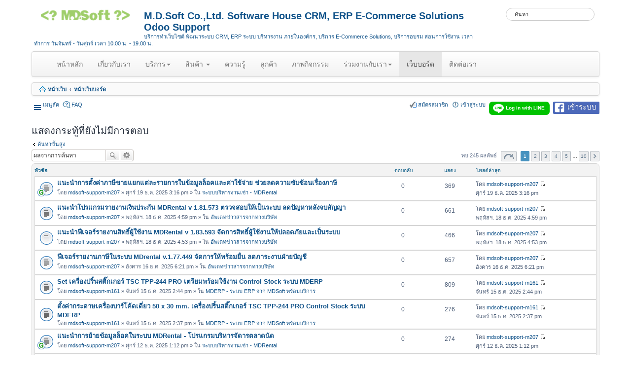

--- FILE ---
content_type: text/html; charset=UTF-8
request_url: https://www.mdsoft.co.th/support/search.php?search_id=unanswered&sid=08ba4cbb8c349f8699a090ee87f1ddbc
body_size: 13521
content:
<!DOCTYPE html>
<html dir="ltr" lang="th">
        <head>
                <meta charset="utf-8" />
                <meta name="viewport" content="width=device-width, initial-scale=1" />
                
                <title>M.D.Soft Co.,Ltd. Software House CRM, ERP E-Commerce Solutions Odoo Support - แสดงกระทู้ที่ยังไม่มีการตอบ</title>

                                <link rel="alternate" type="application/atom+xml" title="Feed - M.D.Soft Co.,Ltd. Software House CRM, ERP E-Commerce Solutions Odoo Support" href="https://www.mdsoft.co.th/support/feed.php">                                                <link rel="alternate" type="application/atom+xml" title="Feed - ตั้งกระทู้ใหม่" href="https://www.mdsoft.co.th/support/feed.php?mode=topics">                                                                
                
                <!--
                        phpBB style name: prosilver
                        Based on style:   prosilver (this is the default phpBB3 style)
                        Original author:  Tom Beddard ( http://www.subBlue.com/ )
                        Modified by:
                -->

                                <link href="./styles/mdsoft/theme/stylesheet.css?assets_version=172" rel="stylesheet">
                <link href="./styles/mdsoft/theme/th/stylesheet.css?assets_version=172" rel="stylesheet">
                <link href="./styles/mdsoft/theme/responsive.css?assets_version=172" rel="stylesheet" media="all and (max-width: 700px), all and (max-device-width: 700px)">

                
                
                <!--[if lte IE 9]>
                        <link href="./styles/mdsoft/theme/tweaks.css?assets_version=172" rel="stylesheet">
                <![endif]-->

                


     <style>
       
        .select2 > .select2-choice.ui-select-match {
            /* Because of the inclusion of Bootstrap */
            height: 29px;
        }

        .selectize-control > .selectize-dropdown {
            top: 36px;
        }
        /* Some additional styling to demonstrate that append-to-body helps achieve the proper z-index layering. */
        .select-box {
          background: #fff;
          position: relative;
          z-index: 1;
        }
        .alert-info.positioned {
          margin-top: 1em;
          position: relative;
          z-index: 10000; /* The select2 dropdown has a z-index of 9999 */
        }
    </style>
    

<script>document.write('<base href="' + document.location + '" />');</script>



                <link href="./ext/mdsoft/m_help_desk/styles/all/theme/style.css?assets_version=172" rel="stylesheet" type="text/css" media="screen" />
<link href="./ext/mdsoft/m_help_desk/styles/all/theme/select.css?assets_version=172" rel="stylesheet" type="text/css" media="screen" />
<link href="./ext/mindphp/m_register_facebook/styles/all/theme/register_facebook.css?assets_version=172" rel="stylesheet" type="text/css" media="screen" />
<link href="./ext/mindphp/m_register_line/styles/all/theme/register_line.css?assets_version=172" rel="stylesheet" type="text/css" media="screen" />


                




         </head>
        <body id="phpbb" class="nojs notouch section-search ltr ">

                
                <div id="wrap">
                        <a id="top" class="anchor" accesskey="t"></a>
                        <div id="page-header">
                                <div class="headerbar" role="banner">
                                        <div class="inner">

                                                <div id="site-description">
                                                        <a id="logo" class="logo" href="https://www.mdsoft.co.th" title="หน้าเว็บ"><span class="imageset site_logo"></span></a>
                                                        <h1>M.D.Soft Co.,Ltd. Software House CRM, ERP E-Commerce Solutions Odoo Support</h1>
                                                        <p>บริการทำเว็บไซต์ พัฒนาระบบ CRM, ERP ระบบ บริหารงาน ภายในองค์กร, บริการ E-Commerce Solutions, บริการอบรม สอนการใช้งาน เวลาทำการ วันจันทร์ - วันศุกร์ เวลา 10.00 น. - 19.00 น.</p>
                                                        <p class="skiplink"><a href="#start_here">Skip ไปที่เนื้อหา</a></p>
                                                </div>
                                                <p class="tel_template">
                                              
                                                                                                        </p>


                                                                                                <div id="search-box" class="search-box search-header" role="search">
                                                        <form action="./search.php?sid=893402ee4f0dbcdf38ce4465fc7b5ac9" method="get" id="search">
                                                                <fieldset>
                                                                        <input name="keywords" id="keywords" type="search" maxlength="128" title="คีย์เวิร์ดสำหรับค้นหา" class="inputbox search tiny" size="20" value="" placeholder="ค้นหา" />
                                                                        <!--					<button class="button icon-button search-icon" type="submit" title="ค้นหา">ค้นหา</button>
                                                                                                                <a href="./search.php?sid=893402ee4f0dbcdf38ce4465fc7b5ac9" class="button icon-button search-adv-icon" title="การค้นหาขั้นสูง">การค้นหาขั้นสูง</a>
                                                                                                                <input type="hidden" name="sid" value="893402ee4f0dbcdf38ce4465fc7b5ac9" />
-->
                                                                </fieldset>
                                                        </form>
                                                </div>
                                                
                                        </div>
                                </div>

                                <nav class="navbar-default">
   <div class="container-fluid">
   <!-- Brand and toggle get grouped for better mobile display -->
   <div class="navbar-header">
      <button type="button" class="navbar-toggle collapsed" data-toggle="collapse" data-target="#bs-example-navbar-collapse-1" aria-expanded="false">
      <span class="sr-only">Toggle navigation</span>
      <span class="icon-bar"></span>
      <span class="icon-bar"></span>
      <span class="icon-bar"></span>
      </button>
      <!--<a class="navbar-brand" href="#">หน้าหลัก</a>-->
   </div>
   <!-- Collect the nav links, forms, and other content for toggling -->
   <div class="collapse navbar-collapse" id="bs-example-navbar-collapse-1">
      <ul class="nav navbar-nav">
         <li><a href="/">หน้าหลัก <span class="sr-only">(current)</span></a></li>
         <li><a href="/เกี่ยวกับเรา.html">เกี่ยวกับเรา</a></li>
         <li class="dropdown_mdsoft">
            <a href="#" class="dropdown-toggle" data-toggle="dropdown" role="button" aria-haspopup="true" aria-expanded="false">บริการ<span class="caret"></span></a>
            <ul class="dropdown-menu">
               <ul class="nav-child unstyled small dropdown-menu">
                  <li class="item-127 parent"><a href="/service/training.html">บริการฝึกอบรม</a></li>
                  <li class="item-130"><a href="/service/บริการดูแลเว็บไซต์.html">บริการดูแลเว็บไซต์</a></li>
                  <li class="item-209"><a href="/service/บริการอัพเกรด-joomla,-phpbb.html">บริการอัพเกรด Joomla, phpBB</a></li>
                  <li class="item-132"><a href="/service/บริการพัฒนา-joomla-extension.html">บริการพัฒนา Joomla Extension</a></li>
                  <li class="item-136"><a href="/service/พัฒนาโปรแกรมบนเว็บ-php.html">พัฒนาโปรแกรมบนเว็บ PHP</a></li>
                  <li class="item-129"><a href="/service/บริการดูแลเว็บบอร์ด.html">บริการดูแลเว็บบอร์ด</a></li>
                  <li class="item-134"><a href="/service/บริการเชื่อมต่อเว็บไซต์กับเว็บบอร์ด-phpbb.html">บริการเชื่อมต่อเว็บไซต์กับเว็บบอร์ด phpBB</a></li>
                  <li class="item-135"><a href="/service/พัฒนาและปรับแต่งเว็บบอร์ด-phpbb.html">พัฒนาและปรับแต่งเว็บบอร์ด phpBB</a></li>
                  <li class="item-131"><a href="/service/บริการติดตั้งระบบ-openerp.html">บริการติดตั้งระบบ OpenERP</a></li>
                  <li class="item-214"><a href="/service/บริการติดตั้งระบบ-odoo.html">บริการติดตั้งระบบ Odoo</a></li>
                  <li class="item-133"><a href="/service/บริการพัฒนา-module-openerp.html">บริการพัฒนา Module OpenERP</a></li>
                  <li class="item-149"><a href="/service/บริการติดตั้งและพัฒนาระบบ-pos.html">บริการติดตั้งและพัฒนาระบบ POS </a></li>
                  <li class="item-215"><a href="/service/บริการเว็บไซต์-e-commerce.html">บริการเว็บไซต์ E-Commerce</a></li>
                  <li class="item-220"><a href="/service/service-development-crm.html">บริการพัฒนาระบบ CRM</a></li>
               </ul>
            </ul>
         </li>
         <li class="dropdown_mdsoft">
            <a href="#" class="dropdown-toggle" data-toggle="dropdown" role="button" aria-haspopup="true" aria-expanded="false">สินค้า
            <span class="caret"></span></a>
            <ul class="nav-child unstyled small dropdown-menu">
               <li class="item-128"><a href="https://www.hostnaja.com">บริการจดโดเมนและเว็บโฮสติ้ง</a></li>
               <li class="item-200"><a href="/สินค้า/vdo-odoo-9.html">VDO Odoo 9</a></li>
               <li class="item-251"><a href="/สินค้า/vdo-odoo-10.html">VDO Odoo 10</a></li>
               <li class="item-272"><a href="/สินค้า/vdo-odoo-11.html">VDO Odoo 11</a></li>
               <li class="item-305"><a href="/สินค้า/vdo-odoo-12.html">VDO Odoo</a></li>
               <li class="item-125"><a href="/สินค้า/website.html">เว็บไซต์สำเร็จรูป</a></li>
               <li class="item-126"><a href="/สินค้า/webboard.html">เว็บบอร์ดสำเร็จรูป</a></li>
               <li class="item-192"><a href="/สินค้า/openerp-odoo-server.html">OpenERP/Odoo พร้อมใช้</a></li>
               <li class="item-218"><a href="/สินค้า/crm.html">ระบบ CRM</a></li>
               <li class="item-249"><a href="/สินค้า/e-commerce-solutions.html">ระบบ E-Commerce Solutions</a></li>
               <li class="item-263"><a href="/สินค้า/program-feature-ready-implement.html">Feature ระบบที่พัฒนา</a></li>
               <li class="item-293"><a href="/สินค้า/system-manage-warehouse.html">ระบบบริหารจัดการคลังสินค้า</a></li>
            </ul>
         </li>
         <li><a href="/ความรู้.html">ความรู้</a></li>
         <li><a href="/ลูกค้า.html">ลูกค้า</a></li>
         <li><a href="/gallery.html">ภาพกิจกรรม</a></li>
         <li class="dropdown_mdsoft">
            <a href="#" class="dropdown-toggle" data-toggle="dropdown" role="button" aria-haspopup="true" aria-expanded="false">ร่วมงานกับเรา<span class="caret"></span></a>
            <ul class="nav-child unstyled small dropdown-menu">
               <li class="item-252"><a href="/job/computer-admin.html">รับ สมัครงาน ตำแหน่ง ธุรการคอมพิวเตอร์</a></li>
               <li class="item-204"><a href="/job/help-desk-support.html">รับ สมัครงาน ตำแหน่ง Help Desk Support รับนักศึกษาจบใหม่</a></li>
               <li class="item-124"><a href="/job/accountant.html">รับ สมัครงาน ตำแหน่ง พนักงานบัญชี รับนักศึกษาจบใหม่</a></li>
               <li class="item-296"><a href="/job/jobaccountant.html">รับ สมัคร ตำแหน่ง พนักงานบัญชี (มีประสบการณ์)</a></li>
               <li class="item-203"><a href="/job/sales-it.html">รับ สมัครงาน ตำแหน่ง พนักงานขาย (Sales IT) รับนักศึกษาจบใหม่</a></li>
               <li class="item-147"><a href="/job/accountant-part-time.html">รับ สมัครงาน ตำแหน่ง พนักงานบัญชี  (Part-Time)</a></li>
               <li class="item-118"><a href="/job/php-programmer.html">รับ สมัครงาน ตำแหน่ง โปรแกรมเมอร์ PHP รับนักศึกษาจบใหม่</a></li>
               <li class="item-247"><a href="/job/joomla-programmer.html">รับ สมัครงาน ตำแหน่ง โปรแกรมเมอร์ Joomla รับนักศึกษาจบใหม่</a></li>
               <li class="item-119"><a href="/job/python-programmer.html">รับ สมัครงาน ตำแหน่ง โปรแกรมเมอร์ Python รับนักศึกษาจบใหม่</a></li>
               <li class="item-254"><a href="/job/system-developer-erp.html">รับ สมัครงาน ตำแหน่ง นักพัฒนาระบบ ERP (OpenERP, Odoo) มีประสบการณ์</a></li>
               <li class="item-253"><a href="/job/senior-programmer.html">รับ สมัครงาน ตำแหน่ง โปรแกรมเมอร์ Senior มีประสบการณ์</a></li>
               <li class="item-294"><a href="/job/pre-help-desk-admin.html">รับ สมัคร นักศึกษาฝึกงาน ตำแหน่ง ผู้ช่วยธุรการคอมพิวเตอร์</a></li>
               <li class="item-121"><a href="/job/webmaster.html">รับ สมัครงาน ตำแหน่ง Webmaster </a></li>
               <li class="item-120"><a href="/job/web-design.html">รับ สมัครงาน ตำแหน่ง Web Design</a></li>
               <li class="item-248"><a href="/job/joomla-programmer-freelancer.html">รับ สมัครงาน ตำแหน่ง โปรแกรมเมอร์ Joomla (Freelancer)</a></li>
               <li class="item-123"><a href="/job/handbook.html">รับ สมัครงาน ตำแหน่ง พนักงานทำคู่มือ รับนักศึกษาจบใหม่</a></li>
               <li class="item-122"><a href="/job/translator.html">รับ สมัครงาน ตำแหน่ง Translator รับนักศึกษาจบใหม่</a></li>
               <li class="item-271"><a href="/job/รับ-สมัครงาน-ตำแหน่ง-translator-past-time.html">รับ สมัครงาน ตำแหน่ง Translator (Past-Time) </a></li>
               <li class="item-160"><a href="/job/web-developer-web-programmer-freelancer.html">รับสมัคร Web Developer/ Web Programmer (Freelancer) </a></li>
               <li class="item-213"><a href="/job/content-writer-kaset-part-time.html">รับ สมัครงาน ตำแหน่ง พนักงานเขียนบทความทำเนื้อหาด้านเกษตร (Part-time)</a></li>
               <li class="item-146"><a href="/job/pre-accountant.html">รับ สมัคร นักศึกษาฝึกงาน ตำแหน่ง บัญชี</a></li>
               <li class="item-250"><a href="/job/pre-webmaster.html">รับ สมัคร นักศึกษาฝึกงาน ตำแหน่ง เว็บมาสเตอร์</a></li>
               <li class="item-145"><a href="/job/pre-programmer.html">รับ สมัคร นักศึกษาฝึกงาน ตำแหน่ง ผู้ช่วยโปรแกรมเมอร์</a></li>
               <li class="item-295"><a href="/job/graphic-designer.html">รับ สมัครงาน ตำแหน่ง Draftsman &amp; Graphic Designer</a></li>
               <li class="item-307"><a href="/job/รับ-สมัครงาน-ตำแหน่ง-ช่างเทคนิคทั่วไป-และผู้ช่วยจัดส่งสินค้ำ-technician-delivery-staff.html">รับ สมัครงาน ตำแหน่ง ช่างเทคนิคทั่วไป และผู้ช่วยจัดส่งสินค้ำ (TECHNICIAN &amp; DELIVERY STAFF) </a></li>
               <li class="item-308"><a href="/job/รับ-สมัครงาน-ตำแหน่ง-วิศวกรฝ่ายขาย-sales-engineer.html">รับ สมัครงาน ตำแหน่ง วิศวกรฝ่ายขาย (SALES ENGINEER)</a></li>
            </ul>
         </li>
         <li  class="active"><a href="https://www.mdsoft.co.th/support/">เว็บบอร์ด</a></li>
         <li><a href="/contact.html" title="ติดต่อ บริษัทรับทำ ระบบ ERP ด้วย OpenERP พัฒนาเว็บไซต์ ระบบองค์การ เว็บขายของ">ติดต่อเรา</a></li>
      </ul>
   </div>
   <!-- /.container-fluid -->
</nav>                                <br>
                                                                <div class="navbar" role="navigation">
	<div class="inner">
                        <ul id="nav-breadcrumbs" class="linklist navlinks" role="menubar">
						<li class="small-icon icon-home breadcrumbs">
			<span class="crumb"><a href="https://www.mdsoft.co.th" itemtype="http://data-vocabulary.org/Breadcrumb" itemscope="" data-navbar-reference="home">หน้าเว็บ</a></span>						<span class="crumb"><a href="./index.php?sid=893402ee4f0dbcdf38ce4465fc7b5ac9" accesskey="h" itemtype="http://data-vocabulary.org/Breadcrumb" itemscope="" data-navbar-reference="index">หน้าเว็บบอร์ด</a></span>
								</li>
		
					<li class="rightside responsive-search" style="display: none;"><a href="./search.php?sid=893402ee4f0dbcdf38ce4465fc7b5ac9" title="แสดงตัวเลือกการค้นหาโดยละเอียด" role="menuitem">ค้นหา</a></li>
			</ul>  
                </div>
</div>
<br>
<ul id="nav-main" class="linklist bulletin" role="menubar">

		<li id="quick-links" class="small-icon responsive-menu dropdown-container" data-skip-responsive="true">
			<a href="#" class="responsive-menu-link dropdown-trigger">เมนูลัด</a>
			<div class="dropdown hidden">
				<div class="pointer"><div class="pointer-inner"></div></div>
				<ul class="dropdown-contents" role="menu">
					
											<li class="separator"></li>
																								<li class="small-icon icon-search-unanswered"><a href="./search.php?search_id=unanswered&amp;sid=893402ee4f0dbcdf38ce4465fc7b5ac9" role="menuitem">แสดงกระทู้ที่ยังไม่มีการตอบ</a></li>
						<li class="small-icon icon-search-active"><a href="./search.php?search_id=active_topics&amp;sid=893402ee4f0dbcdf38ce4465fc7b5ac9" role="menuitem">แสดงกระทู้ที่เปิดดูแล้ว</a></li>
						<li class="separator"></li>
						<li class="small-icon icon-search"><a href="./search.php?sid=893402ee4f0dbcdf38ce4465fc7b5ac9" role="menuitem">ค้นหา</a></li>
					
											<li class="separator"></li>
												<li class="small-icon icon-team"><a href="./memberlist.php?mode=team&amp;sid=893402ee4f0dbcdf38ce4465fc7b5ac9" role="menuitem">ทีมงาน</a></li>										<li class="separator"></li>

									</ul>
			</div>
		</li>

		
<li class="small-icon icon-logout rightside" data-skip-responsive="true">
        <div class="box_button">
                <div class="img_login"></div>
                <a class="button_login " href="https://www.mdsoft.co.th/support/app.php/form/login">เข้าระบบ</a>

        </div>
        <input type="hidden" name="redirect" value="./search.php?search_id=unanswered&amp;sid=893402ee4f0dbcdf38ce4465fc7b5ac9" />


</li>


<li class="small-icon icon-logout rightside" data-skip-responsive="true">
    <div class="box_button_logo">
        <a href="https://access.line.me/dialog/oauth/weblogin?response_type=code&client_id=1475109872&redirect_uri=https%3A%2F%2Fwww.mdsoft.co.th%2Fsupport%2Fapp.php%2Fm_register_line%2Fqr&state=8369cb1c" class="line_login">

            <img class="imgline show-header" src="https://www.mdsoft.co.th/support//ext/mindphp/m_register_line/styles/all/theme/images/line_88.png">
            Log in with LINE
        </a>

    </div>
</li>



		<li class="small-icon icon-faq" data-skip-responsive="true"><a href="./faq.php?sid=893402ee4f0dbcdf38ce4465fc7b5ac9" rel="help" title=" FAQ " role="menuitem"> FAQ </a></li>
						
			<li class="small-icon icon-logout rightside"  data-skip-responsive="true"><a href="./ucp.php?mode=login&amp;sid=893402ee4f0dbcdf38ce4465fc7b5ac9" title=" เข้าสู่ระบบ " accesskey="x" role="menuitem"> เข้าสู่ระบบ </a></li>
					<li class="small-icon icon-register rightside" data-skip-responsive="true"><a href="./ucp.php?mode=register&amp;sid=893402ee4f0dbcdf38ce4465fc7b5ac9" role="menuitem">สมัครสมาชิก</a></li>
						</ul>                        </div>

                        


                        <a id="start_here" class="anchor"></a>
                        <div id="page-body" role="main">
                                
                                

<h2 class="searchresults-title">แสดงกระทู้ที่ยังไม่มีการตอบ</h2>

	<p class="advanced-search-link"><a class="arrow-left" href="./search.php?sid=893402ee4f0dbcdf38ce4465fc7b5ac9" title="การค้นหาขั้นสูง">ค้นหาขั้นสูง</a></p>


	<div class="action-bar top">

			<div class="search-box" role="search">
			<form method="post" action="./search.php?st=0&amp;sk=t&amp;sd=d&amp;sr=topics&amp;sid=893402ee4f0dbcdf38ce4465fc7b5ac9&amp;search_id=unanswered">
			<fieldset>
				<input class="inputbox search tiny" type="search" name="add_keywords" id="add_keywords" value="" placeholder="ผลจากการค้นหา" />
				<button class="button icon-button search-icon" type="submit" title="ค้นหา">ค้นหา</button>
				<a href="./search.php?sid=893402ee4f0dbcdf38ce4465fc7b5ac9" class="button icon-button search-adv-icon" title="การค้นหาขั้นสูง">การค้นหาขั้นสูง</a>
			</fieldset>
			</form>
		</div>
	
		
		<div class="pagination">
			พบ 245 ผลลัพธ์
							<ul>
	<li class="dropdown-container dropdown-button-control dropdown-page-jump page-jump">
		<a href="#" class="dropdown-trigger" title="คลิกข้ามไปที่เพจ…" role="button">หน้า <strong>1</strong> จากทั้งหมด <strong>10</strong></a>
		<div class="dropdown hidden">
			<div class="pointer"><div class="pointer-inner"></div></div>
			<ul class="dropdown-contents">
				<li>คลิกเพื่อไปที่หน้า...:</li>
				<li class="page-jump-form">
					<input type="number" name="page-number" min="1" maxlength="6" title="ใส่หมายเลขหน้าที่ต้องการเปิดดู." class="inputbox tiny" data-per-page="25" data-base-url=".&#x2F;search.php&#x3F;st&#x3D;0&amp;amp&#x3B;sk&#x3D;t&amp;amp&#x3B;sd&#x3D;d&amp;amp&#x3B;sr&#x3D;topics&amp;amp&#x3B;sid&#x3D;893402ee4f0dbcdf38ce4465fc7b5ac9&amp;amp&#x3B;search_id&#x3D;unanswered" data-start-name="start" />
					<input class="button2" value="ไป" type="button" />
				</li>
			</ul>
		</div>
	</li>
		<li class="active"><span>1</span></li>
			<li><a href="./search.php?st=0&amp;sk=t&amp;sd=d&amp;sr=topics&amp;sid=893402ee4f0dbcdf38ce4465fc7b5ac9&amp;search_id=unanswered&amp;start=25" role="button">2</a></li>
			<li><a href="./search.php?st=0&amp;sk=t&amp;sd=d&amp;sr=topics&amp;sid=893402ee4f0dbcdf38ce4465fc7b5ac9&amp;search_id=unanswered&amp;start=50" role="button">3</a></li>
			<li><a href="./search.php?st=0&amp;sk=t&amp;sd=d&amp;sr=topics&amp;sid=893402ee4f0dbcdf38ce4465fc7b5ac9&amp;search_id=unanswered&amp;start=75" role="button">4</a></li>
			<li><a href="./search.php?st=0&amp;sk=t&amp;sd=d&amp;sr=topics&amp;sid=893402ee4f0dbcdf38ce4465fc7b5ac9&amp;search_id=unanswered&amp;start=100" role="button">5</a></li>
			<li class="ellipsis" role="separator"><span>…</span></li>
			<li><a href="./search.php?st=0&amp;sk=t&amp;sd=d&amp;sr=topics&amp;sid=893402ee4f0dbcdf38ce4465fc7b5ac9&amp;search_id=unanswered&amp;start=225" role="button">10</a></li>
			<li class="next"><a href="./search.php?st=0&amp;sk=t&amp;sd=d&amp;sr=topics&amp;sid=893402ee4f0dbcdf38ce4465fc7b5ac9&amp;search_id=unanswered&amp;start=25" rel="next" role="button">ต่อไป</a></li>
	</ul>
					</div>
	</div>


		<div class="forumbg">

		<div class="inner">
		<ul class="topiclist">
			<li class="header">
				<dl class="icon">
					<dt><div class="list-inner">หัวข้อ</div></dt>
					<dd class="posts">ตอบกลับ</dd>
					<dd class="views">แสดง</dd>
					<dd class="lastpost"><span>โพสต์ล่าสุด</span></dd>
				</dl>
			</li>
		</ul>
		<ul class="topiclist topics">

								<li class="row bg1">
				<dl class="icon topic_read">
					<dt style="background-image: url(./images/icons/misc/star.gif); background-repeat: no-repeat;" title="ไม่มี ข้อความใหม่ ที่คุณยังไม่ได้อ่านในหัวข้อนี้ ">
												<div class="list-inner">

							


														<a href="./viewtopic.php?f=81&amp;t=16710&amp;sid=893402ee4f0dbcdf38ce4465fc7b5ac9" class="topictitle">แนะนำการตั้งค่าภาษีขายแยกแต่ละรายการในข้อมูลล็อคและค่าใช้จ่าย ช่วยลดความซับซ้อนเรื่องภาษี</a> 
																					<br />
																					โดย <a href="./memberlist.php?mode=viewprofile&amp;u=848&amp;sid=893402ee4f0dbcdf38ce4465fc7b5ac9" class="username">mdsoft-support-m207</a> &raquo; ศุกร์ 19 ธ.ค. 2025 3:16 pm &raquo; ใน <a href="./viewforum.php?f=81&amp;sid=893402ee4f0dbcdf38ce4465fc7b5ac9">ระบบบริหารงานเช่า - MDRental</a>
							



						</div>
					</dt>
					<dd class="posts">0</dd>
					<dd class="views">369</dd>
					<dd class="lastpost"><span>
						โดย <a href="./memberlist.php?mode=viewprofile&amp;u=848&amp;sid=893402ee4f0dbcdf38ce4465fc7b5ac9" class="username">mdsoft-support-m207</a>
						<a href="./viewtopic.php?f=81&amp;t=16710&amp;p=80560&amp;sid=893402ee4f0dbcdf38ce4465fc7b5ac9#p80560" title="ไปที่โพสสุดท้าย"><span class="imageset icon_topic_latest" title="ดูข้อความล่าสุด">ดูข้อความล่าสุด</span></a> <br />ศุกร์ 19 ธ.ค. 2025 3:16 pm<br /> </span>
					</dd>
				</dl>
			</li>
											<li class="row bg2">
				<dl class="icon topic_read">
					<dt  title="ไม่มี ข้อความใหม่ ที่คุณยังไม่ได้อ่านในหัวข้อนี้ ">
												<div class="list-inner">

							


														<a href="./viewtopic.php?f=23&amp;t=16705&amp;sid=893402ee4f0dbcdf38ce4465fc7b5ac9" class="topictitle">แนะนำโปรแกรมรายงานเงินประกัน MDRental v 1.81.573 ตรวจสอบให้เป็นระบบ ลดปัญหาหลังจบสัญญา</a> 
																					<br />
																					โดย <a href="./memberlist.php?mode=viewprofile&amp;u=848&amp;sid=893402ee4f0dbcdf38ce4465fc7b5ac9" class="username">mdsoft-support-m207</a> &raquo; พฤหัสฯ. 18 ธ.ค. 2025 4:59 pm &raquo; ใน <a href="./viewforum.php?f=23&amp;sid=893402ee4f0dbcdf38ce4465fc7b5ac9">อัพเดทข่าวสารจากทางบริษัท</a>
							



						</div>
					</dt>
					<dd class="posts">0</dd>
					<dd class="views">661</dd>
					<dd class="lastpost"><span>
						โดย <a href="./memberlist.php?mode=viewprofile&amp;u=848&amp;sid=893402ee4f0dbcdf38ce4465fc7b5ac9" class="username">mdsoft-support-m207</a>
						<a href="./viewtopic.php?f=23&amp;t=16705&amp;p=80529&amp;sid=893402ee4f0dbcdf38ce4465fc7b5ac9#p80529" title="ไปที่โพสสุดท้าย"><span class="imageset icon_topic_latest" title="ดูข้อความล่าสุด">ดูข้อความล่าสุด</span></a> <br />พฤหัสฯ. 18 ธ.ค. 2025 4:59 pm<br /> </span>
					</dd>
				</dl>
			</li>
											<li class="row bg1">
				<dl class="icon topic_read">
					<dt  title="ไม่มี ข้อความใหม่ ที่คุณยังไม่ได้อ่านในหัวข้อนี้ ">
												<div class="list-inner">

							


														<a href="./viewtopic.php?f=23&amp;t=16704&amp;sid=893402ee4f0dbcdf38ce4465fc7b5ac9" class="topictitle">แนะนำฟีเจอร์รายงานสิทธิ์ผู้ใช้งาน MDRental v 1.83.593 จัดการสิทธิ์ผู้ใช้งานให้ปลอดภัยและเป็นระบบ</a> 
																					<br />
																					โดย <a href="./memberlist.php?mode=viewprofile&amp;u=848&amp;sid=893402ee4f0dbcdf38ce4465fc7b5ac9" class="username">mdsoft-support-m207</a> &raquo; พฤหัสฯ. 18 ธ.ค. 2025 4:53 pm &raquo; ใน <a href="./viewforum.php?f=23&amp;sid=893402ee4f0dbcdf38ce4465fc7b5ac9">อัพเดทข่าวสารจากทางบริษัท</a>
							



						</div>
					</dt>
					<dd class="posts">0</dd>
					<dd class="views">466</dd>
					<dd class="lastpost"><span>
						โดย <a href="./memberlist.php?mode=viewprofile&amp;u=848&amp;sid=893402ee4f0dbcdf38ce4465fc7b5ac9" class="username">mdsoft-support-m207</a>
						<a href="./viewtopic.php?f=23&amp;t=16704&amp;p=80524&amp;sid=893402ee4f0dbcdf38ce4465fc7b5ac9#p80524" title="ไปที่โพสสุดท้าย"><span class="imageset icon_topic_latest" title="ดูข้อความล่าสุด">ดูข้อความล่าสุด</span></a> <br />พฤหัสฯ. 18 ธ.ค. 2025 4:53 pm<br /> </span>
					</dd>
				</dl>
			</li>
											<li class="row bg2">
				<dl class="icon topic_read">
					<dt  title="ไม่มี ข้อความใหม่ ที่คุณยังไม่ได้อ่านในหัวข้อนี้ ">
												<div class="list-inner">

							


														<a href="./viewtopic.php?f=23&amp;t=16692&amp;sid=893402ee4f0dbcdf38ce4465fc7b5ac9" class="topictitle">ฟีเจอร์รายงานภาษีในระบบ MDrental v.1.77.449 จัดการให้พร้อมยื่น ลดภาระงานฝ่ายบัญชี</a> 
																					<br />
																					โดย <a href="./memberlist.php?mode=viewprofile&amp;u=848&amp;sid=893402ee4f0dbcdf38ce4465fc7b5ac9" class="username">mdsoft-support-m207</a> &raquo; อังคาร 16 ธ.ค. 2025 6:21 pm &raquo; ใน <a href="./viewforum.php?f=23&amp;sid=893402ee4f0dbcdf38ce4465fc7b5ac9">อัพเดทข่าวสารจากทางบริษัท</a>
							



						</div>
					</dt>
					<dd class="posts">0</dd>
					<dd class="views">657</dd>
					<dd class="lastpost"><span>
						โดย <a href="./memberlist.php?mode=viewprofile&amp;u=848&amp;sid=893402ee4f0dbcdf38ce4465fc7b5ac9" class="username">mdsoft-support-m207</a>
						<a href="./viewtopic.php?f=23&amp;t=16692&amp;p=80444&amp;sid=893402ee4f0dbcdf38ce4465fc7b5ac9#p80444" title="ไปที่โพสสุดท้าย"><span class="imageset icon_topic_latest" title="ดูข้อความล่าสุด">ดูข้อความล่าสุด</span></a> <br />อังคาร 16 ธ.ค. 2025 6:21 pm<br /> </span>
					</dd>
				</dl>
			</li>
											<li class="row bg1">
				<dl class="icon topic_read">
					<dt  title="ไม่มี ข้อความใหม่ ที่คุณยังไม่ได้อ่านในหัวข้อนี้ ">
												<div class="list-inner">

							


														<a href="./viewtopic.php?f=79&amp;t=16683&amp;sid=893402ee4f0dbcdf38ce4465fc7b5ac9" class="topictitle">Set เครื่องปริ้นสติ๊กเกอร์ TSC TPP-244 PRO เตรียมพร้อมใช้งาน Control Stock ระบบ MDERP</a> 
																					<br />
																					โดย <a href="./memberlist.php?mode=viewprofile&amp;u=675&amp;sid=893402ee4f0dbcdf38ce4465fc7b5ac9" class="username">mdsoft-support-m161</a> &raquo; จันทร์ 15 ธ.ค. 2025 2:44 pm &raquo; ใน <a href="./viewforum.php?f=79&amp;sid=893402ee4f0dbcdf38ce4465fc7b5ac9">MDERP - ระบบ ERP จาก MDSoft พร้อมบริการ</a>
							



						</div>
					</dt>
					<dd class="posts">0</dd>
					<dd class="views">809</dd>
					<dd class="lastpost"><span>
						โดย <a href="./memberlist.php?mode=viewprofile&amp;u=675&amp;sid=893402ee4f0dbcdf38ce4465fc7b5ac9" class="username">mdsoft-support-m161</a>
						<a href="./viewtopic.php?f=79&amp;t=16683&amp;p=80375&amp;sid=893402ee4f0dbcdf38ce4465fc7b5ac9#p80375" title="ไปที่โพสสุดท้าย"><span class="imageset icon_topic_latest" title="ดูข้อความล่าสุด">ดูข้อความล่าสุด</span></a> <br />จันทร์ 15 ธ.ค. 2025 2:44 pm<br /> </span>
					</dd>
				</dl>
			</li>
											<li class="row bg2">
				<dl class="icon topic_read">
					<dt  title="ไม่มี ข้อความใหม่ ที่คุณยังไม่ได้อ่านในหัวข้อนี้ ">
												<div class="list-inner">

							


														<a href="./viewtopic.php?f=79&amp;t=16682&amp;sid=893402ee4f0dbcdf38ce4465fc7b5ac9" class="topictitle">ตั้งค่ากระดาษเครื่องบาร์โค้ดเดี่ยว 50 x 30 mm. เครื่องปริ้นสติ๊กเกอร์ TSC TPP-244 PRO Control Stock ระบบ MDERP</a> 
																					<br />
																					โดย <a href="./memberlist.php?mode=viewprofile&amp;u=675&amp;sid=893402ee4f0dbcdf38ce4465fc7b5ac9" class="username">mdsoft-support-m161</a> &raquo; จันทร์ 15 ธ.ค. 2025 2:37 pm &raquo; ใน <a href="./viewforum.php?f=79&amp;sid=893402ee4f0dbcdf38ce4465fc7b5ac9">MDERP - ระบบ ERP จาก MDSoft พร้อมบริการ</a>
							



						</div>
					</dt>
					<dd class="posts">0</dd>
					<dd class="views">276</dd>
					<dd class="lastpost"><span>
						โดย <a href="./memberlist.php?mode=viewprofile&amp;u=675&amp;sid=893402ee4f0dbcdf38ce4465fc7b5ac9" class="username">mdsoft-support-m161</a>
						<a href="./viewtopic.php?f=79&amp;t=16682&amp;p=80374&amp;sid=893402ee4f0dbcdf38ce4465fc7b5ac9#p80374" title="ไปที่โพสสุดท้าย"><span class="imageset icon_topic_latest" title="ดูข้อความล่าสุด">ดูข้อความล่าสุด</span></a> <br />จันทร์ 15 ธ.ค. 2025 2:37 pm<br /> </span>
					</dd>
				</dl>
			</li>
											<li class="row bg1">
				<dl class="icon topic_read">
					<dt style="background-image: url(./images/icons/misc/star.gif); background-repeat: no-repeat;" title="ไม่มี ข้อความใหม่ ที่คุณยังไม่ได้อ่านในหัวข้อนี้ ">
												<div class="list-inner">

							


														<a href="./viewtopic.php?f=81&amp;t=16677&amp;sid=893402ee4f0dbcdf38ce4465fc7b5ac9" class="topictitle">แนะนำการย้ายข้อมูลล็อคในระบบ MDRental  - โปรแกรมบริหารจัดารตลาดนัด</a> 
																					<br />
																					โดย <a href="./memberlist.php?mode=viewprofile&amp;u=848&amp;sid=893402ee4f0dbcdf38ce4465fc7b5ac9" class="username">mdsoft-support-m207</a> &raquo; ศุกร์ 12 ธ.ค. 2025 1:12 pm &raquo; ใน <a href="./viewforum.php?f=81&amp;sid=893402ee4f0dbcdf38ce4465fc7b5ac9">ระบบบริหารงานเช่า - MDRental</a>
							



						</div>
					</dt>
					<dd class="posts">0</dd>
					<dd class="views">274</dd>
					<dd class="lastpost"><span>
						โดย <a href="./memberlist.php?mode=viewprofile&amp;u=848&amp;sid=893402ee4f0dbcdf38ce4465fc7b5ac9" class="username">mdsoft-support-m207</a>
						<a href="./viewtopic.php?f=81&amp;t=16677&amp;p=80322&amp;sid=893402ee4f0dbcdf38ce4465fc7b5ac9#p80322" title="ไปที่โพสสุดท้าย"><span class="imageset icon_topic_latest" title="ดูข้อความล่าสุด">ดูข้อความล่าสุด</span></a> <br />ศุกร์ 12 ธ.ค. 2025 1:12 pm<br /> </span>
					</dd>
				</dl>
			</li>
											<li class="row bg2">
				<dl class="icon topic_read">
					<dt style="background-image: url(./images/icons/misc/star.gif); background-repeat: no-repeat;" title="ไม่มี ข้อความใหม่ ที่คุณยังไม่ได้อ่านในหัวข้อนี้ ">
												<div class="list-inner">

							


														<a href="./viewtopic.php?f=79&amp;t=16676&amp;sid=893402ee4f0dbcdf38ce4465fc7b5ac9" class="topictitle">วิธีขายและออกสินค้า พร้อมดูสต็อคสินค้าคงเหลือ บนระบบ บัญชี MDERP</a> 
																					<br />
																					โดย <a href="./memberlist.php?mode=viewprofile&amp;u=848&amp;sid=893402ee4f0dbcdf38ce4465fc7b5ac9" class="username">mdsoft-support-m207</a> &raquo; ศุกร์ 12 ธ.ค. 2025 1:07 pm &raquo; ใน <a href="./viewforum.php?f=79&amp;sid=893402ee4f0dbcdf38ce4465fc7b5ac9">MDERP - ระบบ ERP จาก MDSoft พร้อมบริการ</a>
							



						</div>
					</dt>
					<dd class="posts">0</dd>
					<dd class="views">776</dd>
					<dd class="lastpost"><span>
						โดย <a href="./memberlist.php?mode=viewprofile&amp;u=848&amp;sid=893402ee4f0dbcdf38ce4465fc7b5ac9" class="username">mdsoft-support-m207</a>
						<a href="./viewtopic.php?f=79&amp;t=16676&amp;p=80320&amp;sid=893402ee4f0dbcdf38ce4465fc7b5ac9#p80320" title="ไปที่โพสสุดท้าย"><span class="imageset icon_topic_latest" title="ดูข้อความล่าสุด">ดูข้อความล่าสุด</span></a> <br />ศุกร์ 12 ธ.ค. 2025 1:07 pm<br /> </span>
					</dd>
				</dl>
			</li>
											<li class="row bg1">
				<dl class="icon topic_read">
					<dt style="background-image: url(./images/icons/misc/star.gif); background-repeat: no-repeat;" title="ไม่มี ข้อความใหม่ ที่คุณยังไม่ได้อ่านในหัวข้อนี้ ">
												<div class="list-inner">

							


														<a href="./viewtopic.php?f=79&amp;t=16674&amp;sid=893402ee4f0dbcdf38ce4465fc7b5ac9" class="topictitle">วิธีเช็คมูลค่าสต็อกสินค้าคงเหลือ พร้อมการบันทึกบัญชี ในระบบบัญชี ERP และ MDERP</a> 
																					<br />
																					โดย <a href="./memberlist.php?mode=viewprofile&amp;u=848&amp;sid=893402ee4f0dbcdf38ce4465fc7b5ac9" class="username">mdsoft-support-m207</a> &raquo; ศุกร์ 12 ธ.ค. 2025 1:03 pm &raquo; ใน <a href="./viewforum.php?f=79&amp;sid=893402ee4f0dbcdf38ce4465fc7b5ac9">MDERP - ระบบ ERP จาก MDSoft พร้อมบริการ</a>
							



						</div>
					</dt>
					<dd class="posts">0</dd>
					<dd class="views">626</dd>
					<dd class="lastpost"><span>
						โดย <a href="./memberlist.php?mode=viewprofile&amp;u=848&amp;sid=893402ee4f0dbcdf38ce4465fc7b5ac9" class="username">mdsoft-support-m207</a>
						<a href="./viewtopic.php?f=79&amp;t=16674&amp;p=80318&amp;sid=893402ee4f0dbcdf38ce4465fc7b5ac9#p80318" title="ไปที่โพสสุดท้าย"><span class="imageset icon_topic_latest" title="ดูข้อความล่าสุด">ดูข้อความล่าสุด</span></a> <br />ศุกร์ 12 ธ.ค. 2025 1:03 pm<br /> </span>
					</dd>
				</dl>
			</li>
											<li class="row bg2">
				<dl class="icon topic_read">
					<dt style="background-image: url(./images/icons/misc/star.gif); background-repeat: no-repeat;" title="ไม่มี ข้อความใหม่ ที่คุณยังไม่ได้อ่านในหัวข้อนี้ ">
												<div class="list-inner">

							


														<a href="./viewtopic.php?f=81&amp;t=16607&amp;sid=893402ee4f0dbcdf38ce4465fc7b5ac9" class="topictitle">แนะนำการตั้งค่าเชื่อมต่อเครื่องปริ้นใบเสร็จแบบย่อบลูทูธกับแท็บเล็ต ใช้กับโปรแกรมบริหารจัดการพื้นที่เช่า ตลาดนัด</a> 
																					<br />
																					โดย <a href="./memberlist.php?mode=viewprofile&amp;u=848&amp;sid=893402ee4f0dbcdf38ce4465fc7b5ac9" class="username">mdsoft-support-m207</a> &raquo; พุธ 03 ธ.ค. 2025 5:28 pm &raquo; ใน <a href="./viewforum.php?f=81&amp;sid=893402ee4f0dbcdf38ce4465fc7b5ac9">ระบบบริหารงานเช่า - MDRental</a>
							



						</div>
					</dt>
					<dd class="posts">0</dd>
					<dd class="views">882</dd>
					<dd class="lastpost"><span>
						โดย <a href="./memberlist.php?mode=viewprofile&amp;u=848&amp;sid=893402ee4f0dbcdf38ce4465fc7b5ac9" class="username">mdsoft-support-m207</a>
						<a href="./viewtopic.php?f=81&amp;t=16607&amp;p=80109&amp;sid=893402ee4f0dbcdf38ce4465fc7b5ac9#p80109" title="ไปที่โพสสุดท้าย"><span class="imageset icon_topic_latest" title="ดูข้อความล่าสุด">ดูข้อความล่าสุด</span></a> <br />พุธ 03 ธ.ค. 2025 5:28 pm<br /> </span>
					</dd>
				</dl>
			</li>
											<li class="row bg1">
				<dl class="icon topic_read">
					<dt  title="ไม่มี ข้อความใหม่ ที่คุณยังไม่ได้อ่านในหัวข้อนี้ ">
												<div class="list-inner">

							


														<a href="./viewtopic.php?f=23&amp;t=16545&amp;sid=893402ee4f0dbcdf38ce4465fc7b5ac9" class="topictitle">โปรส่งท้ายปี จดโดเมน บริษัท กับ mdsoft วันนี้  co.th ลด 50%</a> 
																					<br />
																					โดย <a href="./memberlist.php?mode=viewprofile&amp;u=49&amp;sid=893402ee4f0dbcdf38ce4465fc7b5ac9" style="color: #008000;" class="username-coloured">MDSoft</a> &raquo; พุธ 19 พ.ย. 2025 3:14 pm &raquo; ใน <a href="./viewforum.php?f=23&amp;sid=893402ee4f0dbcdf38ce4465fc7b5ac9">อัพเดทข่าวสารจากทางบริษัท</a>
							



						</div>
					</dt>
					<dd class="posts">0</dd>
					<dd class="views">711</dd>
					<dd class="lastpost"><span>
						โดย <a href="./memberlist.php?mode=viewprofile&amp;u=49&amp;sid=893402ee4f0dbcdf38ce4465fc7b5ac9" style="color: #008000;" class="username-coloured">MDSoft</a>
						<a href="./viewtopic.php?f=23&amp;t=16545&amp;p=79853&amp;sid=893402ee4f0dbcdf38ce4465fc7b5ac9#p79853" title="ไปที่โพสสุดท้าย"><span class="imageset icon_topic_latest" title="ดูข้อความล่าสุด">ดูข้อความล่าสุด</span></a> <br />พุธ 19 พ.ย. 2025 3:14 pm<br /> </span>
					</dd>
				</dl>
			</li>
											<li class="row bg2">
				<dl class="icon topic_read">
					<dt  title="ไม่มี ข้อความใหม่ ที่คุณยังไม่ได้อ่านในหัวข้อนี้ ">
												<div class="list-inner">

							


														<a href="./viewtopic.php?f=23&amp;t=16491&amp;sid=893402ee4f0dbcdf38ce4465fc7b5ac9" class="topictitle">แนะนำระบบ Odoo คืออะไร? โปรแกรม ERP ที่รวมการทำงานไว้ในระบบเดียว</a> 
																					<br />
																					โดย <a href="./memberlist.php?mode=viewprofile&amp;u=848&amp;sid=893402ee4f0dbcdf38ce4465fc7b5ac9" class="username">mdsoft-support-m207</a> &raquo; อังคาร 11 พ.ย. 2025 5:35 pm &raquo; ใน <a href="./viewforum.php?f=23&amp;sid=893402ee4f0dbcdf38ce4465fc7b5ac9">อัพเดทข่าวสารจากทางบริษัท</a>
							



						</div>
					</dt>
					<dd class="posts">0</dd>
					<dd class="views">130</dd>
					<dd class="lastpost"><span>
						โดย <a href="./memberlist.php?mode=viewprofile&amp;u=848&amp;sid=893402ee4f0dbcdf38ce4465fc7b5ac9" class="username">mdsoft-support-m207</a>
						<a href="./viewtopic.php?f=23&amp;t=16491&amp;p=79690&amp;sid=893402ee4f0dbcdf38ce4465fc7b5ac9#p79690" title="ไปที่โพสสุดท้าย"><span class="imageset icon_topic_latest" title="ดูข้อความล่าสุด">ดูข้อความล่าสุด</span></a> <br />อังคาร 11 พ.ย. 2025 5:35 pm<br /> </span>
					</dd>
				</dl>
			</li>
											<li class="row bg1">
				<dl class="icon topic_read">
					<dt  title="ไม่มี ข้อความใหม่ ที่คุณยังไม่ได้อ่านในหัวข้อนี้ ">
												<div class="list-inner">

							


														<a href="./viewtopic.php?f=130&amp;t=16490&amp;sid=893402ee4f0dbcdf38ce4465fc7b5ac9" class="topictitle">แนะนำระบบระบบบริหารบำรุงรักษา รถ เครื่องจักร MDFleet</a> 
																					<br />
																					โดย <a href="./memberlist.php?mode=viewprofile&amp;u=579&amp;sid=893402ee4f0dbcdf38ce4465fc7b5ac9" class="username">narisara</a> &raquo; อังคาร 11 พ.ย. 2025 3:47 pm &raquo; ใน <a href="./viewforum.php?f=130&amp;sid=893402ee4f0dbcdf38ce4465fc7b5ac9">ระบบเช่ารถ - MDCarRent</a>
							



						</div>
					</dt>
					<dd class="posts">0</dd>
					<dd class="views">773</dd>
					<dd class="lastpost"><span>
						โดย <a href="./memberlist.php?mode=viewprofile&amp;u=579&amp;sid=893402ee4f0dbcdf38ce4465fc7b5ac9" class="username">narisara</a>
						<a href="./viewtopic.php?f=130&amp;t=16490&amp;p=79687&amp;sid=893402ee4f0dbcdf38ce4465fc7b5ac9#p79687" title="ไปที่โพสสุดท้าย"><span class="imageset icon_topic_latest" title="ดูข้อความล่าสุด">ดูข้อความล่าสุด</span></a> <br />อังคาร 11 พ.ย. 2025 3:47 pm<br /> </span>
					</dd>
				</dl>
			</li>
											<li class="row bg2">
				<dl class="icon topic_read">
					<dt  title="ไม่มี ข้อความใหม่ ที่คุณยังไม่ได้อ่านในหัวข้อนี้ ">
												<div class="list-inner">

							


														<a href="./viewtopic.php?f=23&amp;t=16479&amp;sid=893402ee4f0dbcdf38ce4465fc7b5ac9" class="topictitle">แนะนำฟีเจอร์ ภาพรวมของงานแผนกบุคคล (HR) ใน Odoo  จัดการโครงสร้างองค์กร กำลังคน และ การรับสมัครงาน</a> 
																					<br />
																					โดย <a href="./memberlist.php?mode=viewprofile&amp;u=848&amp;sid=893402ee4f0dbcdf38ce4465fc7b5ac9" class="username">mdsoft-support-m207</a> &raquo; ศุกร์ 07 พ.ย. 2025 11:53 am &raquo; ใน <a href="./viewforum.php?f=23&amp;sid=893402ee4f0dbcdf38ce4465fc7b5ac9">อัพเดทข่าวสารจากทางบริษัท</a>
							



						</div>
					</dt>
					<dd class="posts">0</dd>
					<dd class="views">405</dd>
					<dd class="lastpost"><span>
						โดย <a href="./memberlist.php?mode=viewprofile&amp;u=848&amp;sid=893402ee4f0dbcdf38ce4465fc7b5ac9" class="username">mdsoft-support-m207</a>
						<a href="./viewtopic.php?f=23&amp;t=16479&amp;p=79557&amp;sid=893402ee4f0dbcdf38ce4465fc7b5ac9#p79557" title="ไปที่โพสสุดท้าย"><span class="imageset icon_topic_latest" title="ดูข้อความล่าสุด">ดูข้อความล่าสุด</span></a> <br />ศุกร์ 07 พ.ย. 2025 11:53 am<br /> </span>
					</dd>
				</dl>
			</li>
											<li class="row bg1">
				<dl class="icon topic_read">
					<dt  title="ไม่มี ข้อความใหม่ ที่คุณยังไม่ได้อ่านในหัวข้อนี้ ">
												<div class="list-inner">

							


														<a href="./viewtopic.php?f=23&amp;t=16478&amp;sid=893402ee4f0dbcdf38ce4465fc7b5ac9" class="topictitle">แนะนำฟีเจอร์ Organization Chart ใน Odoo  งานจัดการทรัพยากรบุคคล  HR โปรแกรมจัดการผังองค์กร</a> 
																					<br />
																					โดย <a href="./memberlist.php?mode=viewprofile&amp;u=848&amp;sid=893402ee4f0dbcdf38ce4465fc7b5ac9" class="username">mdsoft-support-m207</a> &raquo; ศุกร์ 07 พ.ย. 2025 11:32 am &raquo; ใน <a href="./viewforum.php?f=23&amp;sid=893402ee4f0dbcdf38ce4465fc7b5ac9">อัพเดทข่าวสารจากทางบริษัท</a>
							



						</div>
					</dt>
					<dd class="posts">0</dd>
					<dd class="views">521</dd>
					<dd class="lastpost"><span>
						โดย <a href="./memberlist.php?mode=viewprofile&amp;u=848&amp;sid=893402ee4f0dbcdf38ce4465fc7b5ac9" class="username">mdsoft-support-m207</a>
						<a href="./viewtopic.php?f=23&amp;t=16478&amp;p=79556&amp;sid=893402ee4f0dbcdf38ce4465fc7b5ac9#p79556" title="ไปที่โพสสุดท้าย"><span class="imageset icon_topic_latest" title="ดูข้อความล่าสุด">ดูข้อความล่าสุด</span></a> <br />ศุกร์ 07 พ.ย. 2025 11:32 am<br /> </span>
					</dd>
				</dl>
			</li>
											<li class="row bg2">
				<dl class="icon topic_read">
					<dt  title="ไม่มี ข้อความใหม่ ที่คุณยังไม่ได้อ่านในหัวข้อนี้ ">
												<div class="list-inner">

							


														<a href="./viewtopic.php?f=23&amp;t=16477&amp;sid=893402ee4f0dbcdf38ce4465fc7b5ac9" class="topictitle">แนะนำฟีเจอร์ Calendar ขององค์กร ใน Odoo  ระบบปฏิทินรวมของบริษัท</a> 
																					<br />
																					โดย <a href="./memberlist.php?mode=viewprofile&amp;u=848&amp;sid=893402ee4f0dbcdf38ce4465fc7b5ac9" class="username">mdsoft-support-m207</a> &raquo; ศุกร์ 07 พ.ย. 2025 11:25 am &raquo; ใน <a href="./viewforum.php?f=23&amp;sid=893402ee4f0dbcdf38ce4465fc7b5ac9">อัพเดทข่าวสารจากทางบริษัท</a>
							



						</div>
					</dt>
					<dd class="posts">0</dd>
					<dd class="views">615</dd>
					<dd class="lastpost"><span>
						โดย <a href="./memberlist.php?mode=viewprofile&amp;u=848&amp;sid=893402ee4f0dbcdf38ce4465fc7b5ac9" class="username">mdsoft-support-m207</a>
						<a href="./viewtopic.php?f=23&amp;t=16477&amp;p=79555&amp;sid=893402ee4f0dbcdf38ce4465fc7b5ac9#p79555" title="ไปที่โพสสุดท้าย"><span class="imageset icon_topic_latest" title="ดูข้อความล่าสุด">ดูข้อความล่าสุด</span></a> <br />ศุกร์ 07 พ.ย. 2025 11:25 am<br /> </span>
					</dd>
				</dl>
			</li>
											<li class="row bg1">
				<dl class="icon topic_read">
					<dt  title="ไม่มี ข้อความใหม่ ที่คุณยังไม่ได้อ่านในหัวข้อนี้ ">
												<div class="list-inner">

							


														<a href="./viewtopic.php?f=23&amp;t=16475&amp;sid=893402ee4f0dbcdf38ce4465fc7b5ac9" class="topictitle">แนะนำฟีเจอร์ การจัดการข้อมูลแผนก และข้อมูลพนักงาน ใน Odoo ที่ช่วยให้ HR บริหารงานง่ายขึ้น</a> 
																					<br />
																					โดย <a href="./memberlist.php?mode=viewprofile&amp;u=848&amp;sid=893402ee4f0dbcdf38ce4465fc7b5ac9" class="username">mdsoft-support-m207</a> &raquo; ศุกร์ 07 พ.ย. 2025 11:17 am &raquo; ใน <a href="./viewforum.php?f=23&amp;sid=893402ee4f0dbcdf38ce4465fc7b5ac9">อัพเดทข่าวสารจากทางบริษัท</a>
							



						</div>
					</dt>
					<dd class="posts">0</dd>
					<dd class="views">467</dd>
					<dd class="lastpost"><span>
						โดย <a href="./memberlist.php?mode=viewprofile&amp;u=848&amp;sid=893402ee4f0dbcdf38ce4465fc7b5ac9" class="username">mdsoft-support-m207</a>
						<a href="./viewtopic.php?f=23&amp;t=16475&amp;p=79551&amp;sid=893402ee4f0dbcdf38ce4465fc7b5ac9#p79551" title="ไปที่โพสสุดท้าย"><span class="imageset icon_topic_latest" title="ดูข้อความล่าสุด">ดูข้อความล่าสุด</span></a> <br />ศุกร์ 07 พ.ย. 2025 11:17 am<br /> </span>
					</dd>
				</dl>
			</li>
											<li class="row bg2">
				<dl class="icon topic_read">
					<dt  title="ไม่มี ข้อความใหม่ ที่คุณยังไม่ได้อ่านในหัวข้อนี้ ">
												<div class="list-inner">

							


														<a href="./viewtopic.php?f=23&amp;t=16474&amp;sid=893402ee4f0dbcdf38ce4465fc7b5ac9" class="topictitle">แนะนำฟีเจอร์ การทำใบเสนอราคา (Quotation) ใน Odoo อย่างมืออาชีพ</a> 
																					<br />
																					โดย <a href="./memberlist.php?mode=viewprofile&amp;u=848&amp;sid=893402ee4f0dbcdf38ce4465fc7b5ac9" class="username">mdsoft-support-m207</a> &raquo; ศุกร์ 07 พ.ย. 2025 10:53 am &raquo; ใน <a href="./viewforum.php?f=23&amp;sid=893402ee4f0dbcdf38ce4465fc7b5ac9">อัพเดทข่าวสารจากทางบริษัท</a>
							



						</div>
					</dt>
					<dd class="posts">0</dd>
					<dd class="views">781</dd>
					<dd class="lastpost"><span>
						โดย <a href="./memberlist.php?mode=viewprofile&amp;u=848&amp;sid=893402ee4f0dbcdf38ce4465fc7b5ac9" class="username">mdsoft-support-m207</a>
						<a href="./viewtopic.php?f=23&amp;t=16474&amp;p=79550&amp;sid=893402ee4f0dbcdf38ce4465fc7b5ac9#p79550" title="ไปที่โพสสุดท้าย"><span class="imageset icon_topic_latest" title="ดูข้อความล่าสุด">ดูข้อความล่าสุด</span></a> <br />ศุกร์ 07 พ.ย. 2025 10:53 am<br /> </span>
					</dd>
				</dl>
			</li>
											<li class="row bg1">
				<dl class="icon topic_read">
					<dt  title="ไม่มี ข้อความใหม่ ที่คุณยังไม่ได้อ่านในหัวข้อนี้ ">
												<div class="list-inner">

							


														<a href="./viewtopic.php?f=23&amp;t=16473&amp;sid=893402ee4f0dbcdf38ce4465fc7b5ac9" class="topictitle">แนะนำฟีเจอร์ การสร้าง Sales Teams ใน Odoo โปรแกรมบริหารทีมขาย ให้เป็นระบบของบริษัท</a> 
																					<br />
																					โดย <a href="./memberlist.php?mode=viewprofile&amp;u=848&amp;sid=893402ee4f0dbcdf38ce4465fc7b5ac9" class="username">mdsoft-support-m207</a> &raquo; ศุกร์ 07 พ.ย. 2025 10:47 am &raquo; ใน <a href="./viewforum.php?f=23&amp;sid=893402ee4f0dbcdf38ce4465fc7b5ac9">อัพเดทข่าวสารจากทางบริษัท</a>
							



						</div>
					</dt>
					<dd class="posts">0</dd>
					<dd class="views">545</dd>
					<dd class="lastpost"><span>
						โดย <a href="./memberlist.php?mode=viewprofile&amp;u=848&amp;sid=893402ee4f0dbcdf38ce4465fc7b5ac9" class="username">mdsoft-support-m207</a>
						<a href="./viewtopic.php?f=23&amp;t=16473&amp;p=79549&amp;sid=893402ee4f0dbcdf38ce4465fc7b5ac9#p79549" title="ไปที่โพสสุดท้าย"><span class="imageset icon_topic_latest" title="ดูข้อความล่าสุด">ดูข้อความล่าสุด</span></a> <br />ศุกร์ 07 พ.ย. 2025 10:47 am<br /> </span>
					</dd>
				</dl>
			</li>
											<li class="row bg2">
				<dl class="icon topic_read">
					<dt  title="ไม่มี ข้อความใหม่ ที่คุณยังไม่ได้อ่านในหัวข้อนี้ ">
												<div class="list-inner">

							


														<a href="./viewtopic.php?f=23&amp;t=16404&amp;sid=893402ee4f0dbcdf38ce4465fc7b5ac9" class="topictitle">แนะนำฟีเจอร์วงเงินเครดิต (Credit Limit) ใน Odoo ที่ช่วยให้ธุรกิจจัดการได้อย่างเป็นระบบ</a> 
																					<br />
																					โดย <a href="./memberlist.php?mode=viewprofile&amp;u=848&amp;sid=893402ee4f0dbcdf38ce4465fc7b5ac9" class="username">mdsoft-support-m207</a> &raquo; อังคาร 21 ต.ค. 2025 11:50 am &raquo; ใน <a href="./viewforum.php?f=23&amp;sid=893402ee4f0dbcdf38ce4465fc7b5ac9">อัพเดทข่าวสารจากทางบริษัท</a>
							



						</div>
					</dt>
					<dd class="posts">0</dd>
					<dd class="views">1689</dd>
					<dd class="lastpost"><span>
						โดย <a href="./memberlist.php?mode=viewprofile&amp;u=848&amp;sid=893402ee4f0dbcdf38ce4465fc7b5ac9" class="username">mdsoft-support-m207</a>
						<a href="./viewtopic.php?f=23&amp;t=16404&amp;p=79019&amp;sid=893402ee4f0dbcdf38ce4465fc7b5ac9#p79019" title="ไปที่โพสสุดท้าย"><span class="imageset icon_topic_latest" title="ดูข้อความล่าสุด">ดูข้อความล่าสุด</span></a> <br />อังคาร 21 ต.ค. 2025 11:50 am<br /> </span>
					</dd>
				</dl>
			</li>
											<li class="row bg1">
				<dl class="icon topic_read">
					<dt  title="ไม่มี ข้อความใหม่ ที่คุณยังไม่ได้อ่านในหัวข้อนี้ ">
												<div class="list-inner">

							


														<a href="./viewtopic.php?f=23&amp;t=16402&amp;sid=893402ee4f0dbcdf38ce4465fc7b5ac9" class="topictitle">แนะนำฟีเจอร์ Automatic Address ใน Odoo ที่ช่วยให้การกรอกข้อมูลง่ายในพริบตา</a> 
																					<br />
																					โดย <a href="./memberlist.php?mode=viewprofile&amp;u=848&amp;sid=893402ee4f0dbcdf38ce4465fc7b5ac9" class="username">mdsoft-support-m207</a> &raquo; จันทร์ 20 ต.ค. 2025 5:47 pm &raquo; ใน <a href="./viewforum.php?f=23&amp;sid=893402ee4f0dbcdf38ce4465fc7b5ac9">อัพเดทข่าวสารจากทางบริษัท</a>
							



						</div>
					</dt>
					<dd class="posts">0</dd>
					<dd class="views">1310</dd>
					<dd class="lastpost"><span>
						โดย <a href="./memberlist.php?mode=viewprofile&amp;u=848&amp;sid=893402ee4f0dbcdf38ce4465fc7b5ac9" class="username">mdsoft-support-m207</a>
						<a href="./viewtopic.php?f=23&amp;t=16402&amp;p=79011&amp;sid=893402ee4f0dbcdf38ce4465fc7b5ac9#p79011" title="ไปที่โพสสุดท้าย"><span class="imageset icon_topic_latest" title="ดูข้อความล่าสุด">ดูข้อความล่าสุด</span></a> <br />จันทร์ 20 ต.ค. 2025 5:47 pm<br /> </span>
					</dd>
				</dl>
			</li>
											<li class="row bg2">
				<dl class="icon topic_read">
					<dt  title="ไม่มี ข้อความใหม่ ที่คุณยังไม่ได้อ่านในหัวข้อนี้ ">
												<div class="list-inner">

							


														<a href="./viewtopic.php?f=172&amp;t=16399&amp;sid=893402ee4f0dbcdf38ce4465fc7b5ac9" class="topictitle">Feature Multi company บน odoo</a> 
																					<br />
																					โดย <a href="./memberlist.php?mode=viewprofile&amp;u=90&amp;sid=893402ee4f0dbcdf38ce4465fc7b5ac9" style="color: #008000;" class="username-coloured">PR@mdsoft</a> &raquo; ศุกร์ 17 ต.ค. 2025 1:14 pm &raquo; ใน <a href="./viewforum.php?f=172&amp;sid=893402ee4f0dbcdf38ce4465fc7b5ac9">Odoo Hosting</a>
							



						</div>
					</dt>
					<dd class="posts">0</dd>
					<dd class="views">2691</dd>
					<dd class="lastpost"><span>
						โดย <a href="./memberlist.php?mode=viewprofile&amp;u=90&amp;sid=893402ee4f0dbcdf38ce4465fc7b5ac9" style="color: #008000;" class="username-coloured">PR@mdsoft</a>
						<a href="./viewtopic.php?f=172&amp;t=16399&amp;p=78982&amp;sid=893402ee4f0dbcdf38ce4465fc7b5ac9#p78982" title="ไปที่โพสสุดท้าย"><span class="imageset icon_topic_latest" title="ดูข้อความล่าสุด">ดูข้อความล่าสุด</span></a> <br />ศุกร์ 17 ต.ค. 2025 1:14 pm<br /> </span>
					</dd>
				</dl>
			</li>
											<li class="row bg1">
				<dl class="icon topic_read">
					<dt style="background-image: url(./images/icons/misc/star.gif); background-repeat: no-repeat;" title="ไม่มี ข้อความใหม่ ที่คุณยังไม่ได้อ่านในหัวข้อนี้ ">
												<div class="list-inner">

							


														<a href="./viewtopic.php?f=79&amp;t=16350&amp;sid=893402ee4f0dbcdf38ce4465fc7b5ac9" class="topictitle">วิธีนำเข้าข้อมูลสินค้า (Product) ช่วยเพิ่มสินค้าในระบบครั้งละมากๆ และ เหมาะสำหรับการย้ายระบบ มาใช้ MDERP ของ mdsoft</a> 
																					<br />
																					โดย <a href="./memberlist.php?mode=viewprofile&amp;u=579&amp;sid=893402ee4f0dbcdf38ce4465fc7b5ac9" class="username">narisara</a> &raquo; จันทร์ 06 ต.ค. 2025 6:23 pm &raquo; ใน <a href="./viewforum.php?f=79&amp;sid=893402ee4f0dbcdf38ce4465fc7b5ac9">MDERP - ระบบ ERP จาก MDSoft พร้อมบริการ</a>
							



						</div>
					</dt>
					<dd class="posts">0</dd>
					<dd class="views">6741</dd>
					<dd class="lastpost"><span>
						โดย <a href="./memberlist.php?mode=viewprofile&amp;u=579&amp;sid=893402ee4f0dbcdf38ce4465fc7b5ac9" class="username">narisara</a>
						<a href="./viewtopic.php?f=79&amp;t=16350&amp;p=78609&amp;sid=893402ee4f0dbcdf38ce4465fc7b5ac9#p78609" title="ไปที่โพสสุดท้าย"><span class="imageset icon_topic_latest" title="ดูข้อความล่าสุด">ดูข้อความล่าสุด</span></a> <br />จันทร์ 06 ต.ค. 2025 6:23 pm<br /> </span>
					</dd>
				</dl>
			</li>
											<li class="row bg2">
				<dl class="icon topic_read">
					<dt style="background-image: url(./images/icons/misc/star.gif); background-repeat: no-repeat;" title="ไม่มี ข้อความใหม่ ที่คุณยังไม่ได้อ่านในหัวข้อนี้ ">
												<div class="list-inner">

							


														<a href="./viewtopic.php?f=79&amp;t=16349&amp;sid=893402ee4f0dbcdf38ce4465fc7b5ac9" class="topictitle">วิธีนำเข้าข้อมูลหมวดหมู่สินค้า (Product Categories) เพิ่มหมวดหมูสินค้าจากไฟล์ xls</a> 
																					<br />
																					โดย <a href="./memberlist.php?mode=viewprofile&amp;u=579&amp;sid=893402ee4f0dbcdf38ce4465fc7b5ac9" class="username">narisara</a> &raquo; จันทร์ 06 ต.ค. 2025 6:17 pm &raquo; ใน <a href="./viewforum.php?f=79&amp;sid=893402ee4f0dbcdf38ce4465fc7b5ac9">MDERP - ระบบ ERP จาก MDSoft พร้อมบริการ</a>
							



						</div>
					</dt>
					<dd class="posts">0</dd>
					<dd class="views">5507</dd>
					<dd class="lastpost"><span>
						โดย <a href="./memberlist.php?mode=viewprofile&amp;u=579&amp;sid=893402ee4f0dbcdf38ce4465fc7b5ac9" class="username">narisara</a>
						<a href="./viewtopic.php?f=79&amp;t=16349&amp;p=78608&amp;sid=893402ee4f0dbcdf38ce4465fc7b5ac9#p78608" title="ไปที่โพสสุดท้าย"><span class="imageset icon_topic_latest" title="ดูข้อความล่าสุด">ดูข้อความล่าสุด</span></a> <br />จันทร์ 06 ต.ค. 2025 6:17 pm<br /> </span>
					</dd>
				</dl>
			</li>
											<li class="row bg1">
				<dl class="icon topic_read">
					<dt  title="ไม่มี ข้อความใหม่ ที่คุณยังไม่ได้อ่านในหัวข้อนี้ ">
												<div class="list-inner">

							


														<a href="./viewtopic.php?f=79&amp;t=16294&amp;sid=893402ee4f0dbcdf38ce4465fc7b5ac9" class="topictitle">วิธีขอรหัสผ่านเพื่อเปิดใช้งาน SMTP ของ Gmail ฟรี ใช้ส่งเมลออกจากโปรแกรม</a> 
																					<br />
																					โดย <a href="./memberlist.php?mode=viewprofile&amp;u=675&amp;sid=893402ee4f0dbcdf38ce4465fc7b5ac9" class="username">mdsoft-support-m161</a> &raquo; พุธ 24 ก.ย. 2025 3:05 pm &raquo; ใน <a href="./viewforum.php?f=79&amp;sid=893402ee4f0dbcdf38ce4465fc7b5ac9">MDERP - ระบบ ERP จาก MDSoft พร้อมบริการ</a>
							



						</div>
					</dt>
					<dd class="posts">0</dd>
					<dd class="views">6347</dd>
					<dd class="lastpost"><span>
						โดย <a href="./memberlist.php?mode=viewprofile&amp;u=675&amp;sid=893402ee4f0dbcdf38ce4465fc7b5ac9" class="username">mdsoft-support-m161</a>
						<a href="./viewtopic.php?f=79&amp;t=16294&amp;p=78273&amp;sid=893402ee4f0dbcdf38ce4465fc7b5ac9#p78273" title="ไปที่โพสสุดท้าย"><span class="imageset icon_topic_latest" title="ดูข้อความล่าสุด">ดูข้อความล่าสุด</span></a> <br />พุธ 24 ก.ย. 2025 3:05 pm<br /> </span>
					</dd>
				</dl>
			</li>
							</ul>

		</div>
	</div>
	

	<form method="post" action="./search.php?st=0&amp;sk=t&amp;sd=d&amp;sr=topics&amp;sid=893402ee4f0dbcdf38ce4465fc7b5ac9&amp;search_id=unanswered">

	<fieldset class="display-options">
					<label>แสดงโพสจาก <select name="st" id="st"><option value="0" selected="selected">ผลทั้งหมด </option><option value="1">1 วัน</option><option value="7">7 วัน</option><option value="14">2 สัปดาห์</option><option value="30">1 เดือน</option><option value="90">3 เดือน</option><option value="180">6 เดือน</option><option value="365">1 ปี</option></select></label> <label><select name="sk" id="sk"><option value="a">ชื่อเจ้าของกระทู้</option><option value="t" selected="selected">เวลาโพสต์</option><option value="f">บอร์ด</option><option value="i">หัวข้อกระทู้</option><option value="s">หัวข้อโพสต์</option></select></label>
			<label><select name="sd" id="sd"><option value="a">น้อยไปมาก</option><option value="d" selected="selected">มากไปน้อย</option></select></label>
			<input type="submit" name="sort" value="ไป" class="button2" />
			</fieldset>

	</form>

	<hr />

<div class="action-bar bottom">
	<div class="pagination">
		พบ 245 ผลลัพธ์
					<ul>
	<li class="dropdown-container dropdown-button-control dropdown-page-jump page-jump">
		<a href="#" class="dropdown-trigger" title="คลิกข้ามไปที่เพจ…" role="button">หน้า <strong>1</strong> จากทั้งหมด <strong>10</strong></a>
		<div class="dropdown hidden">
			<div class="pointer"><div class="pointer-inner"></div></div>
			<ul class="dropdown-contents">
				<li>คลิกเพื่อไปที่หน้า...:</li>
				<li class="page-jump-form">
					<input type="number" name="page-number" min="1" maxlength="6" title="ใส่หมายเลขหน้าที่ต้องการเปิดดู." class="inputbox tiny" data-per-page="25" data-base-url=".&#x2F;search.php&#x3F;st&#x3D;0&amp;amp&#x3B;sk&#x3D;t&amp;amp&#x3B;sd&#x3D;d&amp;amp&#x3B;sr&#x3D;topics&amp;amp&#x3B;sid&#x3D;893402ee4f0dbcdf38ce4465fc7b5ac9&amp;amp&#x3B;search_id&#x3D;unanswered" data-start-name="start" />
					<input class="button2" value="ไป" type="button" />
				</li>
			</ul>
		</div>
	</li>
		<li class="active"><span>1</span></li>
			<li><a href="./search.php?st=0&amp;sk=t&amp;sd=d&amp;sr=topics&amp;sid=893402ee4f0dbcdf38ce4465fc7b5ac9&amp;search_id=unanswered&amp;start=25" role="button">2</a></li>
			<li><a href="./search.php?st=0&amp;sk=t&amp;sd=d&amp;sr=topics&amp;sid=893402ee4f0dbcdf38ce4465fc7b5ac9&amp;search_id=unanswered&amp;start=50" role="button">3</a></li>
			<li><a href="./search.php?st=0&amp;sk=t&amp;sd=d&amp;sr=topics&amp;sid=893402ee4f0dbcdf38ce4465fc7b5ac9&amp;search_id=unanswered&amp;start=75" role="button">4</a></li>
			<li><a href="./search.php?st=0&amp;sk=t&amp;sd=d&amp;sr=topics&amp;sid=893402ee4f0dbcdf38ce4465fc7b5ac9&amp;search_id=unanswered&amp;start=100" role="button">5</a></li>
			<li class="ellipsis" role="separator"><span>…</span></li>
			<li><a href="./search.php?st=0&amp;sk=t&amp;sd=d&amp;sr=topics&amp;sid=893402ee4f0dbcdf38ce4465fc7b5ac9&amp;search_id=unanswered&amp;start=225" role="button">10</a></li>
			<li class="next"><a href="./search.php?st=0&amp;sk=t&amp;sd=d&amp;sr=topics&amp;sid=893402ee4f0dbcdf38ce4465fc7b5ac9&amp;search_id=unanswered&amp;start=25" rel="next" role="button">ต่อไป</a></li>
	</ul>
			</div>
</div>


	<p class="jumpbox-return"><a class="left-box arrow-left" href="./search.php?sid=893402ee4f0dbcdf38ce4465fc7b5ac9" title="การค้นหาขั้นสูง" accesskey="r">ค้นหาขั้นสูง</a></p>


	<div class="dropdown-container dropdown-container-right dropdown-up dropdown-left dropdown-button-control" id="jumpbox">
		<span title="ไปที่" class="dropdown-trigger button dropdown-select">
			ไปที่		</span>
		<div class="dropdown hidden">
			<div class="pointer"><div class="pointer-inner"></div></div>
			<ul class="dropdown-contents">
																			<li><a href="./viewforum.php?f=1&amp;sid=893402ee4f0dbcdf38ce4465fc7b5ac9">ถามข้อมูล บริษัท เอ็ม ดี ซอฟต์ จำกัด</a></li>
																<li>&nbsp; &nbsp;<a href="./viewforum.php?f=23&amp;sid=893402ee4f0dbcdf38ce4465fc7b5ac9">อัพเดทข่าวสารจากทางบริษัท</a></li>
																<li>&nbsp; &nbsp;<a href="./viewforum.php?f=2&amp;sid=893402ee4f0dbcdf38ce4465fc7b5ac9">สอบถามข้อมูลทั่วไป</a></li>
																<li>&nbsp; &nbsp;<a href="./viewforum.php?f=13&amp;sid=893402ee4f0dbcdf38ce4465fc7b5ac9">สอบถามข้อมูลสินค้า &amp; บริการ</a></li>
																<li>&nbsp; &nbsp;<a href="./viewforum.php?f=39&amp;sid=893402ee4f0dbcdf38ce4465fc7b5ac9">สอบถามระบบ CRM - LiveChat - HelpDesk</a></li>
																<li>&nbsp; &nbsp;<a href="./viewforum.php?f=15&amp;sid=893402ee4f0dbcdf38ce4465fc7b5ac9">สอบถามระบบ ERP MDERP Odoo เเละ บัญชี</a></li>
																<li>&nbsp; &nbsp;<a href="./viewforum.php?f=17&amp;sid=893402ee4f0dbcdf38ce4465fc7b5ac9">สอบถามการใช้งานเว็บไซต์ และ ระบบ Support</a></li>
																<li><a href="./viewforum.php?f=25&amp;sid=893402ee4f0dbcdf38ce4465fc7b5ac9">Support Training</a></li>
																<li>&nbsp; &nbsp;<a href="./viewforum.php?f=27&amp;sid=893402ee4f0dbcdf38ce4465fc7b5ac9">สอบถามข้อมูลทำเว็บ Website SEO PageSpeed Web Vital - High Performance</a></li>
																<li>&nbsp; &nbsp;<a href="./viewforum.php?f=26&amp;sid=893402ee4f0dbcdf38ce4465fc7b5ac9">สอบถามข้อมูล OpenERP 7 - Odoo 8, 9, 10, 11, 12, 13, 14, 15,.. รวมถึง Odoo Enterprise</a></li>
																<li><a href="./viewforum.php?f=8&amp;sid=893402ee4f0dbcdf38ce4465fc7b5ac9">Product</a></li>
																<li>&nbsp; &nbsp;<a href="./viewforum.php?f=81&amp;sid=893402ee4f0dbcdf38ce4465fc7b5ac9">ระบบบริหารงานเช่า - MDRental</a></li>
																<li>&nbsp; &nbsp;<a href="./viewforum.php?f=130&amp;sid=893402ee4f0dbcdf38ce4465fc7b5ac9">ระบบเช่ารถ - MDCarRent</a></li>
																<li>&nbsp; &nbsp;<a href="./viewforum.php?f=9&amp;sid=893402ee4f0dbcdf38ce4465fc7b5ac9">POS - ระบบขายหน้าร้านสำหรับร้านค้าที่มีหลายสาขา</a></li>
																<li>&nbsp; &nbsp;<a href="./viewforum.php?f=79&amp;sid=893402ee4f0dbcdf38ce4465fc7b5ac9">MDERP - ระบบ ERP จาก MDSoft พร้อมบริการ</a></li>
																<li>&nbsp; &nbsp;<a href="./viewforum.php?f=80&amp;sid=893402ee4f0dbcdf38ce4465fc7b5ac9">MDCRM - ระบบ CRM จาก MDSoft พร้อมบริการ</a></li>
																<li>&nbsp; &nbsp;<a href="./viewforum.php?f=82&amp;sid=893402ee4f0dbcdf38ce4465fc7b5ac9">MDFulfillment ระบบบริการงานเก็บ แพค ส่ง</a></li>
																<li><a href="./viewforum.php?f=35&amp;sid=893402ee4f0dbcdf38ce4465fc7b5ac9">ERP E-Commerce Solutions Support</a></li>
																<li>&nbsp; &nbsp;<a href="./viewforum.php?f=7&amp;sid=893402ee4f0dbcdf38ce4465fc7b5ac9">Web Hosting</a></li>
																<li>&nbsp; &nbsp;<a href="./viewforum.php?f=172&amp;sid=893402ee4f0dbcdf38ce4465fc7b5ac9">Odoo Hosting</a></li>
										</ul>
		</div>
	</div>


			</div>


<div id="page-footer" role="contentinfo">
	<div class="navbar" role="navigation">
	<div class="inner">

	<ul id="nav-footer" class="linklist bulletin" role="menubar">
		<li class="small-icon icon-home breadcrumbs">
			<span class="crumb"><a href="https://www.mdsoft.co.th" data-navbar-reference="home">หน้าเว็บ</a></span>						<span class="crumb"><a href="./index.php?sid=893402ee4f0dbcdf38ce4465fc7b5ac9" data-navbar-reference="index">หน้าเว็บบอร์ด</a></span>
					</li>
		
				<li class="rightside">เขตเวลา UTC+07:00 Asia/Bangkok</li>
							<li class="small-icon icon-delete-cookies rightside"><a href="./ucp.php?mode=delete_cookies&amp;sid=893402ee4f0dbcdf38ce4465fc7b5ac9" data-ajax="true" data-refresh="true" role="menuitem">ลบ Cookies</a></li>
									<li class="small-icon icon-team rightside" data-last-responsive="true"><a href="./memberlist.php?mode=team&amp;sid=893402ee4f0dbcdf38ce4465fc7b5ac9" role="menuitem">ทีมงาน</a></li>				<li class="small-icon icon-contact rightside" data-last-responsive="true"><a href="./memberlist.php?mode=contactadmin&amp;sid=893402ee4f0dbcdf38ce4465fc7b5ac9" role="menuitem">ติดต่อเรา</a></li>	</ul>

	</div>
</div>

	<div class="copyright">
				Powered by <a href="https://www.phpbb.com/">phpBB</a>&reg; Forum Software &copy; phpBB Limited
		<br />Thai language by <a href="http://www.mindphp.com">Mindphp.com</a> & <a href="http://www.phpbbthailand.com">phpBBThailand.com</a>				<br /><abbr title="SQL time: 0.043s / PHP time: 0.073s">Time: 0.116s</abbr> | <abbr title="Cached: 5">Queries: 11</abbr> | Peak Memory Usage: 3.93 MiB			</div>

	<div id="darkenwrapper" data-ajax-error-title="AJAX ผิดพลาด" data-ajax-error-text="คำขอของคุณผิดพลาด." data-ajax-error-text-abort="คำขอถูกยกเลิก." data-ajax-error-text-timeout="คำขอเกินเวลา; โปรดลองอีกครั้ง." data-ajax-error-text-parsererror="บางอย่างผิดพลาดกับคำขอและเซิร์ฟเวอร์ตอบกลับไม่ถูกต้อง.">
		<div id="darken">&nbsp;</div>
	</div>

	<div id="phpbb_alert" class="phpbb_alert" data-l-err="ผิดพลาด" data-l-timeout-processing-req="คำขอหมดเวลา.">
		<a href="#" class="alert_close"></a>
		<h3 class="alert_title">&nbsp;</h3><p class="alert_text"></p>
	</div>
	<div id="phpbb_confirm" class="phpbb_alert">
		<a href="#" class="alert_close"></a>
		<div class="alert_text"></div>
	</div>
</div>

</div>

<div>
	<a id="bottom" class="anchor" accesskey="z"></a>
	<img src="./cron.php?cron_type=cron.task.core.tidy_cache&amp;sid=893402ee4f0dbcdf38ce4465fc7b5ac9" width="1" height="1" alt="cron" /></div>

<script type="text/javascript" src="./assets/javascript/jquery.min.js?assets_version=172"></script>
<script type="text/javascript" src="./assets/javascript/core.js?assets_version=172"></script>






<script>
  (function(i,s,o,g,r,a,m){i['GoogleAnalyticsObject']=r;i[r]=i[r]||function(){
  (i[r].q=i[r].q||[]).push(arguments)},i[r].l=1*new Date();a=s.createElement(o),
  m=s.getElementsByTagName(o)[0];a.async=1;a.src=g;m.parentNode.insertBefore(a,m)
  })(window,document,'script','//www.google-analytics.com/analytics.js','ga');

  ga('create', 'UA-2697312-27', 'auto');
  ga('send', 'pageview');

</script>
<script type="text/javascript" src="./ext/mdsoft/m_help_desk/styles/all/angular/angular.js?assets_version=172"></script>

<script type="text/javascript" src="./styles/mdsoft/template/forum_fn.js?assets_version=172"></script>

<script type="text/javascript" src="./styles/mdsoft/template/ajax.js?assets_version=172"></script>

<script type="text/javascript" src="./styles/mdsoft/template/bootstrap.js?assets_version=172"></script>

<script type="text/javascript" src="./ext/mdsoft/m_help_desk/styles/all/angular/app.js?assets_version=172"></script>

<script type="text/javascript" src="./ext/mdsoft/m_help_desk/styles/all/angular/select.js?assets_version=172"></script>

<script type="text/javascript" src="./ext/mdsoft/m_help_desk/styles/all/angular/angular-sanitize.js?assets_version=172"></script>




<script>
    'use strict';

    var app = angular.module('demo', ['ngSanitize', 'ui.select']);

    app.config(function ($interpolateProvider) {
        $interpolateProvider.startSymbol('[[');
        $interpolateProvider.endSymbol(']]');

    });
    /**
     * AngularJS default filter with the following expression:
     * "person in people | filter: {name: $select.search, age: $select.search}"
     * performs an AND between 'name: $select.search' and 'age: $select.search'.
     * We want to perform an OR.
     */
    app.filter('propsFilter', function () {
        return function (items, props) {
            var out = [];

            if (angular.isArray(items)) {
                var keys = Object.keys(props);

                items.forEach(function (item) {
                    var itemMatches = false;

                    for (var i = 0; i < keys.length; i++) {
                        var prop = keys[i];
                        var text = props[prop].toLowerCase();
                        if (item[prop].toString().toLowerCase().indexOf(text) !== -1) {
                            itemMatches = true;
                            break;
                        }
                    }

                    if (itemMatches) {
                        out.push(item);
                    }
                });
            } else {
                // Let the output be the input untouched
                out = items;
            }

            return out;
        };
    });

    app.controller('DemoCtrl', function ($scope, $http, $timeout, $interval) {


        var vm = this;

//  vm.disabled = undefined;
//  vm.searchEnabled = undefined;
//
//  vm.setInputFocus = function (){
//    $scope.$broadcast('UiSelectDemo1');
//  };
//
//  vm.enable = function() {
//    vm.disabled = false;
//  };
//
//  vm.disable = function() {
//    vm.disabled = true;
//  };
//
//  vm.enableSearch = function() {
//    vm.searchEnabled = true;
//  };
//
//  vm.disableSearch = function() {
//    vm.searchEnabled = false;
//  };
//
//  vm.clear = function() {
//    vm.person.selected = undefined;
//    vm.address.selected = undefined;
//    vm.country.selected = undefined;
//  };

//  vm.someGroupFn = function (item){
//
//    if (item.name[0] >= 'A' && item.name[0] <= 'M')
//        return 'From A - M';
//
//    if (item.name[0] >= 'N' && item.name[0] <= 'Z')
//        return 'From N - Z';
//
//  };

//  vm.firstLetterGroupFn = function (item){
//      return item.name[0];
//  };
//
//  vm.reverseOrderFilterFn = function(groups) {
//    return groups.reverse();
//  };

//  vm.personAsync = {selected : "wladimir@email.com"};
//  vm.peopleAsync = [];
//
//  $timeout(function(){
//   vm.peopleAsync = [
//        { name: 'Adam22222222',      email: 'adam@email.com',      age: 12, country: 'United States' },
//        { name: 'Amalie',    email: 'amalie@email.com',    age: 12, country: 'Argentina' },
//        { name: 'Estefanía', email: 'estefania@email.com', age: 21, country: 'Argentina' },
//        { name: 'Adrian',    email: 'adrian@email.com',    age: 21, country: 'Ecuador' },
//        { name: 'Wladimir',  email: 'wladimir@email.com',  age: 30, country: 'Ecuador' },
//        { name: 'Samantha',  email: 'samantha@email.com',  age: 30, country: 'United States' },
//        { name: 'Nicole',    email: 'nicole@email.com',    age: 43, country: 'Colombia' },
//        { name: 'Natasha',   email: 'natasha@email.com',   age: 54, country: 'Ecuador' },
//        { name: 'Michael',   email: 'michael@email.com',   age: 15, country: 'Colombia' },
//        { name: 'Nicolás',   email: 'nicole@email.com',    age: 43, country: 'Colombia' }
//      ];
//  },3000);

//  vm.counter = 0;
//  vm.onSelectCallback = function (item, model){
//    vm.counter++;
//    vm.eventResult = {item: item, model: model};
//  };
//
//  vm.removed = function (item, model) {
//    vm.lastRemoved = {
//        item: item,
//        model: model
//    };
//  };
//
//  vm.tagTransform = function (newTag) {
//    var item = {
//        name: newTag,
//        email: newTag.toLowerCase()+'@email.com',
//        age: 'unknown',
//        country: 'unknown'
//    };
//
//    return item;
//  };

//  vm.peopleObj = {
//    '1' : { name: 'Adam',      email: 'adam@email.com',      age: 12, country: 'United States' },
//    '2' : { name: 'Amalie',    email: 'amalie@email.com',    age: 12, country: 'Argentina' },
//    '3' : { name: 'Estefanía', email: 'estefania@email.com', age: 21, country: 'Argentina' },
//    '4' : { name: 'Adrian',    email: 'adrian@email.com',    age: 21, country: 'Ecuador' },
//    '5' : { name: 'Wladimir',  email: 'wladimir@email.com',  age: 30, country: 'Ecuador' },
//    '6' : { name: 'Samantha',  email: 'samantha@email.com',  age: 30, country: 'United States' },
//    '7' : { name: 'Nicole',    email: 'nicole@email.com',    age: 43, country: 'Colombia' },
//    '8' : { name: 'Natasha',   email: 'natasha@email.com',   age: 54, country: 'Ecuador' },
//    '9' : { name: 'Michael',   email: 'michael@email.com',   age: 15, country: 'Colombia' },
//    '10' : { name: 'Nicolás',   email: 'nicolas@email.com',    age: 43, country: 'Colombia' }
//  };
//
//  vm.person = {};
//
//  vm.person.selectedValue = vm.peopleObj[3];
//  vm.person.selectedSingle = 'Samantha';
//  vm.person.selectedSingleKey = '5';
        // To run the demos with a preselected person object, uncomment the line below.
        //vm.person.selected = vm.person.selectedValue;

        vm.people = [
                    ];

<!--vm.availableColors = ['Red', 'Green', 'Blue', 'Yellow', 'Magenta', 'Maroon', 'Umbra', 'Turquoise'];-->

        vm.singleDemo = {};
        vm.singleDemo.color = '';
        vm.multipleDemo = {};
        vm.multipleDemo.colors = ['Blue', 'Red'];
        vm.multipleDemo.colors2 = ['Blue', 'Red'];
        vm.multipleDemo.selectedPeople = [vm.people[5], vm.people[4]];
        vm.multipleDemo.selectedPeople2 = vm.multipleDemo.selectedPeople;
        vm.multipleDemo.selectedPeopleWithGroupBy = [vm.people[8], vm.people[6]];

        vm.multipleDemo.selectedPeopleSimple = [
                    ];

        vm.multipleDemo.removeSelectIsFalse = [vm.people[2], vm.people[0]];


//  vm.appendToBodyDemo = {
//    remainingToggleTime: 0,
//    present: true,
//    startToggleTimer: function() {
//      var scope = vm.appendToBodyDemo;
//      var promise = $interval(function() {
//        if (scope.remainingTime < 1000) {
//          $interval.cancel(promise);
//          scope.present = !scope.present;
//          scope.remainingTime = 0;
//        } else {
//          scope.remainingTime -= 1000;
//        }
//      }, 1000);
//      scope.remainingTime = 3000;
//    }
//  };

//  vm.address = {};
//  vm.refreshAddresses = function(address) {
//    var params = {address: address, sensor: false};
//    return $http.get(
//      'http://maps.googleapis.com/maps/api/geocode/json',
//      {params: params}
//    ).then(function(response) {
//      vm.addresses = response.data.results;
//    });
//  };

//  vm.addPerson = function(item, model){
//    if(item.hasOwnProperty('isTag')) {
//      delete item.isTag;
//      vm.people.push(item);
//    }
//  }
//
//  vm.country = {};

    });

</script>

    

<script defer src="https://static.cloudflareinsights.com/beacon.min.js/vcd15cbe7772f49c399c6a5babf22c1241717689176015" integrity="sha512-ZpsOmlRQV6y907TI0dKBHq9Md29nnaEIPlkf84rnaERnq6zvWvPUqr2ft8M1aS28oN72PdrCzSjY4U6VaAw1EQ==" data-cf-beacon='{"version":"2024.11.0","token":"60bcb22e0ca14d2cadbafd8026ecfb6c","r":1,"server_timing":{"name":{"cfCacheStatus":true,"cfEdge":true,"cfExtPri":true,"cfL4":true,"cfOrigin":true,"cfSpeedBrain":true},"location_startswith":null}}' crossorigin="anonymous"></script>
</body>
</html>

--- FILE ---
content_type: text/css
request_url: https://www.mdsoft.co.th/support/styles/mdsoft/theme/stylesheet.css?assets_version=172
body_size: -199
content:
/*  phpBB3 Style Sheet
    --------------------------------------------------------------
	Style name:			prosilver (the default phpBB 3.1.x style)
	Based on style:		
	Original author:	Tom Beddard ( http://www.subblue.com/ )
	Modified by:		phpBB Limited ( https://www.phpbb.com/ )
    --------------------------------------------------------------
*/

@import url("common.css");
@import url("links.css");
@import url("content.css");
@import url("buttons.css");
@import url("cp.css");
@import url("forms.css");
@import url("colours.css");
@import url("imageset.css");
@import url("bootstrap.css");

--- FILE ---
content_type: text/css
request_url: https://www.mdsoft.co.th/support/ext/mindphp/m_register_line/styles/all/theme/register_line.css?assets_version=172
body_size: -254
content:


.imgline {
    width: 30px;
    height: 27px;
    float: left;
    margin: 0px 0px 0px 0px;
}
.line_login{
    display: block;
    height: 27px;
    padding-right: 10px;
    padding-left: 4px;
    color: #fff !important;
    background-color: #00C300;
    border-radius: 7px;
    font-weight: bold;
    word-wrap: normal;
    font-size: 10px;
    line-height: 25px;
}
a.line_login{
    text-decoration: none;
}
.line_login:hover{
    background-color: #00E000;
}


--- FILE ---
content_type: text/css
request_url: https://www.mdsoft.co.th/support/styles/mdsoft/theme/bootstrap.css
body_size: 19516
content:
/*!
 * Bootstrap v3.3.5 (http://getbootstrap.com)
 * Copyright 2011-2015 Twitter, Inc.
 * Licensed under MIT (https://github.com/twbs/bootstrap/blob/master/LICENSE)
 */
/*! normalize.css v3.0.3 | MIT License | github.com/necolas/normalize.css */
/*html {
  font-family: sans-serif;
  -webkit-text-size-adjust: 100%;
      -ms-text-size-adjust: 100%;
}
body {
  margin: 0;
}
article,
aside,
details,
figcaption,
figure,
footer,
header,
hgroup,
main,
menu,
nav,
section,
summary {
  display: block;
}
audio,
canvas,
progress,
video {
  display: inline-block;
  vertical-align: baseline;
}
audio:not([controls]) {
  display: none;
  height: 0;
}
[hidden],
template {
  display: none;
}
a {
  background-color: transparent;
}
a:active,
a:hover {
  outline: 0;
}
abbr[title] {
  border-bottom: 1px dotted;
}
b,
strong {
  font-weight: bold;
}
dfn {
  font-style: italic;
}
h1 {
  margin: .67em 0;
  font-size: 2em;
}
mark {
  color: #000;
  background: #ff0;
}
small {
  font-size: 80%;
}
sub,
sup {
  position: relative;
  font-size: 75%;
  line-height: 0;
  vertical-align: baseline;
}
sup {
  top: -.5em;
}
sub {
  bottom: -.25em;
}
img {
  border: 0;
}
svg:not(:root) {
  overflow: hidden;
}
figure {
  margin: 1em 40px;
}
hr {
  height: 0;
  -webkit-box-sizing: content-box;
     -moz-box-sizing: content-box;
          box-sizing: content-box;
}
pre {
  overflow: auto;
}
code,
kbd,
pre,
samp {
  font-family: monospace, monospace;
  font-size: 1em;
}
button,
input,
optgroup,
select,
textarea {
  margin: 0;
  font: inherit;
  color: inherit;
}
button {
  overflow: visible;
}
button,
select {
  text-transform: none;
}
button,
html input[type="button"],
input[type="reset"],
input[type="submit"] {
  -webkit-appearance: button;
  cursor: pointer;
}
button[disabled],
html input[disabled] {
  cursor: default;
}
button::-moz-focus-inner,
input::-moz-focus-inner {
  padding: 0;
  border: 0;
}
input {
  line-height: normal;
}
input[type="checkbox"],
input[type="radio"] {
  -webkit-box-sizing: border-box;
     -moz-box-sizing: border-box;
          box-sizing: border-box;
  padding: 0;
}
input[type="number"]::-webkit-inner-spin-button,
input[type="number"]::-webkit-outer-spin-button {
  height: auto;
}
input[type="search"] {
  -webkit-box-sizing: content-box;
     -moz-box-sizing: content-box;
          box-sizing: content-box;
  -webkit-appearance: textfield;
}
input[type="search"]::-webkit-search-cancel-button,
input[type="search"]::-webkit-search-decoration {
  -webkit-appearance: none;
}
fieldset {
  padding: .35em .625em .75em;
  margin: 0 2px;
  border: 1px solid #c0c0c0;
}
legend {
  padding: 0;
  border: 0;
}
textarea {
  overflow: auto;
}
optgroup {
  font-weight: bold;
}
table {
  border-spacing: 0;
  border-collapse: collapse;
}
td,
th {
  padding: 0;
}*/
/*! Source: https://github.com/h5bp/html5-boilerplate/blob/master/src/css/main.css */
/*@media print {
  *,
  *:before,
  *:after {
    color: #000 !important;
    text-shadow: none !important;
    background: transparent !important;
    -webkit-box-shadow: none !important;
            box-shadow: none !important;
  }
  a,
  a:visited {
    text-decoration: underline;
  }
  a[href]:after {
    content: " (" attr(href) ")";
  }
  abbr[title]:after {
    content: " (" attr(title) ")";
  }
  a[href^="#"]:after,
  a[href^="javascript:"]:after {
    content: "";
  }
  pre,
  blockquote {
    border: 1px solid #999;

    page-break-inside: avoid;
  }
  thead {
    display: table-header-group;
  }
  tr,
  img {
    page-break-inside: avoid;
  }
  img {
    max-width: 100% !important;
  }
  p,
  h2,
  h3 {
    orphans: 3;
    widows: 3;
  }
  h2,
  h3 {
    page-break-after: avoid;
  }
  .navbar {
    display: none;
  }
  .btn > .caret,
  .dropup > .btn > .caret {
    border-top-color: #000 !important;
  }
  .label {
    border: 1px solid #000;
  }
  .table {
    border-collapse: collapse !important;
  }
  .table td,
  .table th {
    background-color: #fff !important;
  }
  .table-bordered th,
  .table-bordered td {
    border: 1px solid #ddd !important;
  }
}*/

.glyphicon {
        position: relative;
        top: 1px;
        display: inline-block;
        font-family: 'Glyphicons Halflings';
        font-style: normal;
        font-weight: normal;
        line-height: 1;

        -webkit-font-smoothing: antialiased;
        -moz-osx-font-smoothing: grayscale;
}
.glyphicon-asterisk:before {
        content: "\2a";
}
.glyphicon-plus:before {
        content: "\2b";
}
.glyphicon-euro:before,
.glyphicon-eur:before {
        content: "\20ac";
}
.glyphicon-minus:before {
        content: "\2212";
}
.glyphicon-cloud:before {
        content: "\2601";
}
.glyphicon-envelope:before {
        content: "\2709";
}
.glyphicon-pencil:before {
        content: "\270f";
}
.glyphicon-glass:before {
        content: "\e001";
}
.glyphicon-music:before {
        content: "\e002";
}
.glyphicon-search:before {
        content: "\e003";
}
.glyphicon-heart:before {
        content: "\e005";
}
.glyphicon-star:before {
        content: "\e006";
}
.glyphicon-star-empty:before {
        content: "\e007";
}
.glyphicon-user:before {
        content: "\e008";
}
.glyphicon-film:before {
        content: "\e009";
}
.glyphicon-th-large:before {
        content: "\e010";
}
.glyphicon-th:before {
        content: "\e011";
}
.glyphicon-th-list:before {
        content: "\e012";
}
.glyphicon-ok:before {
        content: "\e013";
}
.glyphicon-remove:before {
        content: "\e014";
}
.glyphicon-zoom-in:before {
        content: "\e015";
}
.glyphicon-zoom-out:before {
        content: "\e016";
}
.glyphicon-off:before {
        content: "\e017";
}
.glyphicon-signal:before {
        content: "\e018";
}
.glyphicon-cog:before {
        content: "\e019";
}
.glyphicon-trash:before {
        content: "\e020";
}
.glyphicon-home:before {
        content: "\e021";
}
.glyphicon-file:before {
        content: "\e022";
}
.glyphicon-time:before {
        content: "\e023";
}
.glyphicon-road:before {
        content: "\e024";
}
.glyphicon-download-alt:before {
        content: "\e025";
}
.glyphicon-download:before {
        content: "\e026";
}
.glyphicon-upload:before {
        content: "\e027";
}
.glyphicon-inbox:before {
        content: "\e028";
}
.glyphicon-play-circle:before {
        content: "\e029";
}
.glyphicon-repeat:before {
        content: "\e030";
}
.glyphicon-refresh:before {
        content: "\e031";
}
.glyphicon-list-alt:before {
        content: "\e032";
}
.glyphicon-lock:before {
        content: "\e033";
}
.glyphicon-flag:before {
        content: "\e034";
}
.glyphicon-headphones:before {
        content: "\e035";
}
.glyphicon-volume-off:before {
        content: "\e036";
}
.glyphicon-volume-down:before {
        content: "\e037";
}
.glyphicon-volume-up:before {
        content: "\e038";
}
.glyphicon-qrcode:before {
        content: "\e039";
}
.glyphicon-barcode:before {
        content: "\e040";
}
.glyphicon-tag:before {
        content: "\e041";
}
.glyphicon-tags:before {
        content: "\e042";
}
.glyphicon-book:before {
        content: "\e043";
}
.glyphicon-bookmark:before {
        content: "\e044";
}
.glyphicon-print:before {
        content: "\e045";
}
.glyphicon-camera:before {
        content: "\e046";
}
.glyphicon-font:before {
        content: "\e047";
}
.glyphicon-bold:before {
        content: "\e048";
}
.glyphicon-italic:before {
        content: "\e049";
}
.glyphicon-text-height:before {
        content: "\e050";
}
.glyphicon-text-width:before {
        content: "\e051";
}
.glyphicon-align-left:before {
        content: "\e052";
}
.glyphicon-align-center:before {
        content: "\e053";
}
.glyphicon-align-right:before {
        content: "\e054";
}
.glyphicon-align-justify:before {
        content: "\e055";
}
.glyphicon-list:before {
        content: "\e056";
}
.glyphicon-indent-left:before {
        content: "\e057";
}
.glyphicon-indent-right:before {
        content: "\e058";
}
.glyphicon-facetime-video:before {
        content: "\e059";
}
.glyphicon-picture:before {
        content: "\e060";
}
.glyphicon-map-marker:before {
        content: "\e062";
}
.glyphicon-adjust:before {
        content: "\e063";
}
.glyphicon-tint:before {
        content: "\e064";
}
.glyphicon-edit:before {
        content: "\e065";
}
.glyphicon-share:before {
        content: "\e066";
}
.glyphicon-check:before {
        content: "\e067";
}
.glyphicon-move:before {
        content: "\e068";
}
.glyphicon-step-backward:before {
        content: "\e069";
}
.glyphicon-fast-backward:before {
        content: "\e070";
}
.glyphicon-backward:before {
        content: "\e071";
}
.glyphicon-play:before {
        content: "\e072";
}
.glyphicon-pause:before {
        content: "\e073";
}
.glyphicon-stop:before {
        content: "\e074";
}
.glyphicon-forward:before {
        content: "\e075";
}
.glyphicon-fast-forward:before {
        content: "\e076";
}
.glyphicon-step-forward:before {
        content: "\e077";
}
.glyphicon-eject:before {
        content: "\e078";
}
.glyphicon-chevron-left:before {
        content: "\e079";
}
.glyphicon-chevron-right:before {
        content: "\e080";
}
.glyphicon-plus-sign:before {
        content: "\e081";
}
.glyphicon-minus-sign:before {
        content: "\e082";
}
.glyphicon-remove-sign:before {
        content: "\e083";
}
.glyphicon-ok-sign:before {
        content: "\e084";
}
.glyphicon-question-sign:before {
        content: "\e085";
}
.glyphicon-info-sign:before {
        content: "\e086";
}
.glyphicon-screenshot:before {
        content: "\e087";
}
.glyphicon-remove-circle:before {
        content: "\e088";
}
.glyphicon-ok-circle:before {
        content: "\e089";
}
.glyphicon-ban-circle:before {
        content: "\e090";
}
.glyphicon-arrow-left:before {
        content: "\e091";
}
.glyphicon-arrow-right:before {
        content: "\e092";
}
.glyphicon-arrow-up:before {
        content: "\e093";
}
.glyphicon-arrow-down:before {
        content: "\e094";
}
.glyphicon-share-alt:before {
        content: "\e095";
}
.glyphicon-resize-full:before {
        content: "\e096";
}
.glyphicon-resize-small:before {
        content: "\e097";
}
.glyphicon-exclamation-sign:before {
        content: "\e101";
}
.glyphicon-gift:before {
        content: "\e102";
}
.glyphicon-leaf:before {
        content: "\e103";
}
.glyphicon-fire:before {
        content: "\e104";
}
.glyphicon-eye-open:before {
        content: "\e105";
}
.glyphicon-eye-close:before {
        content: "\e106";
}
.glyphicon-warning-sign:before {
        content: "\e107";
}
.glyphicon-plane:before {
        content: "\e108";
}
.glyphicon-calendar:before {
        content: "\e109";
}
.glyphicon-random:before {
        content: "\e110";
}
.glyphicon-comment:before {
        content: "\e111";
}
.glyphicon-magnet:before {
        content: "\e112";
}
.glyphicon-chevron-up:before {
        content: "\e113";
}
.glyphicon-chevron-down:before {
        content: "\e114";
}
.glyphicon-retweet:before {
        content: "\e115";
}
.glyphicon-shopping-cart:before {
        content: "\e116";
}
.glyphicon-folder-close:before {
        content: "\e117";
}
.glyphicon-folder-open:before {
        content: "\e118";
}
.glyphicon-resize-vertical:before {
        content: "\e119";
}
.glyphicon-resize-horizontal:before {
        content: "\e120";
}
.glyphicon-hdd:before {
        content: "\e121";
}
.glyphicon-bullhorn:before {
        content: "\e122";
}
.glyphicon-bell:before {
        content: "\e123";
}
.glyphicon-certificate:before {
        content: "\e124";
}
.glyphicon-thumbs-up:before {
        content: "\e125";
}
.glyphicon-thumbs-down:before {
        content: "\e126";
}
.glyphicon-hand-right:before {
        content: "\e127";
}
.glyphicon-hand-left:before {
        content: "\e128";
}
.glyphicon-hand-up:before {
        content: "\e129";
}
.glyphicon-hand-down:before {
        content: "\e130";
}
.glyphicon-circle-arrow-right:before {
        content: "\e131";
}
.glyphicon-circle-arrow-left:before {
        content: "\e132";
}
.glyphicon-circle-arrow-up:before {
        content: "\e133";
}
.glyphicon-circle-arrow-down:before {
        content: "\e134";
}
.glyphicon-globe:before {
        content: "\e135";
}
.glyphicon-wrench:before {
        content: "\e136";
}
.glyphicon-tasks:before {
        content: "\e137";
}
.glyphicon-filter:before {
        content: "\e138";
}
.glyphicon-briefcase:before {
        content: "\e139";
}
.glyphicon-fullscreen:before {
        content: "\e140";
}
.glyphicon-dashboard:before {
        content: "\e141";
}
.glyphicon-paperclip:before {
        content: "\e142";
}
.glyphicon-heart-empty:before {
        content: "\e143";
}
.glyphicon-link:before {
        content: "\e144";
}
.glyphicon-phone:before {
        content: "\e145";
}
.glyphicon-pushpin:before {
        content: "\e146";
}
.glyphicon-usd:before {
        content: "\e148";
}
.glyphicon-gbp:before {
        content: "\e149";
}
.glyphicon-sort:before {
        content: "\e150";
}
.glyphicon-sort-by-alphabet:before {
        content: "\e151";
}
.glyphicon-sort-by-alphabet-alt:before {
        content: "\e152";
}
.glyphicon-sort-by-order:before {
        content: "\e153";
}
.glyphicon-sort-by-order-alt:before {
        content: "\e154";
}
.glyphicon-sort-by-attributes:before {
        content: "\e155";
}
.glyphicon-sort-by-attributes-alt:before {
        content: "\e156";
}
.glyphicon-unchecked:before {
        content: "\e157";
}
.glyphicon-expand:before {
        content: "\e158";
}
.glyphicon-collapse-down:before {
        content: "\e159";
}
.glyphicon-collapse-up:before {
        content: "\e160";
}
.glyphicon-log-in:before {
        content: "\e161";
}
.glyphicon-flash:before {
        content: "\e162";
}
.glyphicon-log-out:before {
        content: "\e163";
}
.glyphicon-new-window:before {
        content: "\e164";
}
.glyphicon-record:before {
        content: "\e165";
}
.glyphicon-save:before {
        content: "\e166";
}
.glyphicon-open:before {
        content: "\e167";
}
.glyphicon-saved:before {
        content: "\e168";
}
.glyphicon-import:before {
        content: "\e169";
}
.glyphicon-export:before {
        content: "\e170";
}
.glyphicon-send:before {
        content: "\e171";
}
.glyphicon-floppy-disk:before {
        content: "\e172";
}
.glyphicon-floppy-saved:before {
        content: "\e173";
}
.glyphicon-floppy-remove:before {
        content: "\e174";
}
.glyphicon-floppy-save:before {
        content: "\e175";
}
.glyphicon-floppy-open:before {
        content: "\e176";
}
.glyphicon-credit-card:before {
        content: "\e177";
}
.glyphicon-transfer:before {
        content: "\e178";
}
.glyphicon-cutlery:before {
        content: "\e179";
}
.glyphicon-header:before {
        content: "\e180";
}
.glyphicon-compressed:before {
        content: "\e181";
}
.glyphicon-earphone:before {
        content: "\e182";
}
.glyphicon-phone-alt:before {
        content: "\e183";
}
.glyphicon-tower:before {
        content: "\e184";
}
.glyphicon-stats:before {
        content: "\e185";
}
.glyphicon-sd-video:before {
        content: "\e186";
}
.glyphicon-hd-video:before {
        content: "\e187";
}
.glyphicon-subtitles:before {
        content: "\e188";
}
.glyphicon-sound-stereo:before {
        content: "\e189";
}
.glyphicon-sound-dolby:before {
        content: "\e190";
}
.glyphicon-sound-5-1:before {
        content: "\e191";
}
.glyphicon-sound-6-1:before {
        content: "\e192";
}
.glyphicon-sound-7-1:before {
        content: "\e193";
}
.glyphicon-copyright-mark:before {
        content: "\e194";
}
.glyphicon-registration-mark:before {
        content: "\e195";
}
.glyphicon-cloud-download:before {
        content: "\e197";
}
.glyphicon-cloud-upload:before {
        content: "\e198";
}
.glyphicon-tree-conifer:before {
        content: "\e199";
}
.glyphicon-tree-deciduous:before {
        content: "\e200";
}
.glyphicon-cd:before {
        content: "\e201";
}
.glyphicon-save-file:before {
        content: "\e202";
}
.glyphicon-open-file:before {
        content: "\e203";
}
.glyphicon-level-up:before {
        content: "\e204";
}
.glyphicon-copy:before {
        content: "\e205";
}
.glyphicon-paste:before {
        content: "\e206";
}
.glyphicon-alert:before {
        content: "\e209";
}
.glyphicon-equalizer:before {
        content: "\e210";
}
.glyphicon-king:before {
        content: "\e211";
}
.glyphicon-queen:before {
        content: "\e212";
}
.glyphicon-pawn:before {
        content: "\e213";
}
.glyphicon-bishop:before {
        content: "\e214";
}
.glyphicon-knight:before {
        content: "\e215";
}
.glyphicon-baby-formula:before {
        content: "\e216";
}
.glyphicon-tent:before {
        content: "\26fa";
}
.glyphicon-blackboard:before {
        content: "\e218";
}
.glyphicon-bed:before {
        content: "\e219";
}
.glyphicon-apple:before {
        content: "\f8ff";
}
.glyphicon-erase:before {
        content: "\e221";
}
.glyphicon-hourglass:before {
        content: "\231b";
}
.glyphicon-lamp:before {
        content: "\e223";
}
.glyphicon-duplicate:before {
        content: "\e224";
}
.glyphicon-piggy-bank:before {
        content: "\e225";
}
.glyphicon-scissors:before {
        content: "\e226";
}
.glyphicon-bitcoin:before {
        content: "\e227";
}
.glyphicon-btc:before {
        content: "\e227";
}
.glyphicon-xbt:before {
        content: "\e227";
}
.glyphicon-yen:before {
        content: "\00a5";
}
.glyphicon-jpy:before {
        content: "\00a5";
}
.glyphicon-ruble:before {
        content: "\20bd";
}
.glyphicon-rub:before {
        content: "\20bd";
}
.glyphicon-scale:before {
        content: "\e230";
}
.glyphicon-ice-lolly:before {
        content: "\e231";
}
.glyphicon-ice-lolly-tasted:before {
        content: "\e232";
}
.glyphicon-education:before {
        content: "\e233";
}
.glyphicon-option-horizontal:before {
        content: "\e234";
}
.glyphicon-option-vertical:before {
        content: "\e235";
}
.glyphicon-menu-hamburger:before {
        content: "\e236";
}
.glyphicon-modal-window:before {
        content: "\e237";
}
.glyphicon-oil:before {
        content: "\e238";
}
.glyphicon-grain:before {
        content: "\e239";
}
.glyphicon-sunglasses:before {
        content: "\e240";
}
.glyphicon-text-size:before {
        content: "\e241";
}
.glyphicon-text-color:before {
        content: "\e242";
}
.glyphicon-text-background:before {
        content: "\e243";
}
.glyphicon-object-align-top:before {
        content: "\e244";
}
.glyphicon-object-align-bottom:before {
        content: "\e245";
}
.glyphicon-object-align-horizontal:before {
        content: "\e246";
}
.glyphicon-object-align-left:before {
        content: "\e247";
}
.glyphicon-object-align-vertical:before {
        content: "\e248";
}
.glyphicon-object-align-right:before {
        content: "\e249";
}
.glyphicon-triangle-right:before {
        content: "\e250";
}
.glyphicon-triangle-left:before {
        content: "\e251";
}
.glyphicon-triangle-bottom:before {
        content: "\e252";
}
.glyphicon-triangle-top:before {
        content: "\e253";
}
.glyphicon-console:before {
        content: "\e254";
}
.glyphicon-superscript:before {
        content: "\e255";
}
.glyphicon-subscript:before {
        content: "\e256";
}
.glyphicon-menu-left:before {
        content: "\e257";
}
.glyphicon-menu-right:before {
        content: "\e258";
}
.glyphicon-menu-down:before {
        content: "\e259";
}
.glyphicon-menu-up:before {
        content: "\e260";
}

/*html {
  font-size: 10px;

  -webkit-tap-highlight-color: rgba(0, 0, 0, 0);
}
body {
  font-family: "Helvetica Neue", Helvetica, Arial, sans-serif;
  font-size: 14px;
  line-height: 1.42857143;
  color: #333;
  background-color: #fff;
}
input,
button,
select,
textarea {
  font-family: inherit;
  font-size: inherit;
  line-height: inherit;
}*/
/*a {
  color: #337ab7;
  text-decoration: none;
}
a:hover,
a:focus {
  color: #23527c;
  text-decoration: underline;
}
a:focus {
  outline: thin dotted;
  outline: 5px auto -webkit-focus-ring-color;
  outline-offset: -2px;
}*/
/*figure {
  margin: 0;
}
img {
  vertical-align: middle;
}
.img-responsive,
.thumbnail > img,
.thumbnail a > img,
.carousel-inner > .item > img,
.carousel-inner > .item > a > img {
  display: block;
  max-width: 100%;
  height: auto;
}
.img-rounded {
  border-radius: 6px;
}
.img-thumbnail {
  display: inline-block;
  max-width: 100%;
  height: auto;
  padding: 4px;
  line-height: 1.42857143;
  background-color: #fff;
  border: 1px solid #ddd;
  border-radius: 4px;
  -webkit-transition: all .2s ease-in-out;
       -o-transition: all .2s ease-in-out;
          transition: all .2s ease-in-out;
}
.img-circle {
  border-radius: 50%;
}
hr {
  margin-top: 20px;
  margin-bottom: 20px;
  border: 0;
  border-top: 1px solid #eee;
}*/
.sr-only {
        position: absolute;
        width: 1px;
        height: 1px;
        padding: 0;
        margin: -1px;
        overflow: hidden;
        clip: rect(0, 0, 0, 0);
        border: 0;
}
.sr-only-focusable:active,
.sr-only-focusable:focus {
        position: static;
        width: auto;
        height: auto;
        margin: 0;
        overflow: visible;
        clip: auto;
}
[role="button"] {
        cursor: pointer;
}

@media (min-width: 768px) {
        .lead {
                font-size: 21px;
        }
}
small,
.small {
        font-size: 85%;
}
/*mark,
.mark {
  padding: .2em;
  background-color: #fcf8e3;
}*/
.text-left {
        text-align: left;
}
.text-right {
        text-align: right;
}
.text-center {
        text-align: center;
}
.text-justify {
        text-align: justify;
}
.text-nowrap {
        white-space: nowrap;
}
.text-lowercase {
        text-transform: lowercase;
}
.text-uppercase {
        text-transform: uppercase;
}
.text-capitalize {
        text-transform: capitalize;
}
.text-muted {
        color: #777;
}
.text-primary {
        color: #337ab7;
}
a.text-primary:hover,
a.text-primary:focus {
        color: #286090;
}
.text-success {
        color: #3c763d;
}
a.text-success:hover,
a.text-success:focus {
        color: #2b542c;
}
.text-info {
        color: #31708f;
}
a.text-info:hover,
a.text-info:focus {
        color: #245269;
}
.text-warning {
        color: #8a6d3b;
}
a.text-warning:hover,
a.text-warning:focus {
        color: #66512c;
}
.text-danger {
        color: #a94442;
}
a.text-danger:hover,
a.text-danger:focus {
        color: #843534;
}
.bg-primary {
        color: #fff;
        background-color: #337ab7;
}
a.bg-primary:hover,
a.bg-primary:focus {
        background-color: #286090;
}
.bg-success {
        background-color: #dff0d8;
}
a.bg-success:hover,
a.bg-success:focus {
        background-color: #c1e2b3;
}
.bg-info {
        background-color: #d9edf7;
}
a.bg-info:hover,
a.bg-info:focus {
        background-color: #afd9ee;
}
.bg-warning {
        background-color: #fcf8e3;
}
a.bg-warning:hover,
a.bg-warning:focus {
        background-color: #f7ecb5;
}
.bg-danger {
        background-color: #f2dede;
}
a.bg-danger:hover,
a.bg-danger:focus {
        background-color: #e4b9b9;
}
.page-header {
        padding-bottom: 9px;
        margin: 40px 0 20px;
        border-bottom: 1px solid #eee;
}
/*ul,
ol {
  margin-top: 0;
  margin-bottom: 10px;
}
ul ul,
ol ul,
ul ol,
ol ol {
  margin-bottom: 0;
}*/
.list-unstyled {
        padding-left: 0;
        list-style: none;
}
.list-inline {
        padding-left: 0;
        margin-left: -5px;
        list-style: none;
}
.list-inline > li {
        display: inline-block;
        padding-right: 5px;
        padding-left: 5px;
}
/*dl {
  margin-top: 0;
  margin-bottom: 20px;
}
dt,
dd {
  line-height: 1.42857143;
}
dt {
  font-weight: bold;
}
dd {
  margin-left: 0;
}*/
@media (min-width: 768px) {
        .dl-horizontal dt {
                float: left;
                width: 160px;
                overflow: hidden;
                clear: left;
                text-align: right;
                text-overflow: ellipsis;
                white-space: nowrap;
        }
        .dl-horizontal dd {
                margin-left: 180px;
        }
}
abbr[title],
abbr[data-original-title] {
        cursor: help;
        border-bottom: 1px dotted #777;
}
.initialism {
        font-size: 90%;
        text-transform: uppercase;
}

blockquote p:last-child,
blockquote ul:last-child,
blockquote ol:last-child {
        margin-bottom: 0;
}
blockquote footer,
blockquote small,
blockquote .small {
        display: block;
        font-size: 80%;
        line-height: 1.42857143;
        color: #777;
}
blockquote footer:before,
blockquote small:before,
blockquote .small:before {
        content: '\2014 \00A0';
}
.blockquote-reverse,
blockquote.pull-right {
        padding-right: 15px;
        padding-left: 0;
        text-align: right;
        border-right: 5px solid #eee;
        border-left: 0;
}
.blockquote-reverse footer:before,
blockquote.pull-right footer:before,
.blockquote-reverse small:before,
blockquote.pull-right small:before,
.blockquote-reverse .small:before,
blockquote.pull-right .small:before {
        content: '';
}
.blockquote-reverse footer:after,
blockquote.pull-right footer:after,
.blockquote-reverse small:after,
blockquote.pull-right small:after,
.blockquote-reverse .small:after,
blockquote.pull-right .small:after {
        content: '\00A0 \2014';
}
address {
        margin-bottom: 20px;
        font-style: normal;
        line-height: 1.42857143;
}
code,
kbd,
pre,
samp {
        font-family: Menlo, Monaco, Consolas, "Courier New", monospace;
}
code {
        padding: 2px 4px;
        font-size: 90%;
        color: #c7254e;
        background-color: #f9f2f4;
        border-radius: 4px;
}
kbd {
        padding: 2px 4px;
        font-size: 90%;
        color: #fff;
        background-color: #333;
        border-radius: 3px;
        -webkit-box-shadow: inset 0 -1px 0 rgba(0, 0, 0, .25);
        box-shadow: inset 0 -1px 0 rgba(0, 0, 0, .25);
}
kbd kbd {
        padding: 0;
        font-size: 100%;
        font-weight: bold;
        -webkit-box-shadow: none;
        box-shadow: none;
}
pre {
        display: block;
        padding: 9.5px;
        margin: 0 0 10px;
        font-size: 13px;
        line-height: 1.42857143;
        color: #333;
        word-break: break-all;
        word-wrap: break-word;
        background-color: #f5f5f5;
        border: 1px solid #ccc;
        border-radius: 4px;
}
pre code {
        padding: 0;
        font-size: inherit;
        color: inherit;
        white-space: pre-wrap;
        background-color: transparent;
        border-radius: 0;
}
.pre-scrollable {
        max-height: 340px;
        overflow-y: scroll;
}
.container {
        padding-right: 15px;
        padding-left: 15px;
        margin-right: auto;
        margin-left: auto;
}
@media (min-width: 768px) {
        .container {
                width: 750px;
        }
}
@media (min-width: 992px) {
        .container {
                width: 970px;
        }
}
@media (min-width: 1200px) {
        .container {
                width: 1170px;
        }
}
.container-fluid {
        padding-right: 15px;
        /*padding-left: 15px;*/
        margin-right: auto;
        margin-left: auto;
}
.bs-example .navbar:last-child {
        margin-bottom: 0px;
}
/*.row {
  margin-right: -15px;
  margin-left: -15px;
}*/
.col-xs-1, .col-sm-1, .col-md-1, .col-lg-1, .col-xs-2, .col-sm-2, .col-md-2, .col-lg-2, .col-xs-3, .col-sm-3, .col-md-3, .col-lg-3, .col-xs-4, .col-sm-4, .col-md-4, .col-lg-4, .col-xs-5, .col-sm-5, .col-md-5, .col-lg-5, .col-xs-6, .col-sm-6, .col-md-6, .col-lg-6, .col-xs-7, .col-sm-7, .col-md-7, .col-lg-7, .col-xs-8, .col-sm-8, .col-md-8, .col-lg-8, .col-xs-9, .col-sm-9, .col-md-9, .col-lg-9, .col-xs-10, .col-sm-10, .col-md-10, .col-lg-10, .col-xs-11, .col-sm-11, .col-md-11, .col-lg-11, .col-xs-12, .col-sm-12, .col-md-12, .col-lg-12 {
        position: relative;
        min-height: 1px;
        padding-right: 15px;
        padding-left: 15px;
}
.col-xs-1, .col-xs-2, .col-xs-3, .col-xs-4, .col-xs-5, .col-xs-6, .col-xs-7, .col-xs-8, .col-xs-9, .col-xs-10, .col-xs-11, .col-xs-12 {
        float: left;
}
.col-xs-12 {
        width: 100%;
}
.col-xs-11 {
        width: 91.66666667%;
}
.col-xs-10 {
        width: 83.33333333%;
}
.col-xs-9 {
        width: 75%;
}
.col-xs-8 {
        width: 66.66666667%;
}
.col-xs-7 {
        width: 58.33333333%;
}
.col-xs-6 {
        width: 50%;
}
.col-xs-5 {
        width: 41.66666667%;
}
.col-xs-4 {
        width: 33.33333333%;
}
.col-xs-3 {
        width: 25%;
}
.col-xs-2 {
        width: 16.66666667%;
}
.col-xs-1 {
        width: 8.33333333%;
}
.col-xs-pull-12 {
        right: 100%;
}
.col-xs-pull-11 {
        right: 91.66666667%;
}
.col-xs-pull-10 {
        right: 83.33333333%;
}
.col-xs-pull-9 {
        right: 75%;
}
.col-xs-pull-8 {
        right: 66.66666667%;
}
.col-xs-pull-7 {
        right: 58.33333333%;
}
.col-xs-pull-6 {
        right: 50%;
}
.col-xs-pull-5 {
        right: 41.66666667%;
}
.col-xs-pull-4 {
        right: 33.33333333%;
}
.col-xs-pull-3 {
        right: 25%;
}
.col-xs-pull-2 {
        right: 16.66666667%;
}
.col-xs-pull-1 {
        right: 8.33333333%;
}
.col-xs-pull-0 {
        right: auto;
}
.col-xs-push-12 {
        left: 100%;
}
.col-xs-push-11 {
        left: 91.66666667%;
}
.col-xs-push-10 {
        left: 83.33333333%;
}
.col-xs-push-9 {
        left: 75%;
}
.col-xs-push-8 {
        left: 66.66666667%;
}
.col-xs-push-7 {
        left: 58.33333333%;
}
.col-xs-push-6 {
        left: 50%;
}
.col-xs-push-5 {
        left: 41.66666667%;
}
.col-xs-push-4 {
        left: 33.33333333%;
}
.col-xs-push-3 {
        left: 25%;
}
.col-xs-push-2 {
        left: 16.66666667%;
}
.col-xs-push-1 {
        left: 8.33333333%;
}
.col-xs-push-0 {
        left: auto;
}
.col-xs-offset-12 {
        margin-left: 100%;
}
.col-xs-offset-11 {
        margin-left: 91.66666667%;
}
.col-xs-offset-10 {
        margin-left: 83.33333333%;
}
.col-xs-offset-9 {
        margin-left: 75%;
}
.col-xs-offset-8 {
        margin-left: 66.66666667%;
}
.col-xs-offset-7 {
        margin-left: 58.33333333%;
}
.col-xs-offset-6 {
        margin-left: 50%;
}
.col-xs-offset-5 {
        margin-left: 41.66666667%;
}
.col-xs-offset-4 {
        margin-left: 33.33333333%;
}
.col-xs-offset-3 {
        margin-left: 25%;
}
.col-xs-offset-2 {
        margin-left: 16.66666667%;
}
.col-xs-offset-1 {
        margin-left: 8.33333333%;
}
.col-xs-offset-0 {
        margin-left: 0;
}
@media (min-width: 768px) {
        .col-sm-1, .col-sm-2, .col-sm-3, .col-sm-4, .col-sm-5, .col-sm-6, .col-sm-7, .col-sm-8, .col-sm-9, .col-sm-10, .col-sm-11, .col-sm-12 {
                float: left;
        }
        .col-sm-12 {
                width: 100%;
        }
        .col-sm-11 {
                width: 91.66666667%;
        }
        .col-sm-10 {
                width: 83.33333333%;
        }
        .col-sm-9 {
                width: 75%;
        }
        .col-sm-8 {
                width: 66.66666667%;
        }
        .col-sm-7 {
                width: 58.33333333%;
        }
        .col-sm-6 {
                width: 50%;
        }
        .col-sm-5 {
                width: 41.66666667%;
        }
        .col-sm-4 {
                width: 33.33333333%;
        }
        .col-sm-3 {
                width: 25%;
        }
        .col-sm-2 {
                width: 16.66666667%;
        }
        .col-sm-1 {
                width: 8.33333333%;
        }
        .col-sm-pull-12 {
                right: 100%;
        }
        .col-sm-pull-11 {
                right: 91.66666667%;
        }
        .col-sm-pull-10 {
                right: 83.33333333%;
        }
        .col-sm-pull-9 {
                right: 75%;
        }
        .col-sm-pull-8 {
                right: 66.66666667%;
        }
        .col-sm-pull-7 {
                right: 58.33333333%;
        }
        .col-sm-pull-6 {
                right: 50%;
        }
        .col-sm-pull-5 {
                right: 41.66666667%;
        }
        .col-sm-pull-4 {
                right: 33.33333333%;
        }
        .col-sm-pull-3 {
                right: 25%;
        }
        .col-sm-pull-2 {
                right: 16.66666667%;
        }
        .col-sm-pull-1 {
                right: 8.33333333%;
        }
        .col-sm-pull-0 {
                right: auto;
        }
        .col-sm-push-12 {
                left: 100%;
        }
        .col-sm-push-11 {
                left: 91.66666667%;
        }
        .col-sm-push-10 {
                left: 83.33333333%;
        }
        .col-sm-push-9 {
                left: 75%;
        }
        .col-sm-push-8 {
                left: 66.66666667%;
        }
        .col-sm-push-7 {
                left: 58.33333333%;
        }
        .col-sm-push-6 {
                left: 50%;
        }
        .col-sm-push-5 {
                left: 41.66666667%;
        }
        .col-sm-push-4 {
                left: 33.33333333%;
        }
        .col-sm-push-3 {
                left: 25%;
        }
        .col-sm-push-2 {
                left: 16.66666667%;
        }
        .col-sm-push-1 {
                left: 8.33333333%;
        }
        .col-sm-push-0 {
                left: auto;
        }
        .col-sm-offset-12 {
                margin-left: 100%;
        }
        .col-sm-offset-11 {
                margin-left: 91.66666667%;
        }
        .col-sm-offset-10 {
                margin-left: 83.33333333%;
        }
        .col-sm-offset-9 {
                margin-left: 75%;
        }
        .col-sm-offset-8 {
                margin-left: 66.66666667%;
        }
        .col-sm-offset-7 {
                margin-left: 58.33333333%;
        }
        .col-sm-offset-6 {
                margin-left: 50%;
        }
        .col-sm-offset-5 {
                margin-left: 41.66666667%;
        }
        .col-sm-offset-4 {
                margin-left: 33.33333333%;
        }
        .col-sm-offset-3 {
                margin-left: 25%;
        }
        .col-sm-offset-2 {
                margin-left: 16.66666667%;
        }
        .col-sm-offset-1 {
                margin-left: 8.33333333%;
        }
        .col-sm-offset-0 {
                margin-left: 0;
        }
}
@media (min-width: 992px) {
        .col-md-1, .col-md-2, .col-md-3, .col-md-4, .col-md-5, .col-md-6, .col-md-7, .col-md-8, .col-md-9, .col-md-10, .col-md-11, .col-md-12 {
                float: left;
        }
        .col-md-12 {
                width: 100%;
        }
        .col-md-11 {
                width: 91.66666667%;
        }
        .col-md-10 {
                width: 83.33333333%;
        }
        .col-md-9 {
                width: 75%;
        }
        .col-md-8 {
                width: 66.66666667%;
        }
        .col-md-7 {
                width: 58.33333333%;
        }
        .col-md-6 {
                width: 50%;
        }
        .col-md-5 {
                width: 41.66666667%;
        }
        .col-md-4 {
                width: 33.33333333%;
        }
        .col-md-3 {
                width: 25%;
        }
        .col-md-2 {
                width: 16.66666667%;
        }
        .col-md-1 {
                width: 8.33333333%;
        }
        .col-md-pull-12 {
                right: 100%;
        }
        .col-md-pull-11 {
                right: 91.66666667%;
        }
        .col-md-pull-10 {
                right: 83.33333333%;
        }
        .col-md-pull-9 {
                right: 75%;
        }
        .col-md-pull-8 {
                right: 66.66666667%;
        }
        .col-md-pull-7 {
                right: 58.33333333%;
        }
        .col-md-pull-6 {
                right: 50%;
        }
        .col-md-pull-5 {
                right: 41.66666667%;
        }
        .col-md-pull-4 {
                right: 33.33333333%;
        }
        .col-md-pull-3 {
                right: 25%;
        }
        .col-md-pull-2 {
                right: 16.66666667%;
        }
        .col-md-pull-1 {
                right: 8.33333333%;
        }
        .col-md-pull-0 {
                right: auto;
        }
        .col-md-push-12 {
                left: 100%;
        }
        .col-md-push-11 {
                left: 91.66666667%;
        }
        .col-md-push-10 {
                left: 83.33333333%;
        }
        .col-md-push-9 {
                left: 75%;
        }
        .col-md-push-8 {
                left: 66.66666667%;
        }
        .col-md-push-7 {
                left: 58.33333333%;
        }
        .col-md-push-6 {
                left: 50%;
        }
        .col-md-push-5 {
                left: 41.66666667%;
        }
        .col-md-push-4 {
                left: 33.33333333%;
        }
        .col-md-push-3 {
                left: 25%;
        }
        .col-md-push-2 {
                left: 16.66666667%;
        }
        .col-md-push-1 {
                left: 8.33333333%;
        }
        .col-md-push-0 {
                left: auto;
        }
        .col-md-offset-12 {
                margin-left: 100%;
        }
        .col-md-offset-11 {
                margin-left: 91.66666667%;
        }
        .col-md-offset-10 {
                margin-left: 83.33333333%;
        }
        .col-md-offset-9 {
                margin-left: 75%;
        }
        .col-md-offset-8 {
                margin-left: 66.66666667%;
        }
        .col-md-offset-7 {
                margin-left: 58.33333333%;
        }
        .col-md-offset-6 {
                margin-left: 50%;
        }
        .col-md-offset-5 {
                margin-left: 41.66666667%;
        }
        .col-md-offset-4 {
                margin-left: 33.33333333%;
        }
        .col-md-offset-3 {
                margin-left: 25%;
        }
        .col-md-offset-2 {
                margin-left: 16.66666667%;
        }
        .col-md-offset-1 {
                margin-left: 8.33333333%;
        }
        .col-md-offset-0 {
                margin-left: 0;
        }
}
@media (min-width: 1200px) {
        .col-lg-1, .col-lg-2, .col-lg-3, .col-lg-4, .col-lg-5, .col-lg-6, .col-lg-7, .col-lg-8, .col-lg-9, .col-lg-10, .col-lg-11, .col-lg-12 {
                float: left;
        }
        .col-lg-12 {
                width: 100%;
        }
        .col-lg-11 {
                width: 91.66666667%;
        }
        .col-lg-10 {
                width: 83.33333333%;
        }
        .col-lg-9 {
                width: 75%;
        }
        .col-lg-8 {
                width: 66.66666667%;
        }
        .col-lg-7 {
                width: 58.33333333%;
        }
        .col-lg-6 {
                width: 50%;
        }
        .col-lg-5 {
                width: 41.66666667%;
        }
        .col-lg-4 {
                width: 33.33333333%;
        }
        .col-lg-3 {
                width: 25%;
        }
        .col-lg-2 {
                width: 16.66666667%;
        }
        .col-lg-1 {
                width: 8.33333333%;
        }
        .col-lg-pull-12 {
                right: 100%;
        }
        .col-lg-pull-11 {
                right: 91.66666667%;
        }
        .col-lg-pull-10 {
                right: 83.33333333%;
        }
        .col-lg-pull-9 {
                right: 75%;
        }
        .col-lg-pull-8 {
                right: 66.66666667%;
        }
        .col-lg-pull-7 {
                right: 58.33333333%;
        }
        .col-lg-pull-6 {
                right: 50%;
        }
        .col-lg-pull-5 {
                right: 41.66666667%;
        }
        .col-lg-pull-4 {
                right: 33.33333333%;
        }
        .col-lg-pull-3 {
                right: 25%;
        }
        .col-lg-pull-2 {
                right: 16.66666667%;
        }
        .col-lg-pull-1 {
                right: 8.33333333%;
        }
        .col-lg-pull-0 {
                right: auto;
        }
        .col-lg-push-12 {
                left: 100%;
        }
        .col-lg-push-11 {
                left: 91.66666667%;
        }
        .col-lg-push-10 {
                left: 83.33333333%;
        }
        .col-lg-push-9 {
                left: 75%;
        }
        .col-lg-push-8 {
                left: 66.66666667%;
        }
        .col-lg-push-7 {
                left: 58.33333333%;
        }
        .col-lg-push-6 {
                left: 50%;
        }
        .col-lg-push-5 {
                left: 41.66666667%;
        }
        .col-lg-push-4 {
                left: 33.33333333%;
        }
        .col-lg-push-3 {
                left: 25%;
        }
        .col-lg-push-2 {
                left: 16.66666667%;
        }
        .col-lg-push-1 {
                left: 8.33333333%;
        }
        .col-lg-push-0 {
                left: auto;
        }
        .col-lg-offset-12 {
                margin-left: 100%;
        }
        .col-lg-offset-11 {
                margin-left: 91.66666667%;
        }
        .col-lg-offset-10 {
                margin-left: 83.33333333%;
        }
        .col-lg-offset-9 {
                margin-left: 75%;
        }
        .col-lg-offset-8 {
                margin-left: 66.66666667%;
        }
        .col-lg-offset-7 {
                margin-left: 58.33333333%;
        }
        .col-lg-offset-6 {
                margin-left: 50%;
        }
        .col-lg-offset-5 {
                margin-left: 41.66666667%;
        }
        .col-lg-offset-4 {
                margin-left: 33.33333333%;
        }
        .col-lg-offset-3 {
                margin-left: 25%;
        }
        .col-lg-offset-2 {
                margin-left: 16.66666667%;
        }
        .col-lg-offset-1 {
                margin-left: 8.33333333%;
        }
        .col-lg-offset-0 {
                margin-left: 0;
        }
}
table {
        background-color: transparent;
}
caption {
        padding-top: 8px;
        padding-bottom: 8px;
        color: #777;
        text-align: left;
}
th {
        text-align: left;
}
.table {
        width: 100%;
        max-width: 100%;
        margin-bottom: 20px;
}
.table > thead > tr > th,
.table > tbody > tr > th,
.table > tfoot > tr > th,
.table > thead > tr > td,
.table > tbody > tr > td,
.table > tfoot > tr > td {
        padding: 8px;
        line-height: 1.42857143;
        vertical-align: top;
        border-top: 1px solid #ddd;
}
.table > thead > tr > th {
        vertical-align: bottom;
        border-bottom: 2px solid #ddd;
}
.table > caption + thead > tr:first-child > th,
.table > colgroup + thead > tr:first-child > th,
.table > thead:first-child > tr:first-child > th,
.table > caption + thead > tr:first-child > td,
.table > colgroup + thead > tr:first-child > td,
.table > thead:first-child > tr:first-child > td {
        border-top: 0;
}
.table > tbody + tbody {
        border-top: 2px solid #ddd;
}
.table .table {
        background-color: #fff;
}
.table-condensed > thead > tr > th,
.table-condensed > tbody > tr > th,
.table-condensed > tfoot > tr > th,
.table-condensed > thead > tr > td,
.table-condensed > tbody > tr > td,
.table-condensed > tfoot > tr > td {
        padding: 5px;
}
.table-bordered {
        border: 1px solid #ddd;
}
.table-bordered > thead > tr > th,
.table-bordered > tbody > tr > th,
.table-bordered > tfoot > tr > th,
.table-bordered > thead > tr > td,
.table-bordered > tbody > tr > td,
.table-bordered > tfoot > tr > td {
        border: 1px solid #ddd;
}
.table-bordered > thead > tr > th,
.table-bordered > thead > tr > td {
        border-bottom-width: 2px;
}
.table-striped > tbody > tr:nth-of-type(odd) {
        background-color: #f9f9f9;
}
.table-hover > tbody > tr:hover {
        background-color: #f5f5f5;
}
table col[class*="col-"] {
        position: static;
        display: table-column;
        float: none;
}
table td[class*="col-"],
table th[class*="col-"] {
        position: static;
        display: table-cell;
        float: none;
}
.table > thead > tr > td.active,
.table > tbody > tr > td.active,
.table > tfoot > tr > td.active,
.table > thead > tr > th.active,
.table > tbody > tr > th.active,
.table > tfoot > tr > th.active,
.table > thead > tr.active > td,
.table > tbody > tr.active > td,
.table > tfoot > tr.active > td,
.table > thead > tr.active > th,
.table > tbody > tr.active > th,
.table > tfoot > tr.active > th {
        background-color: #f5f5f5;
}
.table-hover > tbody > tr > td.active:hover,
.table-hover > tbody > tr > th.active:hover,
.table-hover > tbody > tr.active:hover > td,
.table-hover > tbody > tr:hover > .active,
.table-hover > tbody > tr.active:hover > th {
        background-color: #e8e8e8;
}
.table > thead > tr > td.success,
.table > tbody > tr > td.success,
.table > tfoot > tr > td.success,
.table > thead > tr > th.success,
.table > tbody > tr > th.success,
.table > tfoot > tr > th.success,
.table > thead > tr.success > td,
.table > tbody > tr.success > td,
.table > tfoot > tr.success > td,
.table > thead > tr.success > th,
.table > tbody > tr.success > th,
.table > tfoot > tr.success > th {
        background-color: #dff0d8;
}
.table-hover > tbody > tr > td.success:hover,
.table-hover > tbody > tr > th.success:hover,
.table-hover > tbody > tr.success:hover > td,
.table-hover > tbody > tr:hover > .success,
.table-hover > tbody > tr.success:hover > th {
        background-color: #d0e9c6;
}
.table > thead > tr > td.info,
.table > tbody > tr > td.info,
.table > tfoot > tr > td.info,
.table > thead > tr > th.info,
.table > tbody > tr > th.info,
.table > tfoot > tr > th.info,
.table > thead > tr.info > td,
.table > tbody > tr.info > td,
.table > tfoot > tr.info > td,
.table > thead > tr.info > th,
.table > tbody > tr.info > th,
.table > tfoot > tr.info > th {
        background-color: #d9edf7;
}
.table-hover > tbody > tr > td.info:hover,
.table-hover > tbody > tr > th.info:hover,
.table-hover > tbody > tr.info:hover > td,
.table-hover > tbody > tr:hover > .info,
.table-hover > tbody > tr.info:hover > th {
        background-color: #c4e3f3;
}
.table > thead > tr > td.warning,
.table > tbody > tr > td.warning,
.table > tfoot > tr > td.warning,
.table > thead > tr > th.warning,
.table > tbody > tr > th.warning,
.table > tfoot > tr > th.warning,
.table > thead > tr.warning > td,
.table > tbody > tr.warning > td,
.table > tfoot > tr.warning > td,
.table > thead > tr.warning > th,
.table > tbody > tr.warning > th,
.table > tfoot > tr.warning > th {
        background-color: #fcf8e3;
}
.table-hover > tbody > tr > td.warning:hover,
.table-hover > tbody > tr > th.warning:hover,
.table-hover > tbody > tr.warning:hover > td,
.table-hover > tbody > tr:hover > .warning,
.table-hover > tbody > tr.warning:hover > th {
        background-color: #faf2cc;
}
.table > thead > tr > td.danger,
.table > tbody > tr > td.danger,
.table > tfoot > tr > td.danger,
.table > thead > tr > th.danger,
.table > tbody > tr > th.danger,
.table > tfoot > tr > th.danger,
.table > thead > tr.danger > td,
.table > tbody > tr.danger > td,
.table > tfoot > tr.danger > td,
.table > thead > tr.danger > th,
.table > tbody > tr.danger > th,
.table > tfoot > tr.danger > th {
        background-color: #f2dede;
}
.table-hover > tbody > tr > td.danger:hover,
.table-hover > tbody > tr > th.danger:hover,
.table-hover > tbody > tr.danger:hover > td,
.table-hover > tbody > tr:hover > .danger,
.table-hover > tbody > tr.danger:hover > th {
        background-color: #ebcccc;
}
.table-responsive {
        min-height: .01%;
        overflow-x: auto;
}
@media screen and (max-width: 767px) {
        .table-responsive {
                width: 100%;
                margin-bottom: 15px;
                overflow-y: hidden;
                -ms-overflow-style: -ms-autohiding-scrollbar;
                border: 1px solid #ddd;
        }
        .table-responsive > .table {
                margin-bottom: 0;
        }
        .table-responsive > .table > thead > tr > th,
        .table-responsive > .table > tbody > tr > th,
        .table-responsive > .table > tfoot > tr > th,
        .table-responsive > .table > thead > tr > td,
        .table-responsive > .table > tbody > tr > td,
        .table-responsive > .table > tfoot > tr > td {
                white-space: nowrap;
        }
        .table-responsive > .table-bordered {
                border: 0;
        }
        .table-responsive > .table-bordered > thead > tr > th:first-child,
        .table-responsive > .table-bordered > tbody > tr > th:first-child,
        .table-responsive > .table-bordered > tfoot > tr > th:first-child,
        .table-responsive > .table-bordered > thead > tr > td:first-child,
        .table-responsive > .table-bordered > tbody > tr > td:first-child,
        .table-responsive > .table-bordered > tfoot > tr > td:first-child {
                border-left: 0;
        }
        .table-responsive > .table-bordered > thead > tr > th:last-child,
        .table-responsive > .table-bordered > tbody > tr > th:last-child,
        .table-responsive > .table-bordered > tfoot > tr > th:last-child,
        .table-responsive > .table-bordered > thead > tr > td:last-child,
        .table-responsive > .table-bordered > tbody > tr > td:last-child,
        .table-responsive > .table-bordered > tfoot > tr > td:last-child {
                border-right: 0;
        }
        .table-responsive > .table-bordered > tbody > tr:last-child > th,
        .table-responsive > .table-bordered > tfoot > tr:last-child > th,
        .table-responsive > .table-bordered > tbody > tr:last-child > td,
        .table-responsive > .table-bordered > tfoot > tr:last-child > td {
                border-bottom: 0;
        }
}
fieldset {
        min-width: 0;
        padding: 0;
        margin: 0;
        border: 0;
}
legend {
        display: block;
        width: 100%;
        padding: 0;
        margin-bottom: 20px;
        font-size: 21px;
        line-height: inherit;
        color: #333;
        border: 0;
        border-bottom: 1px solid #e5e5e5;
}
/*label {
  display: inline-block;
  max-width: 100%;
  margin-bottom: 5px;
  font-weight: bold;
}*/
input[type="search"] {
        -webkit-box-sizing: border-box;
        -moz-box-sizing: border-box;
        box-sizing: border-box;
}
input[type="radio"],
input[type="checkbox"] {
        margin: 4px 0 0;
        margin-top: 1px \9;
        line-height: normal;
}
input[type="file"] {
        display: block;
}
input[type="range"] {
        display: block;
        width: 100%;
}
select[multiple],
select[size] {
        height: auto;
}
input[type="file"]:focus,
input[type="radio"]:focus,
input[type="checkbox"]:focus {
        outline: thin dotted;
        outline: 5px auto -webkit-focus-ring-color;
        outline-offset: -2px;
}
output {
        display: block;
        padding-top: 7px;
        font-size: 14px;
        line-height: 1.42857143;
        color: #555;
}
.form-control {
        display: block;
        width: 100%;
        height: 34px;
        padding: 6px 12px;
        font-size: 14px;
        line-height: 1.42857143;
        color: #555;
        background-color: #fff;
        background-image: none;
        border: 1px solid #ccc;
        border-radius: 4px;
        -webkit-box-shadow: inset 0 1px 1px rgba(0, 0, 0, .075);
        box-shadow: inset 0 1px 1px rgba(0, 0, 0, .075);
        -webkit-transition: border-color ease-in-out .15s, -webkit-box-shadow ease-in-out .15s;
        -o-transition: border-color ease-in-out .15s, box-shadow ease-in-out .15s;
        transition: border-color ease-in-out .15s, box-shadow ease-in-out .15s;
}
.form-control:focus {
        border-color: #66afe9;
        outline: 0;
        -webkit-box-shadow: inset 0 1px 1px rgba(0,0,0,.075), 0 0 8px rgba(102, 175, 233, .6);
        box-shadow: inset 0 1px 1px rgba(0,0,0,.075), 0 0 8px rgba(102, 175, 233, .6);
}
.form-control::-moz-placeholder {
        color: #999;
        opacity: 1;
}
.form-control:-ms-input-placeholder {
        color: #999;
}
.form-control::-webkit-input-placeholder {
        color: #999;
}
.form-control[disabled],
.form-control[readonly],
fieldset[disabled] .form-control {
        background-color: #eee;
        opacity: 1;
}
.form-control[disabled],
fieldset[disabled] .form-control {
        cursor: not-allowed;
}
textarea.form-control {
        height: auto;
}
input[type="search"] {
        -webkit-appearance: none;
}
@media screen and (-webkit-min-device-pixel-ratio: 0) {
        input[type="date"].form-control,
        input[type="time"].form-control,
        input[type="datetime-local"].form-control,
        input[type="month"].form-control {
                line-height: 34px;
        }
        input[type="date"].input-sm,
        input[type="time"].input-sm,
        input[type="datetime-local"].input-sm,
        input[type="month"].input-sm,
        .input-group-sm input[type="date"],
        .input-group-sm input[type="time"],
        .input-group-sm input[type="datetime-local"],
        .input-group-sm input[type="month"] {
                line-height: 30px;
        }
        input[type="date"].input-lg,
        input[type="time"].input-lg,
        input[type="datetime-local"].input-lg,
        input[type="month"].input-lg,
        .input-group-lg input[type="date"],
        .input-group-lg input[type="time"],
        .input-group-lg input[type="datetime-local"],
        .input-group-lg input[type="month"] {
                line-height: 46px;
        }
}
.form-group {
        margin-bottom: 15px;
}
.radio,
.checkbox {
        position: relative;
        display: block;
        margin-top: 10px;
        margin-bottom: 10px;
}
.radio label,
.checkbox label {
        min-height: 20px;
        padding-left: 20px;
        margin-bottom: 0;
        font-weight: normal;
        cursor: pointer;
}
.radio input[type="radio"],
.radio-inline input[type="radio"],
.checkbox input[type="checkbox"],
.checkbox-inline input[type="checkbox"] {
        position: absolute;
        margin-top: 4px \9;
        margin-left: -20px;
}
.radio + .radio,
.checkbox + .checkbox {
        margin-top: -5px;
}
.radio-inline,
.checkbox-inline {
        position: relative;
        display: inline-block;
        padding-left: 20px;
        margin-bottom: 0;
        font-weight: normal;
        vertical-align: middle;
        cursor: pointer;
}
.radio-inline + .radio-inline,
.checkbox-inline + .checkbox-inline {
        margin-top: 0;
        margin-left: 10px;
}
input[type="radio"][disabled],
input[type="checkbox"][disabled],
input[type="radio"].disabled,
input[type="checkbox"].disabled,
fieldset[disabled] input[type="radio"],
fieldset[disabled] input[type="checkbox"] {
        cursor: not-allowed;
}
.radio-inline.disabled,
.checkbox-inline.disabled,
fieldset[disabled] .radio-inline,
fieldset[disabled] .checkbox-inline {
        cursor: not-allowed;
}
.radio.disabled label,
.checkbox.disabled label,
fieldset[disabled] .radio label,
fieldset[disabled] .checkbox label {
        cursor: not-allowed;
}
.form-control-static {
        min-height: 34px;
        padding-top: 7px;
        padding-bottom: 7px;
        margin-bottom: 0;
}
.form-control-static.input-lg,
.form-control-static.input-sm {
        padding-right: 0;
        padding-left: 0;
}
.input-sm {
        height: 30px;
        padding: 5px 10px;
        font-size: 12px;
        line-height: 1.5;
        border-radius: 3px;
}
select.input-sm {
        height: 30px;
        line-height: 30px;
}
textarea.input-sm,
select[multiple].input-sm {
        height: auto;
}
.form-group-sm .form-control {
        height: 30px;
        padding: 5px 10px;
        font-size: 12px;
        line-height: 1.5;
        border-radius: 3px;
}
.form-group-sm select.form-control {
        height: 30px;
        line-height: 30px;
}
.form-group-sm textarea.form-control,
.form-group-sm select[multiple].form-control {
        height: auto;
}
.form-group-sm .form-control-static {
        height: 30px;
        min-height: 32px;
        padding: 6px 10px;
        font-size: 12px;
        line-height: 1.5;
}
.input-lg {
        height: 46px;
        padding: 10px 16px;
        font-size: 18px;
        line-height: 1.3333333;
        border-radius: 6px;
}
select.input-lg {
        height: 46px;
        line-height: 46px;
}
textarea.input-lg,
select[multiple].input-lg {
        height: auto;
}
.form-group-lg .form-control {
        height: 46px;
        padding: 10px 16px;
        font-size: 18px;
        line-height: 1.3333333;
        border-radius: 6px;
}
.form-group-lg select.form-control {
        height: 46px;
        line-height: 46px;
}
.form-group-lg textarea.form-control,
.form-group-lg select[multiple].form-control {
        height: auto;
}
.form-group-lg .form-control-static {
        height: 46px;
        min-height: 38px;
        padding: 11px 16px;
        font-size: 18px;
        line-height: 1.3333333;
}
.has-feedback {
        position: relative;
}
.has-feedback .form-control {
        padding-right: 42.5px;
}
.form-control-feedback {
        position: absolute;
        top: 0;
        right: 0;
        z-index: 2;
        display: block;
        width: 34px;
        height: 34px;
        line-height: 34px;
        text-align: center;
        pointer-events: none;
}
.input-lg + .form-control-feedback,
.input-group-lg + .form-control-feedback,
.form-group-lg .form-control + .form-control-feedback {
        width: 46px;
        height: 46px;
        line-height: 46px;
}
.input-sm + .form-control-feedback,
.input-group-sm + .form-control-feedback,
.form-group-sm .form-control + .form-control-feedback {
        width: 30px;
        height: 30px;
        line-height: 30px;
}
.has-success .help-block,
.has-success .control-label,
.has-success .radio,
.has-success .checkbox,
.has-success .radio-inline,
.has-success .checkbox-inline,
.has-success.radio label,
.has-success.checkbox label,
.has-success.radio-inline label,
.has-success.checkbox-inline label {
        color: #3c763d;
}
.has-success .form-control {
        border-color: #3c763d;
        -webkit-box-shadow: inset 0 1px 1px rgba(0, 0, 0, .075);
        box-shadow: inset 0 1px 1px rgba(0, 0, 0, .075);
}
.has-success .form-control:focus {
        border-color: #2b542c;
        -webkit-box-shadow: inset 0 1px 1px rgba(0, 0, 0, .075), 0 0 6px #67b168;
        box-shadow: inset 0 1px 1px rgba(0, 0, 0, .075), 0 0 6px #67b168;
}
.has-success .input-group-addon {
        color: #3c763d;
        background-color: #dff0d8;
        border-color: #3c763d;
}
.has-success .form-control-feedback {
        color: #3c763d;
}
.has-warning .help-block,
.has-warning .control-label,
.has-warning .radio,
.has-warning .checkbox,
.has-warning .radio-inline,
.has-warning .checkbox-inline,
.has-warning.radio label,
.has-warning.checkbox label,
.has-warning.radio-inline label,
.has-warning.checkbox-inline label {
        color: #8a6d3b;
}
.has-warning .form-control {
        border-color: #8a6d3b;
        -webkit-box-shadow: inset 0 1px 1px rgba(0, 0, 0, .075);
        box-shadow: inset 0 1px 1px rgba(0, 0, 0, .075);
}
.has-warning .form-control:focus {
        border-color: #66512c;
        -webkit-box-shadow: inset 0 1px 1px rgba(0, 0, 0, .075), 0 0 6px #c0a16b;
        box-shadow: inset 0 1px 1px rgba(0, 0, 0, .075), 0 0 6px #c0a16b;
}
.has-warning .input-group-addon {
        color: #8a6d3b;
        background-color: #fcf8e3;
        border-color: #8a6d3b;
}
.has-warning .form-control-feedback {
        color: #8a6d3b;
}
.has-error .help-block,
.has-error .control-label,
.has-error .radio,
.has-error .checkbox,
.has-error .radio-inline,
.has-error .checkbox-inline,
.has-error.radio label,
.has-error.checkbox label,
.has-error.radio-inline label,
.has-error.checkbox-inline label {
        color: #a94442;
}
.has-error .form-control {
        border-color: #a94442;
        -webkit-box-shadow: inset 0 1px 1px rgba(0, 0, 0, .075);
        box-shadow: inset 0 1px 1px rgba(0, 0, 0, .075);
}
.has-error .form-control:focus {
        border-color: #843534;
        -webkit-box-shadow: inset 0 1px 1px rgba(0, 0, 0, .075), 0 0 6px #ce8483;
        box-shadow: inset 0 1px 1px rgba(0, 0, 0, .075), 0 0 6px #ce8483;
}
.has-error .input-group-addon {
        color: #a94442;
        background-color: #f2dede;
        border-color: #a94442;
}
.has-error .form-control-feedback {
        color: #a94442;
}
.has-feedback label ~ .form-control-feedback {
        top: 25px;
}
.has-feedback label.sr-only ~ .form-control-feedback {
        top: 0;
}
.help-block {
        display: block;
        margin-top: 5px;
        margin-bottom: 10px;
        color: #737373;
}
@media (min-width: 768px) {
        .form-inline .form-group {
                display: inline-block;
                margin-bottom: 0;
                vertical-align: middle;
        }
        .form-inline .form-control {
                display: inline-block;
                width: auto;
                vertical-align: middle;
        }
        .form-inline .form-control-static {
                display: inline-block;
        }
        .form-inline .input-group {
                display: inline-table;
                vertical-align: middle;
        }
        .form-inline .input-group .input-group-addon,
        .form-inline .input-group .input-group-btn,
        .form-inline .input-group .form-control {
                width: auto;
        }
        .form-inline .input-group > .form-control {
                width: 100%;
        }
        .form-inline .control-label {
                margin-bottom: 0;
                vertical-align: middle;
        }
        .form-inline .radio,
        .form-inline .checkbox {
                display: inline-block;
                margin-top: 0;
                margin-bottom: 0;
                vertical-align: middle;
        }
        .form-inline .radio label,
        .form-inline .checkbox label {
                padding-left: 0;
        }
        .form-inline .radio input[type="radio"],
        .form-inline .checkbox input[type="checkbox"] {
                position: relative;
                margin-left: 0;
        }
        .form-inline .has-feedback .form-control-feedback {
                top: 0;
        }
}
.form-horizontal .radio,
.form-horizontal .checkbox,
.form-horizontal .radio-inline,
.form-horizontal .checkbox-inline {
        padding-top: 7px;
        margin-top: 0;
        margin-bottom: 0;
}
.form-horizontal .radio,
.form-horizontal .checkbox {
        min-height: 27px;
}
.form-horizontal .form-group {
        margin-right: -15px;
        margin-left: -15px;
}
@media (min-width: 768px) {
        .form-horizontal .control-label {
                padding-top: 7px;
                margin-bottom: 0;
                text-align: right;
        }
}
.form-horizontal .has-feedback .form-control-feedback {
        right: 15px;
}
@media (min-width: 768px) {
        .form-horizontal .form-group-lg .control-label {
                padding-top: 14.333333px;
                font-size: 18px;
        }
}
@media (min-width: 768px) {
        .form-horizontal .form-group-sm .control-label {
                padding-top: 6px;
                font-size: 12px;
        }
}
.btn {
        display: inline-block;
        padding: 6px 12px;
        margin-bottom: 0;
        font-size: 14px;
        font-weight: normal;
        line-height: 1.42857143;
        text-align: center;
        white-space: nowrap;
        vertical-align: middle;
        -ms-touch-action: manipulation;
        touch-action: manipulation;
        cursor: pointer;
        -webkit-user-select: none;
        -moz-user-select: none;
        -ms-user-select: none;
        user-select: none;
        background-image: none;
        border: 1px solid transparent;
        border-radius: 4px;
}
.btn:focus,
.btn:active:focus,
.btn.active:focus,
.btn.focus,
.btn:active.focus,
.btn.active.focus {
        outline: thin dotted;
        outline: 5px auto -webkit-focus-ring-color;
        outline-offset: -2px;
}
.btn:hover,
.btn:focus,
.btn.focus {
        color: #333;
        text-decoration: none;
}
.btn:active,
.btn.active {
        background-image: none;
        outline: 0;
        -webkit-box-shadow: inset 0 3px 5px rgba(0, 0, 0, .125);
        box-shadow: inset 0 3px 5px rgba(0, 0, 0, .125);
}
.btn.disabled,
.btn[disabled],
fieldset[disabled] .btn {
        cursor: not-allowed;
        filter: alpha(opacity=65);
        -webkit-box-shadow: none;
        box-shadow: none;
        opacity: .65;
}
a.btn.disabled,
fieldset[disabled] a.btn {
        pointer-events: none;
}
.btn-default {
        color: #333;
        background-color: #fff;
        border-color: #ccc;
}
.btn-default:focus,
.btn-default.focus {
        color: #333;
        background-color: #e6e6e6;
        border-color: #8c8c8c;
}
.btn-default:hover {
        color: #333;
        background-color: #e6e6e6;
        border-color: #adadad;
}
.btn-default:active,
.btn-default.active,
.open > .dropdown-toggle.btn-default {
        color: #333;
        background-color: #e6e6e6;
        border-color: #adadad;
}
.btn-default:active:hover,
.btn-default.active:hover,
.open > .dropdown-toggle.btn-default:hover,
.btn-default:active:focus,
.btn-default.active:focus,
.open > .dropdown-toggle.btn-default:focus,
.btn-default:active.focus,
.btn-default.active.focus,
.open > .dropdown-toggle.btn-default.focus {
        color: #333;
        background-color: #d4d4d4;
        border-color: #8c8c8c;
}
.btn-default:active,
.btn-default.active,
.open > .dropdown-toggle.btn-default {
        background-image: none;
}
.btn-default.disabled,
.btn-default[disabled],
fieldset[disabled] .btn-default,
.btn-default.disabled:hover,
.btn-default[disabled]:hover,
fieldset[disabled] .btn-default:hover,
.btn-default.disabled:focus,
.btn-default[disabled]:focus,
fieldset[disabled] .btn-default:focus,
.btn-default.disabled.focus,
.btn-default[disabled].focus,
fieldset[disabled] .btn-default.focus,
.btn-default.disabled:active,
.btn-default[disabled]:active,
fieldset[disabled] .btn-default:active,
.btn-default.disabled.active,
.btn-default[disabled].active,
fieldset[disabled] .btn-default.active {
        background-color: #fff;
        border-color: #ccc;
}
.btn-default .badge {
        color: #fff;
        background-color: #333;
}
.btn-primary {
        color: #fff;
        background-color: #337ab7;
        border-color: #2e6da4;
}
.btn-primary:focus,
.btn-primary.focus {
        color: #fff;
        background-color: #286090;
        border-color: #122b40;
}
.btn-primary:hover {
        color: #fff;
        background-color: #286090;
        border-color: #204d74;
}
.btn-primary:active,
.btn-primary.active,
.open > .dropdown-toggle.btn-primary {
        color: #fff;
        background-color: #286090;
        border-color: #204d74;
}
.btn-primary:active:hover,
.btn-primary.active:hover,
.open > .dropdown-toggle.btn-primary:hover,
.btn-primary:active:focus,
.btn-primary.active:focus,
.open > .dropdown-toggle.btn-primary:focus,
.btn-primary:active.focus,
.btn-primary.active.focus,
.open > .dropdown-toggle.btn-primary.focus {
        color: #fff;
        background-color: #204d74;
        border-color: #122b40;
}
.btn-primary:active,
.btn-primary.active,
.open > .dropdown-toggle.btn-primary {
        background-image: none;
}
.btn-primary.disabled,
.btn-primary[disabled],
fieldset[disabled] .btn-primary,
.btn-primary.disabled:hover,
.btn-primary[disabled]:hover,
fieldset[disabled] .btn-primary:hover,
.btn-primary.disabled:focus,
.btn-primary[disabled]:focus,
fieldset[disabled] .btn-primary:focus,
.btn-primary.disabled.focus,
.btn-primary[disabled].focus,
fieldset[disabled] .btn-primary.focus,
.btn-primary.disabled:active,
.btn-primary[disabled]:active,
fieldset[disabled] .btn-primary:active,
.btn-primary.disabled.active,
.btn-primary[disabled].active,
fieldset[disabled] .btn-primary.active {
        background-color: #337ab7;
        border-color: #2e6da4;
}
.btn-primary .badge {
        color: #337ab7;
        background-color: #fff;
}
.btn-success {
        color: #fff;
        background-color: #5cb85c;
        border-color: #4cae4c;
}
.btn-success:focus,
.btn-success.focus {
        color: #fff;
        background-color: #449d44;
        border-color: #255625;
}
.btn-success:hover {
        color: #fff;
        background-color: #449d44;
        border-color: #398439;
}
.btn-success:active,
.btn-success.active,
.open > .dropdown-toggle.btn-success {
        color: #fff;
        background-color: #449d44;
        border-color: #398439;
}
.btn-success:active:hover,
.btn-success.active:hover,
.open > .dropdown-toggle.btn-success:hover,
.btn-success:active:focus,
.btn-success.active:focus,
.open > .dropdown-toggle.btn-success:focus,
.btn-success:active.focus,
.btn-success.active.focus,
.open > .dropdown-toggle.btn-success.focus {
        color: #fff;
        background-color: #398439;
        border-color: #255625;
}
.btn-success:active,
.btn-success.active,
.open > .dropdown-toggle.btn-success {
        background-image: none;
}
.btn-success.disabled,
.btn-success[disabled],
fieldset[disabled] .btn-success,
.btn-success.disabled:hover,
.btn-success[disabled]:hover,
fieldset[disabled] .btn-success:hover,
.btn-success.disabled:focus,
.btn-success[disabled]:focus,
fieldset[disabled] .btn-success:focus,
.btn-success.disabled.focus,
.btn-success[disabled].focus,
fieldset[disabled] .btn-success.focus,
.btn-success.disabled:active,
.btn-success[disabled]:active,
fieldset[disabled] .btn-success:active,
.btn-success.disabled.active,
.btn-success[disabled].active,
fieldset[disabled] .btn-success.active {
        background-color: #5cb85c;
        border-color: #4cae4c;
}
.btn-success .badge {
        color: #5cb85c;
        background-color: #fff;
}
.btn-info {
        color: #fff;
        background-color: #5bc0de;
        border-color: #46b8da;
}
.btn-info:focus,
.btn-info.focus {
        color: #fff;
        background-color: #31b0d5;
        border-color: #1b6d85;
}
.btn-info:hover {
        color: #fff;
        background-color: #31b0d5;
        border-color: #269abc;
}
.btn-info:active,
.btn-info.active,
.open > .dropdown-toggle.btn-info {
        color: #fff;
        background-color: #31b0d5;
        border-color: #269abc;
}
.btn-info:active:hover,
.btn-info.active:hover,
.open > .dropdown-toggle.btn-info:hover,
.btn-info:active:focus,
.btn-info.active:focus,
.open > .dropdown-toggle.btn-info:focus,
.btn-info:active.focus,
.btn-info.active.focus,
.open > .dropdown-toggle.btn-info.focus {
        color: #fff;
        background-color: #269abc;
        border-color: #1b6d85;
}
.btn-info:active,
.btn-info.active,
.open > .dropdown-toggle.btn-info {
        background-image: none;
}
.btn-info.disabled,
.btn-info[disabled],
fieldset[disabled] .btn-info,
.btn-info.disabled:hover,
.btn-info[disabled]:hover,
fieldset[disabled] .btn-info:hover,
.btn-info.disabled:focus,
.btn-info[disabled]:focus,
fieldset[disabled] .btn-info:focus,
.btn-info.disabled.focus,
.btn-info[disabled].focus,
fieldset[disabled] .btn-info.focus,
.btn-info.disabled:active,
.btn-info[disabled]:active,
fieldset[disabled] .btn-info:active,
.btn-info.disabled.active,
.btn-info[disabled].active,
fieldset[disabled] .btn-info.active {
        background-color: #5bc0de;
        border-color: #46b8da;
}
.btn-info .badge {
        color: #5bc0de;
        background-color: #fff;
}
.btn-warning {
        color: #fff;
        background-color: #f0ad4e;
        border-color: #eea236;
}
.btn-warning:focus,
.btn-warning.focus {
        color: #fff;
        background-color: #ec971f;
        border-color: #985f0d;
}
.btn-warning:hover {
        color: #fff;
        background-color: #ec971f;
        border-color: #d58512;
}
.btn-warning:active,
.btn-warning.active,
.open > .dropdown-toggle.btn-warning {
        color: #fff;
        background-color: #ec971f;
        border-color: #d58512;
}
.btn-warning:active:hover,
.btn-warning.active:hover,
.open > .dropdown-toggle.btn-warning:hover,
.btn-warning:active:focus,
.btn-warning.active:focus,
.open > .dropdown-toggle.btn-warning:focus,
.btn-warning:active.focus,
.btn-warning.active.focus,
.open > .dropdown-toggle.btn-warning.focus {
        color: #fff;
        background-color: #d58512;
        border-color: #985f0d;
}
.btn-warning:active,
.btn-warning.active,
.open > .dropdown-toggle.btn-warning {
        background-image: none;
}
.btn-warning.disabled,
.btn-warning[disabled],
fieldset[disabled] .btn-warning,
.btn-warning.disabled:hover,
.btn-warning[disabled]:hover,
fieldset[disabled] .btn-warning:hover,
.btn-warning.disabled:focus,
.btn-warning[disabled]:focus,
fieldset[disabled] .btn-warning:focus,
.btn-warning.disabled.focus,
.btn-warning[disabled].focus,
fieldset[disabled] .btn-warning.focus,
.btn-warning.disabled:active,
.btn-warning[disabled]:active,
fieldset[disabled] .btn-warning:active,
.btn-warning.disabled.active,
.btn-warning[disabled].active,
fieldset[disabled] .btn-warning.active {
        background-color: #f0ad4e;
        border-color: #eea236;
}
.btn-warning .badge {
        color: #f0ad4e;
        background-color: #fff;
}
.btn-danger {
        color: #fff;
        background-color: #d9534f;
        border-color: #d43f3a;
}
.btn-danger:focus,
.btn-danger.focus {
        color: #fff;
        background-color: #c9302c;
        border-color: #761c19;
}
.btn-danger:hover {
        color: #fff;
        background-color: #c9302c;
        border-color: #ac2925;
}
.btn-danger:active,
.btn-danger.active,
.open > .dropdown-toggle.btn-danger {
        color: #fff;
        background-color: #c9302c;
        border-color: #ac2925;
}
.btn-danger:active:hover,
.btn-danger.active:hover,
.open > .dropdown-toggle.btn-danger:hover,
.btn-danger:active:focus,
.btn-danger.active:focus,
.open > .dropdown-toggle.btn-danger:focus,
.btn-danger:active.focus,
.btn-danger.active.focus,
.open > .dropdown-toggle.btn-danger.focus {
        color: #fff;
        background-color: #ac2925;
        border-color: #761c19;
}
.btn-danger:active,
.btn-danger.active,
.open > .dropdown-toggle.btn-danger {
        background-image: none;
}
.btn-danger.disabled,
.btn-danger[disabled],
fieldset[disabled] .btn-danger,
.btn-danger.disabled:hover,
.btn-danger[disabled]:hover,
fieldset[disabled] .btn-danger:hover,
.btn-danger.disabled:focus,
.btn-danger[disabled]:focus,
fieldset[disabled] .btn-danger:focus,
.btn-danger.disabled.focus,
.btn-danger[disabled].focus,
fieldset[disabled] .btn-danger.focus,
.btn-danger.disabled:active,
.btn-danger[disabled]:active,
fieldset[disabled] .btn-danger:active,
.btn-danger.disabled.active,
.btn-danger[disabled].active,
fieldset[disabled] .btn-danger.active {
        background-color: #d9534f;
        border-color: #d43f3a;
}
.btn-danger .badge {
        color: #d9534f;
        background-color: #fff;
}
.btn-link {
        font-weight: normal;
        color: #337ab7;
        border-radius: 0;
}
.btn-link,
.btn-link:active,
.btn-link.active,
.btn-link[disabled],
fieldset[disabled] .btn-link {
        background-color: transparent;
        -webkit-box-shadow: none;
        box-shadow: none;
}
.btn-link,
.btn-link:hover,
.btn-link:focus,
.btn-link:active {
        border-color: transparent;
}
.btn-link:hover,
.btn-link:focus {
        color: #23527c;
        text-decoration: underline;
        background-color: transparent;
}
.btn-link[disabled]:hover,
fieldset[disabled] .btn-link:hover,
.btn-link[disabled]:focus,
fieldset[disabled] .btn-link:focus {
        color: #777;
        text-decoration: none;
}
.btn-lg,
.btn-group-lg > .btn {
        padding: 10px 16px;
        font-size: 18px;
        line-height: 1.3333333;
        border-radius: 6px;
}
.btn-sm,
.btn-group-sm > .btn {
        padding: 5px 10px;
        font-size: 12px;
        line-height: 1.5;
        border-radius: 3px;
}
.btn-xs,
.btn-group-xs > .btn {
        padding: 1px 5px;
        font-size: 12px;
        line-height: 1.5;
        border-radius: 3px;
}
.btn-block {
        display: block;
        width: 100%;
}
.btn-block + .btn-block {
        margin-top: 5px;
}
input[type="submit"].btn-block,
input[type="reset"].btn-block,
input[type="button"].btn-block {
        width: 100%;
}
.fade {
        opacity: 0;
        -webkit-transition: opacity .15s linear;
        -o-transition: opacity .15s linear;
        transition: opacity .15s linear;
}
.fade.in {
        opacity: 1;
}
.collapse {
        display: none;
}
.collapse.in {
        display: block;
}
tr.collapse.in {
        display: table-row;
}
tbody.collapse.in {
        display: table-row-group;
}
.collapsing {
        position: relative;
        height: 0;
        overflow: hidden;
        -webkit-transition-timing-function: ease;
        -o-transition-timing-function: ease;
        transition-timing-function: ease;
        -webkit-transition-duration: .35s;
        -o-transition-duration: .35s;
        transition-duration: .35s;
        -webkit-transition-property: height, visibility;
        -o-transition-property: height, visibility;
        transition-property: height, visibility;
}
.caret {
        display: inline-block;
        width: 0;
        height: 0;
        margin-left: 2px;
        vertical-align: middle;
        border-top: 4px dashed;
        border-top: 4px solid \9;
        border-right: 4px solid transparent;
        border-left: 4px solid transparent;
}
/*.dropup,
.dropdown {
  position: relative;
}*/
.dropdown-toggle:focus {
        outline: 0;
}
.dropdown-menu {
        position: absolute;
        top: 100%;
        left: 0;
        z-index: 1000;
        display: none;
        float: left;
        min-width: 160px;
        padding: 5px 0;
        margin: 2px 0 0;
        font-size: 14px;
        text-align: left;
        list-style: none;
        background-color: #fff;
        -webkit-background-clip: padding-box;
        background-clip: padding-box;
        border: 1px solid #ccc;
        border: 1px solid rgba(0, 0, 0, .15);
        border-radius: 4px;
        -webkit-box-shadow: 0 6px 12px rgba(0, 0, 0, .175);
        box-shadow: 0 6px 12px rgba(0, 0, 0, .175);
}
.dropdown-menu.pull-right {
        right: 0;
        left: auto;
}
.dropdown-menu .divider {
        height: 1px;
        margin: 9px 0;
        overflow: hidden;
        background-color: #e5e5e5;
}
.dropdown-menu > li > a {
        display: block;
        padding: 3px 20px;
        clear: both;
        font-weight: normal;
        line-height: 1.42857143;
        color: #333;
        white-space: nowrap;
}
.dropdown-menu > li > a:hover,
.dropdown-menu > li > a:focus {
        color: #262626;
        text-decoration: none;
        background-color: #f5f5f5;
}
.dropdown-menu > .active > a,
.dropdown-menu > .active > a:hover,
.dropdown-menu > .active > a:focus {
        color: #fff;
        text-decoration: none;
        background-color: #337ab7;
        outline: 0;
}
.dropdown-menu > .disabled > a,
.dropdown-menu > .disabled > a:hover,
.dropdown-menu > .disabled > a:focus {
        color: #777;
}
.dropdown-menu > .disabled > a:hover,
.dropdown-menu > .disabled > a:focus {
        text-decoration: none;
        cursor: not-allowed;
        background-color: transparent;
        background-image: none;
        filter: progid:DXImageTransform.Microsoft.gradient(enabled = false);
}
.open > .dropdown-menu {
        display: block;
}
.open > a {
        outline: 0;
}
.dropdown-menu-right {
        right: 0;
        left: auto;
}
.dropdown-menu-left {
        right: auto;
        left: 0;
}
.dropdown-header {
        display: block;
        padding: 3px 20px;
        font-size: 12px;
        line-height: 1.42857143;
        color: #777;
        white-space: nowrap;
}
.dropdown-backdrop {
        position: fixed;
        top: 0;
        right: 0;
        bottom: 0;
        left: 0;
        z-index: 990;
}
.pull-right > .dropdown-menu {
        right: 0;
        left: auto;
}
.dropup .caret,
.navbar-fixed-bottom .dropdown .caret {
        content: "";
        border-top: 0;
        border-bottom: 4px dashed;
        border-bottom: 4px solid \9;
}
.dropup .dropdown-menu,
.navbar-fixed-bottom .dropdown .dropdown-menu {
        top: auto;
        bottom: 100%;
        margin-bottom: 2px;
}
@media (min-width: 768px) {
        .navbar-right .dropdown-menu {
                right: 0;
                left: auto;
        }
        .navbar-right .dropdown-menu-left {
                right: auto;
                left: 0;
        }
}
.btn-group,
.btn-group-vertical {
        position: relative;
        display: inline-block;
        vertical-align: middle;
}
.btn-group > .btn,
.btn-group-vertical > .btn {
        position: relative;
        float: left;
}
.btn-group > .btn:hover,
.btn-group-vertical > .btn:hover,
.btn-group > .btn:focus,
.btn-group-vertical > .btn:focus,
.btn-group > .btn:active,
.btn-group-vertical > .btn:active,
.btn-group > .btn.active,
.btn-group-vertical > .btn.active {
        z-index: 2;
}
.btn-group .btn + .btn,
.btn-group .btn + .btn-group,
.btn-group .btn-group + .btn,
.btn-group .btn-group + .btn-group {
        margin-left: -1px;
}
.btn-toolbar {
        margin-left: -5px;
}
.btn-toolbar .btn,
.btn-toolbar .btn-group,
.btn-toolbar .input-group {
        float: left;
}
.btn-toolbar > .btn,
.btn-toolbar > .btn-group,
.btn-toolbar > .input-group {
        margin-left: 5px;
}
.btn-group > .btn:not(:first-child):not(:last-child):not(.dropdown-toggle) {
        border-radius: 0;
}
.btn-group > .btn:first-child {
        margin-left: 0;
}
.btn-group > .btn:first-child:not(:last-child):not(.dropdown-toggle) {
        border-top-right-radius: 0;
        border-bottom-right-radius: 0;
}
.btn-group > .btn:last-child:not(:first-child),
.btn-group > .dropdown-toggle:not(:first-child) {
        border-top-left-radius: 0;
        border-bottom-left-radius: 0;
}
.btn-group > .btn-group {
        float: left;
}
.btn-group > .btn-group:not(:first-child):not(:last-child) > .btn {
        border-radius: 0;
}
.btn-group > .btn-group:first-child:not(:last-child) > .btn:last-child,
.btn-group > .btn-group:first-child:not(:last-child) > .dropdown-toggle {
        border-top-right-radius: 0;
        border-bottom-right-radius: 0;
}
.btn-group > .btn-group:last-child:not(:first-child) > .btn:first-child {
        border-top-left-radius: 0;
        border-bottom-left-radius: 0;
}
.btn-group .dropdown-toggle:active,
.btn-group.open .dropdown-toggle {
        outline: 0;
}
.btn-group > .btn + .dropdown-toggle {
        padding-right: 8px;
        padding-left: 8px;
}
.btn-group > .btn-lg + .dropdown-toggle {
        padding-right: 12px;
        padding-left: 12px;
}
.btn-group.open .dropdown-toggle {
        -webkit-box-shadow: inset 0 3px 5px rgba(0, 0, 0, .125);
        box-shadow: inset 0 3px 5px rgba(0, 0, 0, .125);
}
.btn-group.open .dropdown-toggle.btn-link {
        -webkit-box-shadow: none;
        box-shadow: none;
}
.btn .caret {
        margin-left: 0;
}
.btn-lg .caret {
        border-width: 5px 5px 0;
        border-bottom-width: 0;
}
.dropup .btn-lg .caret {
        border-width: 0 5px 5px;
}
.btn-group-vertical > .btn,
.btn-group-vertical > .btn-group,
.btn-group-vertical > .btn-group > .btn {
        display: block;
        float: none;
        width: 100%;
        max-width: 100%;
}
.btn-group-vertical > .btn-group > .btn {
        float: none;
}
.btn-group-vertical > .btn + .btn,
.btn-group-vertical > .btn + .btn-group,
.btn-group-vertical > .btn-group + .btn,
.btn-group-vertical > .btn-group + .btn-group {
        margin-top: -1px;
        margin-left: 0;
}
.btn-group-vertical > .btn:not(:first-child):not(:last-child) {
        border-radius: 0;
}
.btn-group-vertical > .btn:first-child:not(:last-child) {
        border-top-right-radius: 4px;
        border-bottom-right-radius: 0;
        border-bottom-left-radius: 0;
}
.btn-group-vertical > .btn:last-child:not(:first-child) {
        border-top-left-radius: 0;
        border-top-right-radius: 0;
        border-bottom-left-radius: 4px;
}
.btn-group-vertical > .btn-group:not(:first-child):not(:last-child) > .btn {
        border-radius: 0;
}
.btn-group-vertical > .btn-group:first-child:not(:last-child) > .btn:last-child,
.btn-group-vertical > .btn-group:first-child:not(:last-child) > .dropdown-toggle {
        border-bottom-right-radius: 0;
        border-bottom-left-radius: 0;
}
.btn-group-vertical > .btn-group:last-child:not(:first-child) > .btn:first-child {
        border-top-left-radius: 0;
        border-top-right-radius: 0;
}
.btn-group-justified {
        display: table;
        width: 100%;
        table-layout: fixed;
        border-collapse: separate;
}
.btn-group-justified > .btn,
.btn-group-justified > .btn-group {
        display: table-cell;
        float: none;
        width: 1%;
}
.btn-group-justified > .btn-group .btn {
        width: 100%;
}
.btn-group-justified > .btn-group .dropdown-menu {
        left: auto;
}
[data-toggle="buttons"] > .btn input[type="radio"],
[data-toggle="buttons"] > .btn-group > .btn input[type="radio"],
[data-toggle="buttons"] > .btn input[type="checkbox"],
[data-toggle="buttons"] > .btn-group > .btn input[type="checkbox"] {
        position: absolute;
        clip: rect(0, 0, 0, 0);
        pointer-events: none;
}
.input-group {
        position: relative;
        display: table;
        border-collapse: separate;
}
.input-group[class*="col-"] {
        float: none;
        padding-right: 0;
        padding-left: 0;
}
.input-group .form-control {
        position: relative;
        z-index: 2;
        float: left;
        width: 100%;
        margin-bottom: 0;
}
.input-group-lg > .form-control,
.input-group-lg > .input-group-addon,
.input-group-lg > .input-group-btn > .btn {
        height: 46px;
        padding: 10px 16px;
        font-size: 18px;
        line-height: 1.3333333;
        border-radius: 6px;
}
select.input-group-lg > .form-control,
select.input-group-lg > .input-group-addon,
select.input-group-lg > .input-group-btn > .btn {
        height: 46px;
        line-height: 46px;
}
textarea.input-group-lg > .form-control,
textarea.input-group-lg > .input-group-addon,
textarea.input-group-lg > .input-group-btn > .btn,
select[multiple].input-group-lg > .form-control,
select[multiple].input-group-lg > .input-group-addon,
select[multiple].input-group-lg > .input-group-btn > .btn {
        height: auto;
}
.input-group-sm > .form-control,
.input-group-sm > .input-group-addon,
.input-group-sm > .input-group-btn > .btn {
        height: 30px;
        padding: 5px 10px;
        font-size: 12px;
        line-height: 1.5;
        border-radius: 3px;
}
select.input-group-sm > .form-control,
select.input-group-sm > .input-group-addon,
select.input-group-sm > .input-group-btn > .btn {
        height: 30px;
        line-height: 30px;
}
textarea.input-group-sm > .form-control,
textarea.input-group-sm > .input-group-addon,
textarea.input-group-sm > .input-group-btn > .btn,
select[multiple].input-group-sm > .form-control,
select[multiple].input-group-sm > .input-group-addon,
select[multiple].input-group-sm > .input-group-btn > .btn {
        height: auto;
}
.input-group-addon,
.input-group-btn,
.input-group .form-control {
        display: table-cell;
}
.input-group-addon:not(:first-child):not(:last-child),
.input-group-btn:not(:first-child):not(:last-child),
.input-group .form-control:not(:first-child):not(:last-child) {
        border-radius: 0;
}
.input-group-addon,
.input-group-btn {
        width: 1%;
        white-space: nowrap;
        vertical-align: middle;
}
.input-group-addon {
        padding: 6px 12px;
        font-size: 14px;
        font-weight: normal;
        line-height: 1;
        color: #555;
        text-align: center;
        background-color: #eee;
        border: 1px solid #ccc;
        border-radius: 4px;
}
.input-group-addon.input-sm {
        padding: 5px 10px;
        font-size: 12px;
        border-radius: 3px;
}
.input-group-addon.input-lg {
        padding: 10px 16px;
        font-size: 18px;
        border-radius: 6px;
}
.input-group-addon input[type="radio"],
.input-group-addon input[type="checkbox"] {
        margin-top: 0;
}
.input-group .form-control:first-child,
.input-group-addon:first-child,
.input-group-btn:first-child > .btn,
.input-group-btn:first-child > .btn-group > .btn,
.input-group-btn:first-child > .dropdown-toggle,
.input-group-btn:last-child > .btn:not(:last-child):not(.dropdown-toggle),
.input-group-btn:last-child > .btn-group:not(:last-child) > .btn {
        border-top-right-radius: 0;
        border-bottom-right-radius: 0;
}
.input-group-addon:first-child {
        border-right: 0;
}
.input-group .form-control:last-child,
.input-group-addon:last-child,
.input-group-btn:last-child > .btn,
.input-group-btn:last-child > .btn-group > .btn,
.input-group-btn:last-child > .dropdown-toggle,
.input-group-btn:first-child > .btn:not(:first-child),
.input-group-btn:first-child > .btn-group:not(:first-child) > .btn {
        border-top-left-radius: 0;
        border-bottom-left-radius: 0;
}
.input-group-addon:last-child {
        border-left: 0;
}
.input-group-btn {
        position: relative;
        font-size: 0;
        white-space: nowrap;
}
.input-group-btn > .btn {
        position: relative;
}
.input-group-btn > .btn + .btn {
        margin-left: -1px;
}
.input-group-btn > .btn:hover,
.input-group-btn > .btn:focus,
.input-group-btn > .btn:active {
        z-index: 2;
}
.input-group-btn:first-child > .btn,
.input-group-btn:first-child > .btn-group {
        margin-right: -1px;
}
.input-group-btn:last-child > .btn,
.input-group-btn:last-child > .btn-group {
        z-index: 2;
        margin-left: -1px;
}
.nav {
        padding-left: 0;
        margin-bottom: 0;
        list-style: none;
}
.nav > li {
        position: relative;
        display: block;
}
.nav > li > a {
        position: relative;
        display: block;
        padding: 10px 15px;
}
.nav > li > a:hover,
.nav > li > a:focus {
        text-decoration: none;
        background-color: #eee;
}
.nav > li.disabled > a {
        color: #777;
}
.nav > li.disabled > a:hover,
.nav > li.disabled > a:focus {
        color: #777;
        text-decoration: none;
        cursor: not-allowed;
        background-color: transparent;
}
.nav .open > a,
.nav .open > a:hover,
.nav .open > a:focus {
        background-color: #eee;
        border-color: #337ab7;
}
.nav .nav-divider {
        height: 1px;
        margin: 9px 0;
        overflow: hidden;
        background-color: #e5e5e5;
}
.nav > li > a > img {
        max-width: none;
}
.nav-tabs {
        border-bottom: 1px solid #ddd;
}
.nav-tabs > li {
        float: left;
        margin-bottom: -1px;
}
.nav-tabs > li > a {
        margin-right: 2px;
        line-height: 1.42857143;
        border: 1px solid transparent;
        border-radius: 4px 4px 0 0;
}
.nav-tabs > li > a:hover {
        border-color: #eee #eee #ddd;
}
.nav-tabs > li.active > a,
.nav-tabs > li.active > a:hover,
.nav-tabs > li.active > a:focus {
        color: #555;
        cursor: default;
        background-color: #fff;
        border: 1px solid #ddd;
        border-bottom-color: transparent;
}
.nav-tabs.nav-justified {
        width: 100%;
        border-bottom: 0;
}
.nav-tabs.nav-justified > li {
        float: none;
}
.nav-tabs.nav-justified > li > a {
        margin-bottom: 5px;
        text-align: center;
}
.nav-tabs.nav-justified > .dropdown .dropdown-menu {
        top: auto;
        left: auto;
}
@media (min-width: 768px) {
        .nav-tabs.nav-justified > li {
                display: table-cell;
                width: 1%;
        }
        .nav-tabs.nav-justified > li > a {
                margin-bottom: 0;
        }
}
.nav-tabs.nav-justified > li > a {
        margin-right: 0;
        border-radius: 4px;
}
.nav-tabs.nav-justified > .active > a,
.nav-tabs.nav-justified > .active > a:hover,
.nav-tabs.nav-justified > .active > a:focus {
        border: 1px solid #ddd;
}
@media (min-width: 768px) {
        .nav-tabs.nav-justified > li > a {
                border-bottom: 1px solid #ddd;
                border-radius: 4px 4px 0 0;
        }
        .nav-tabs.nav-justified > .active > a,
        .nav-tabs.nav-justified > .active > a:hover,
        .nav-tabs.nav-justified > .active > a:focus {
                border-bottom-color: #fff;
        }
}
.nav-pills > li {
        float: left;
}
.nav-pills > li > a {
        border-radius: 4px;
}
.nav-pills > li + li {
        margin-left: 2px;
}
.nav-pills > li.active > a,
.nav-pills > li.active > a:hover,
.nav-pills > li.active > a:focus {
        color: #fff;
        background-color: #337ab7;
}
.nav-stacked > li {
        float: none;
}
.nav-stacked > li + li {
        margin-top: 2px;
        margin-left: 0;
}
.nav-justified {
        width: 100%;
}
.nav-justified > li {
        float: none;
}
.nav-justified > li > a {
        margin-bottom: 5px;
        text-align: center;
}
.nav-justified > .dropdown .dropdown-menu {
        top: auto;
        left: auto;
}
@media (min-width: 768px) {
        .nav-justified > li {
                display: table-cell;
                width: 1%;
        }
        .nav-justified > li > a {
                margin-bottom: 0;
        }
}
.nav-tabs-justified {
        border-bottom: 0;
}
.nav-tabs-justified > li > a {
        margin-right: 0;
        border-radius: 4px;
}
.nav-tabs-justified > .active > a,
.nav-tabs-justified > .active > a:hover,
.nav-tabs-justified > .active > a:focus {
        border: 1px solid #ddd;
}
@media (min-width: 768px) {
        .nav-tabs-justified > li > a {
                border-bottom: 1px solid #ddd;
                border-radius: 4px 4px 0 0;
        }
        .nav-tabs-justified > .active > a,
        .nav-tabs-justified > .active > a:hover,
        .nav-tabs-justified > .active > a:focus {
                border-bottom-color: #fff;
        }
}
.tab-content > .tab-pane {
        display: none;
}
.tab-content > .active {
        display: block;
}
.nav-tabs .dropdown-menu {
        margin-top: -1px;
        border-top-left-radius: 0;
        border-top-right-radius: 0;
}
/*.navbar {
  position: relative;
  min-height: 50px;
  margin-bottom: 20px;
  border: 1px solid transparent;
}*/
@media (min-width: 768px) {
        .navbar {
                border-radius: 4px;
        }
}
@media (min-width: 768px) {
        .navbar-header {
                float: left;
        }
}
.navbar-collapse {
        padding-right: 15px;
        padding-left: 15px;
        overflow-x: visible;
        -webkit-overflow-scrolling: touch;
        border-top: 1px solid transparent;
        -webkit-box-shadow: inset 0 1px 0 rgba(255, 255, 255, .1);
        box-shadow: inset 0 1px 0 rgba(255, 255, 255, .1);
}
.navbar-collapse.in {
        overflow-y: auto;
}
@media (min-width: 768px) {
        .navbar-collapse {
                width: auto;
                border-top: 0;
                -webkit-box-shadow: none;
                box-shadow: none;
        }
        .navbar-collapse.collapse {
                display: block !important;
                height: auto !important;
                padding-bottom: 0;
                overflow: visible !important;
        }
        .navbar-collapse.in {
                overflow-y: visible;
        }
        .navbar-fixed-top .navbar-collapse,
        .navbar-static-top .navbar-collapse,
        .navbar-fixed-bottom .navbar-collapse {
                padding-right: 0;
                padding-left: 0;
        }
}
.navbar-fixed-top .navbar-collapse,
.navbar-fixed-bottom .navbar-collapse {
        max-height: 340px;
}
@media (max-device-width: 480px) and (orientation: landscape) {
        .navbar-fixed-top .navbar-collapse,
        .navbar-fixed-bottom .navbar-collapse {
                max-height: 200px;
        }
}
.container > .navbar-header,
.container-fluid > .navbar-header,
.container > .navbar-collapse,
.container-fluid > .navbar-collapse {
        margin-right: -15px;
        margin-left: -15px;
}
@media (min-width: 768px) {
        .container > .navbar-header,
        .container-fluid > .navbar-header,
        .container > .navbar-collapse,
        .container-fluid > .navbar-collapse {
                margin-right: 0;
                margin-left: 0;
        }
}
.navbar-static-top {
        z-index: 1000;
        border-width: 0 0 1px;
}
@media (min-width: 768px) {
        .navbar-static-top {
                border-radius: 0;
        }
}
.navbar-fixed-top,
.navbar-fixed-bottom {
        position: fixed;
        right: 0;
        left: 0;
        z-index: 1030;
}
@media (min-width: 768px) {
        .navbar-fixed-top,
        .navbar-fixed-bottom {
                border-radius: 0;
        }
}
.navbar-fixed-top {
        top: 0;
        border-width: 0 0 1px;
}
.navbar-fixed-bottom {
        bottom: 0;
        margin-bottom: 0;
        border-width: 1px 0 0;
}
.navbar-brand {
        float: left;
        /*height: 50px;*/
        padding: 15px 15px;
        font-size: 18px;
        line-height: 20px;
}
.navbar-brand:hover,
.navbar-brand:focus {
        text-decoration: none;
}
.navbar-brand > img {
        display: block;
}
@media (min-width: 768px) {
        .navbar > .container .navbar-brand,
        .navbar > .container-fluid .navbar-brand {
                margin-left: -15px;
        }
}
.navbar-toggle {
        position: relative;
        float: right;
        padding: 9px 10px;
        margin-top: 8px;
        margin-right: 15px;
        margin-bottom: 8px;
        background-color: transparent;
        background-image: none;
        border: 1px solid transparent;
        border-radius: 4px;
}
.navbar-toggle:focus {
        outline: 0;
}
.navbar-toggle .icon-bar {
        display: block;
        width: 22px;
        height: 2px;
        border-radius: 1px;
}
.navbar-toggle .icon-bar + .icon-bar {
        margin-top: 4px;
}
@media (min-width: 768px) {
        .navbar-toggle {
                display: none;
        }
}
.navbar-nav {
        margin: 7.5px -15px;
}
.navbar-nav > li > a {
        padding-top: 10px;
        padding-bottom: 10px;
        line-height: 20px;
}
@media (max-width: 767px) {
        .navbar-nav .open .dropdown-menu {
                position: static;
                float: none;
                width: auto;
                margin-top: 0;
                background-color: transparent;
                border: 0;
                -webkit-box-shadow: none;
                box-shadow: none;
        }
        .navbar-nav .open .dropdown-menu > li > a,
        .navbar-nav .open .dropdown-menu .dropdown-header {
                padding: 5px 15px 5px 25px;
        }
        .navbar-nav .open .dropdown-menu > li > a {
                line-height: 20px;
        }
        .navbar-nav .open .dropdown-menu > li > a:hover,
        .navbar-nav .open .dropdown-menu > li > a:focus {
                background-image: none;
        }
}
@media (min-width: 768px) {
        .navbar-nav {
                float: left;
                margin: 0;
        }
        .navbar-nav > li {
                float: left;
        }
        .navbar-nav > li > a {
                padding-top: 15px;
                padding-bottom: 15px;
        }
}
.navbar-form {
        padding: 10px 15px;
        margin-top: 8px;
        margin-right: -15px;
        margin-bottom: 8px;
        margin-left: -15px;
        border-top: 1px solid transparent;
        border-bottom: 1px solid transparent;
        -webkit-box-shadow: inset 0 1px 0 rgba(255, 255, 255, .1), 0 1px 0 rgba(255, 255, 255, .1);
        box-shadow: inset 0 1px 0 rgba(255, 255, 255, .1), 0 1px 0 rgba(255, 255, 255, .1);
}
@media (min-width: 768px) {
        .navbar-form .form-group {
                display: inline-block;
                margin-bottom: 0;
                vertical-align: middle;
        }
        .navbar-form .form-control {
                display: inline-block;
                width: auto;
                vertical-align: middle;
        }
        .navbar-form .form-control-static {
                display: inline-block;
        }
        .navbar-form .input-group {
                display: inline-table;
                vertical-align: middle;
        }
        .navbar-form .input-group .input-group-addon,
        .navbar-form .input-group .input-group-btn,
        .navbar-form .input-group .form-control {
                width: auto;
        }
        .navbar-form .input-group > .form-control {
                width: 100%;
        }
        .navbar-form .control-label {
                margin-bottom: 0;
                vertical-align: middle;
        }
        .navbar-form .radio,
        .navbar-form .checkbox {
                display: inline-block;
                margin-top: 0;
                margin-bottom: 0;
                vertical-align: middle;
        }
        .navbar-form .radio label,
        .navbar-form .checkbox label {
                padding-left: 0;
        }
        .navbar-form .radio input[type="radio"],
        .navbar-form .checkbox input[type="checkbox"] {
                position: relative;
                margin-left: 0;
        }
        .navbar-form .has-feedback .form-control-feedback {
                top: 0;
        }
}
@media (max-width: 767px) {
        .navbar-form .form-group {
                margin-bottom: 5px;
        }
        .navbar-form .form-group:last-child {
                margin-bottom: 0;
        }
}
@media (min-width: 768px) {
        .navbar-form {
                width: auto;
                padding-top: 0;
                padding-bottom: 0;
                margin-right: 0;
                margin-left: 0;
                border: 0;
                -webkit-box-shadow: none;
                box-shadow: none;
        }
}
.navbar-nav > li > .dropdown-menu {
        margin-top: 0;
        border-top-left-radius: 0;
        border-top-right-radius: 0;
}
.navbar-fixed-bottom .navbar-nav > li > .dropdown-menu {
        margin-bottom: 0;
        border-top-left-radius: 4px;
        border-top-right-radius: 4px;
        border-bottom-right-radius: 0;
        border-bottom-left-radius: 0;
}
.navbar-btn {
        margin-top: 8px;
        margin-bottom: 8px;
}
.navbar-btn.btn-sm {
        margin-top: 10px;
        margin-bottom: 10px;
}
.navbar-btn.btn-xs {
        margin-top: 14px;
        margin-bottom: 14px;
}
.navbar-text {
        margin-top: 15px;
        margin-bottom: 15px;
}
@media (min-width: 768px) {
        .navbar-text {
                float: left;
                margin-right: 15px;
                margin-left: 15px;
        }
}
@media (min-width: 768px) {
        .navbar-left {
                float: left !important;
        }
        .navbar-right {
                float: right !important;
                margin-right: -15px;
        }
        .navbar-right ~ .navbar-right {
                margin-right: 0;
        }
}
.navbar-default {
        padding-right: 20px;
        padding-left: 20px;
        background-color: #FAFAFA;
        background-image: linear-gradient(to bottom, #FFF, #F2F2F2);
        background-repeat: repeat-x;
        border: 1px solid #D4D4D4;
        border-radius: 4px;
        box-shadow: 0px 1px 4px rgba(0, 0, 0, 0.067);
        min-height: 40px;
}
.navbar-default .navbar-brand {
        color: #777;
}
.navbar-default .navbar-brand:hover,
.navbar-default .navbar-brand:focus {
        color: #5e5e5e;
        background-color: transparent;
}
.navbar-default .navbar-text {
        color: #777;
}
.navbar-default .navbar-nav > li > a {
        color: #777;
        font-size: 14px;
}
.navbar-default .navbar-nav > li > a:hover,
.navbar-default .navbar-nav > li > a:focus {
        color: #333;
        background-color: transparent;
        font-size: 14px;
}
.navbar-default .navbar-nav > .active > a,
.navbar-default .navbar-nav > .active > a:hover,
.navbar-default .navbar-nav > .active > a:focus {
        color: #555;
        background-color: #e7e7e7;
        font-size: 14px;
}
.navbar-default .navbar-nav > .disabled > a,
.navbar-default .navbar-nav > .disabled > a:hover,
.navbar-default .navbar-nav > .disabled > a:focus {
        color: #ccc;
        background-color: transparent;
}
.navbar-default .navbar-toggle {
        border-color: #ddd;
}
.navbar-default .navbar-toggle:hover,
.navbar-default .navbar-toggle:focus {
        background-color: #ddd;
}
.navbar-default .navbar-toggle .icon-bar {
        background-color: #888;
}
.navbar-default .navbar-collapse,
.navbar-default .navbar-form {
        border-color: #e7e7e7;
}
.navbar-default .navbar-nav > .open > a,
.navbar-default .navbar-nav > .open > a:hover,
.navbar-default .navbar-nav > .open > a:focus {
        color: #555;
        background-color: #e7e7e7;
}
@media (max-width: 767px) {
        .navbar-default .navbar-nav .open .dropdown-menu > li > a {
                color: #777;
        }
        .navbar-default .navbar-nav .open .dropdown-menu > li > a:hover,
        .navbar-default .navbar-nav .open .dropdown-menu > li > a:focus {
                color: #333;
                background-color: transparent;
        }
        .navbar-default .navbar-nav .open .dropdown-menu > .active > a,
        .navbar-default .navbar-nav .open .dropdown-menu > .active > a:hover,
        .navbar-default .navbar-nav .open .dropdown-menu > .active > a:focus {
                color: #555;
                background-color: #e7e7e7;
        }
        .navbar-default .navbar-nav .open .dropdown-menu > .disabled > a,
        .navbar-default .navbar-nav .open .dropdown-menu > .disabled > a:hover,
        .navbar-default .navbar-nav .open .dropdown-menu > .disabled > a:focus {
                color: #ccc;
                background-color: transparent;
        }
}
.navbar-default .navbar-link {
        color: #777;
}
.navbar-default .navbar-link:hover {
        color: #333;
}
.navbar-default .btn-link {
        color: #777;
}
.navbar-default .btn-link:hover,
.navbar-default .btn-link:focus {
        color: #333;
}
.navbar-default .btn-link[disabled]:hover,
fieldset[disabled] .navbar-default .btn-link:hover,
.navbar-default .btn-link[disabled]:focus,
fieldset[disabled] .navbar-default .btn-link:focus {
        color: #ccc;
}
.navbar-inverse {
        background-color: #222;
        border-color: #080808;
}
.navbar-inverse .navbar-brand {
        color: #9d9d9d;
}
.navbar-inverse .navbar-brand:hover,
.navbar-inverse .navbar-brand:focus {
        color: #fff;
        background-color: transparent;
}
.navbar-inverse .navbar-text {
        color: #9d9d9d;
}
.navbar-inverse .navbar-nav > li > a {
        color: #9d9d9d;
}
.navbar-inverse .navbar-nav > li > a:hover,
.navbar-inverse .navbar-nav > li > a:focus {
        color: #fff;
        background-color: transparent;
}
.navbar-inverse .navbar-nav > .active > a,
.navbar-inverse .navbar-nav > .active > a:hover,
.navbar-inverse .navbar-nav > .active > a:focus {
        color: #fff;
        background-color: #080808;
}
.navbar-inverse .navbar-nav > .disabled > a,
.navbar-inverse .navbar-nav > .disabled > a:hover,
.navbar-inverse .navbar-nav > .disabled > a:focus {
        color: #444;
        background-color: transparent;
}
.navbar-inverse .navbar-toggle {
        border-color: #333;
}
.navbar-inverse .navbar-toggle:hover,
.navbar-inverse .navbar-toggle:focus {
        background-color: #333;
}
.navbar-inverse .navbar-toggle .icon-bar {
        background-color: #fff;
}
.navbar-inverse .navbar-collapse,
.navbar-inverse .navbar-form {
        border-color: #101010;
}
.navbar-inverse .navbar-nav > .open > a,
.navbar-inverse .navbar-nav > .open > a:hover,
.navbar-inverse .navbar-nav > .open > a:focus {
        color: #fff;
        background-color: #080808;
}
@media (max-width: 767px) {
        .navbar-inverse .navbar-nav .open .dropdown-menu > .dropdown-header {
                border-color: #080808;
        }
        .navbar-inverse .navbar-nav .open .dropdown-menu .divider {
                background-color: #080808;
        }
        .navbar-inverse .navbar-nav .open .dropdown-menu > li > a {
                color: #9d9d9d;
        }
        .navbar-inverse .navbar-nav .open .dropdown-menu > li > a:hover,
        .navbar-inverse .navbar-nav .open .dropdown-menu > li > a:focus {
                color: #fff;
                background-color: transparent;
        }
        .navbar-inverse .navbar-nav .open .dropdown-menu > .active > a,
        .navbar-inverse .navbar-nav .open .dropdown-menu > .active > a:hover,
        .navbar-inverse .navbar-nav .open .dropdown-menu > .active > a:focus {
                color: #fff;
                background-color: #080808;
        }
        .navbar-inverse .navbar-nav .open .dropdown-menu > .disabled > a,
        .navbar-inverse .navbar-nav .open .dropdown-menu > .disabled > a:hover,
        .navbar-inverse .navbar-nav .open .dropdown-menu > .disabled > a:focus {
                color: #444;
                background-color: transparent;
        }
}
.navbar-inverse .navbar-link {
        color: #9d9d9d;
}
.navbar-inverse .navbar-link:hover {
        color: #fff;
}
.navbar-inverse .btn-link {
        color: #9d9d9d;
}
.navbar-inverse .btn-link:hover,
.navbar-inverse .btn-link:focus {
        color: #fff;
}
.navbar-inverse .btn-link[disabled]:hover,
fieldset[disabled] .navbar-inverse .btn-link:hover,
.navbar-inverse .btn-link[disabled]:focus,
fieldset[disabled] .navbar-inverse .btn-link:focus {
        color: #444;
}
.breadcrumb {
        padding: 8px 15px;
        margin-bottom: 20px;
        list-style: none;
        background-color: #f5f5f5;
        border-radius: 4px;
}
.breadcrumb > li {
        display: inline-block;
}
.breadcrumb > li + li:before {
        padding: 0 5px;
        color: #ccc;
        content: "/\00a0";
}
.breadcrumb > .active {
        color: #777;
}

.pagination > li {
        display: inline;
}
.pagination > li > a,
.pagination > li > span {
        position: relative;
        float: left;
        padding: 6px 12px;
        margin-left: -1px;
        line-height: 1.42857143;
        color: #337ab7;
        text-decoration: none;
        background-color: #fff;
        border: 1px solid #ddd;
}
.pagination > li:first-child > a,
.pagination > li:first-child > span {
        margin-left: 0;
        border-top-left-radius: 4px;
        border-bottom-left-radius: 4px;
}
.pagination > li:last-child > a,
.pagination > li:last-child > span {
        border-top-right-radius: 4px;
        border-bottom-right-radius: 4px;
}
.pagination > li > a:hover,
.pagination > li > span:hover,
.pagination > li > a:focus,
.pagination > li > span:focus {
        z-index: 3;
        color: #23527c;
        background-color: #eee;
        border-color: #ddd;
}
.pagination > .active > a,
.pagination > .active > span,
.pagination > .active > a:hover,
.pagination > .active > span:hover,
.pagination > .active > a:focus,
.pagination > .active > span:focus {
        z-index: 2;
        color: #fff;
        cursor: default;
        background-color: #337ab7;
        border-color: #337ab7;
}
.pagination > .disabled > span,
.pagination > .disabled > span:hover,
.pagination > .disabled > span:focus,
.pagination > .disabled > a,
.pagination > .disabled > a:hover,
.pagination > .disabled > a:focus {
        color: #777;
        cursor: not-allowed;
        background-color: #fff;
        border-color: #ddd;
}
.pagination-lg > li > a,
.pagination-lg > li > span {
        padding: 10px 16px;
        font-size: 18px;
        line-height: 1.3333333;
}
.pagination-lg > li:first-child > a,
.pagination-lg > li:first-child > span {
        border-top-left-radius: 6px;
        border-bottom-left-radius: 6px;
}
.pagination-lg > li:last-child > a,
.pagination-lg > li:last-child > span {
        border-top-right-radius: 6px;
        border-bottom-right-radius: 6px;
}
.pagination-sm > li > a,
.pagination-sm > li > span {
        padding: 5px 10px;
        font-size: 12px;
        line-height: 1.5;
}
.pagination-sm > li:first-child > a,
.pagination-sm > li:first-child > span {
        border-top-left-radius: 3px;
        border-bottom-left-radius: 3px;
}
.pagination-sm > li:last-child > a,
.pagination-sm > li:last-child > span {
        border-top-right-radius: 3px;
        border-bottom-right-radius: 3px;
}
.pager {
        padding-left: 0;
        margin: 20px 0;
        text-align: center;
        list-style: none;
}
.pager li {
        display: inline;
}
.pager li > a,
.pager li > span {
        display: inline-block;
        padding: 5px 14px;
        background-color: #fff;
        border: 1px solid #ddd;
        border-radius: 15px;
}
.pager li > a:hover,
.pager li > a:focus {
        text-decoration: none;
        background-color: #eee;
}
.pager .next > a,
.pager .next > span {
        float: right;
}
.pager .previous > a,
.pager .previous > span {
        float: left;
}
.pager .disabled > a,
.pager .disabled > a:hover,
.pager .disabled > a:focus,
.pager .disabled > span {
        color: #777;
        cursor: not-allowed;
        background-color: #fff;
}
.label {
        display: inline;
        padding: .2em .6em .3em;
        font-size: 75%;
        font-weight: bold;
        line-height: 1;
        color: #fff;
        text-align: center;
        white-space: nowrap;
        vertical-align: baseline;
        border-radius: .25em;
}
a.label:hover,
a.label:focus {
        color: #fff;
        text-decoration: none;
        cursor: pointer;
}
.label:empty {
        display: none;
}
.btn .label {
        position: relative;
        top: -1px;
}
.label-default {
        background-color: #777;
}
.label-default[href]:hover,
.label-default[href]:focus {
        background-color: #5e5e5e;
}
.label-primary {
        background-color: #337ab7;
}
.label-primary[href]:hover,
.label-primary[href]:focus {
        background-color: #286090;
}
.label-success {
        background-color: #5cb85c;
}
.label-success[href]:hover,
.label-success[href]:focus {
        background-color: #449d44;
}
.label-info {
        background-color: #5bc0de;
}
.label-info[href]:hover,
.label-info[href]:focus {
        background-color: #31b0d5;
}
.label-warning {
        background-color: #f0ad4e;
}
.label-warning[href]:hover,
.label-warning[href]:focus {
        background-color: #ec971f;
}
.label-danger {
        background-color: #d9534f;
}
.label-danger[href]:hover,
.label-danger[href]:focus {
        background-color: #c9302c;
}
.badge {
        display: inline-block;
        min-width: 10px;
        padding: 3px 7px;
        font-size: 12px;
        font-weight: bold;
        line-height: 1;
        color: #fff;
        text-align: center;
        white-space: nowrap;
        vertical-align: middle;
        background-color: #777;
        border-radius: 10px;
}
.badge:empty {
        display: none;
}
.btn .badge {
        position: relative;
        top: -1px;
}
.btn-xs .badge,
.btn-group-xs > .btn .badge {
        top: 0;
        padding: 1px 5px;
}
a.badge:hover,
a.badge:focus {
        color: #fff;
        text-decoration: none;
        cursor: pointer;
}
.list-group-item.active > .badge,
.nav-pills > .active > a > .badge {
        color: #337ab7;
        background-color: #fff;
}
.list-group-item > .badge {
        float: right;
}
.list-group-item > .badge + .badge {
        margin-right: 5px;
}
.nav-pills > li > a > .badge {
        margin-left: 3px;
}
.jumbotron {
        padding-top: 30px;
        padding-bottom: 30px;
        margin-bottom: 30px;
        color: inherit;
        background-color: #eee;
}
.jumbotron h1,
.jumbotron .h1 {
        color: inherit;
}
.jumbotron p {
        margin-bottom: 15px;
        font-size: 21px;
        font-weight: 200;
}
.jumbotron > hr {
        border-top-color: #d5d5d5;
}
.container .jumbotron,
.container-fluid .jumbotron {
        border-radius: 6px;
}
.jumbotron .container {
        max-width: 100%;
}
@media screen and (min-width: 768px) {
        .jumbotron {
                padding-top: 48px;
                padding-bottom: 48px;
        }
        .container .jumbotron,
        .container-fluid .jumbotron {
                padding-right: 60px;
                padding-left: 60px;
        }
        .jumbotron h1,
        .jumbotron .h1 {
                font-size: 63px;
        }
}
.thumbnail {
        display: block;
        padding: 4px;
        margin-bottom: 20px;
        line-height: 1.42857143;
        background-color: #fff;
        border: 1px solid #ddd;
        border-radius: 4px;
        -webkit-transition: border .2s ease-in-out;
        -o-transition: border .2s ease-in-out;
        transition: border .2s ease-in-out;
}
.thumbnail > img,
.thumbnail a > img {
        margin-right: auto;
        margin-left: auto;
}
a.thumbnail:hover,
a.thumbnail:focus,
a.thumbnail.active {
        border-color: #337ab7;
}
.thumbnail .caption {
        padding: 9px;
        color: #333;
}
.alert {
        padding: 15px;
        margin-bottom: 20px;
        border: 1px solid transparent;
        border-radius: 4px;
}
.alert h4 {
        margin-top: 0;
        color: inherit;
}
.alert .alert-link {
        font-weight: bold;
}
.alert > p,
.alert > ul {
        margin-bottom: 0;
}
.alert > p + p {
        margin-top: 5px;
}
.alert-dismissable,
.alert-dismissible {
        padding-right: 35px;
}
.alert-dismissable .close,
.alert-dismissible .close {
        position: relative;
        top: -2px;
        right: -21px;
        color: inherit;
}
.alert-success {
        color: #3c763d;
        background-color: #dff0d8;
        border-color: #d6e9c6;
}
.alert-success hr {
        border-top-color: #c9e2b3;
}
.alert-success .alert-link {
        color: #2b542c;
}
.alert-info {
        color: #31708f;
        background-color: #d9edf7;
        border-color: #bce8f1;
}
.alert-info hr {
        border-top-color: #a6e1ec;
}
.alert-info .alert-link {
        color: #245269;
}
.alert-warning {
        color: #8a6d3b;
        background-color: #fcf8e3;
        border-color: #faebcc;
}
.alert-warning hr {
        border-top-color: #f7e1b5;
}
.alert-warning .alert-link {
        color: #66512c;
}
.alert-danger {
        color: #a94442;
        background-color: #f2dede;
        border-color: #ebccd1;
}
.alert-danger hr {
        border-top-color: #e4b9c0;
}
.alert-danger .alert-link {
        color: #843534;
}
@-webkit-keyframes progress-bar-stripes {
        from {
                background-position: 40px 0;
        }
        to {
                background-position: 0 0;
        }
}
@-o-keyframes progress-bar-stripes {
        from {
                background-position: 40px 0;
        }
        to {
                background-position: 0 0;
        }
}
@keyframes progress-bar-stripes {
        from {
                background-position: 40px 0;
        }
        to {
                background-position: 0 0;
        }
}
.progress {
        height: 20px;
        margin-bottom: 20px;
        overflow: hidden;
        background-color: #f5f5f5;
        border-radius: 4px;
        -webkit-box-shadow: inset 0 1px 2px rgba(0, 0, 0, .1);
        box-shadow: inset 0 1px 2px rgba(0, 0, 0, .1);
}
.progress-bar {
        float: left;
        width: 0;
        height: 100%;
        font-size: 12px;
        line-height: 20px;
        color: #fff;
        text-align: center;
        background-color: #337ab7;
        -webkit-box-shadow: inset 0 -1px 0 rgba(0, 0, 0, .15);
        box-shadow: inset 0 -1px 0 rgba(0, 0, 0, .15);
        -webkit-transition: width .6s ease;
        -o-transition: width .6s ease;
        transition: width .6s ease;
}
.progress-striped .progress-bar,
.progress-bar-striped {
        background-image: -webkit-linear-gradient(45deg, rgba(255, 255, 255, .15) 25%, transparent 25%, transparent 50%, rgba(255, 255, 255, .15) 50%, rgba(255, 255, 255, .15) 75%, transparent 75%, transparent);
        background-image:      -o-linear-gradient(45deg, rgba(255, 255, 255, .15) 25%, transparent 25%, transparent 50%, rgba(255, 255, 255, .15) 50%, rgba(255, 255, 255, .15) 75%, transparent 75%, transparent);
        background-image:         linear-gradient(45deg, rgba(255, 255, 255, .15) 25%, transparent 25%, transparent 50%, rgba(255, 255, 255, .15) 50%, rgba(255, 255, 255, .15) 75%, transparent 75%, transparent);
        -webkit-background-size: 40px 40px;
        background-size: 40px 40px;
}
.progress.active .progress-bar,
.progress-bar.active {
        -webkit-animation: progress-bar-stripes 2s linear infinite;
        -o-animation: progress-bar-stripes 2s linear infinite;
        animation: progress-bar-stripes 2s linear infinite;
}
.progress-bar-success {
        background-color: #5cb85c;
}
.progress-striped .progress-bar-success {
        background-image: -webkit-linear-gradient(45deg, rgba(255, 255, 255, .15) 25%, transparent 25%, transparent 50%, rgba(255, 255, 255, .15) 50%, rgba(255, 255, 255, .15) 75%, transparent 75%, transparent);
        background-image:      -o-linear-gradient(45deg, rgba(255, 255, 255, .15) 25%, transparent 25%, transparent 50%, rgba(255, 255, 255, .15) 50%, rgba(255, 255, 255, .15) 75%, transparent 75%, transparent);
        background-image:         linear-gradient(45deg, rgba(255, 255, 255, .15) 25%, transparent 25%, transparent 50%, rgba(255, 255, 255, .15) 50%, rgba(255, 255, 255, .15) 75%, transparent 75%, transparent);
}
.progress-bar-info {
        background-color: #5bc0de;
}
.progress-striped .progress-bar-info {
        background-image: -webkit-linear-gradient(45deg, rgba(255, 255, 255, .15) 25%, transparent 25%, transparent 50%, rgba(255, 255, 255, .15) 50%, rgba(255, 255, 255, .15) 75%, transparent 75%, transparent);
        background-image:      -o-linear-gradient(45deg, rgba(255, 255, 255, .15) 25%, transparent 25%, transparent 50%, rgba(255, 255, 255, .15) 50%, rgba(255, 255, 255, .15) 75%, transparent 75%, transparent);
        background-image:         linear-gradient(45deg, rgba(255, 255, 255, .15) 25%, transparent 25%, transparent 50%, rgba(255, 255, 255, .15) 50%, rgba(255, 255, 255, .15) 75%, transparent 75%, transparent);
}
.progress-bar-warning {
        background-color: #f0ad4e;
}
.progress-striped .progress-bar-warning {
        background-image: -webkit-linear-gradient(45deg, rgba(255, 255, 255, .15) 25%, transparent 25%, transparent 50%, rgba(255, 255, 255, .15) 50%, rgba(255, 255, 255, .15) 75%, transparent 75%, transparent);
        background-image:      -o-linear-gradient(45deg, rgba(255, 255, 255, .15) 25%, transparent 25%, transparent 50%, rgba(255, 255, 255, .15) 50%, rgba(255, 255, 255, .15) 75%, transparent 75%, transparent);
        background-image:         linear-gradient(45deg, rgba(255, 255, 255, .15) 25%, transparent 25%, transparent 50%, rgba(255, 255, 255, .15) 50%, rgba(255, 255, 255, .15) 75%, transparent 75%, transparent);
}
.progress-bar-danger {
        background-color: #d9534f;
}
.progress-striped .progress-bar-danger {
        background-image: -webkit-linear-gradient(45deg, rgba(255, 255, 255, .15) 25%, transparent 25%, transparent 50%, rgba(255, 255, 255, .15) 50%, rgba(255, 255, 255, .15) 75%, transparent 75%, transparent);
        background-image:      -o-linear-gradient(45deg, rgba(255, 255, 255, .15) 25%, transparent 25%, transparent 50%, rgba(255, 255, 255, .15) 50%, rgba(255, 255, 255, .15) 75%, transparent 75%, transparent);
        background-image:         linear-gradient(45deg, rgba(255, 255, 255, .15) 25%, transparent 25%, transparent 50%, rgba(255, 255, 255, .15) 50%, rgba(255, 255, 255, .15) 75%, transparent 75%, transparent);
}
.media {
        margin-top: 15px;
}
.media:first-child {
        margin-top: 0;
}
.media,
.media-body {
        overflow: hidden;
        zoom: 1;
}
.media-body {
        width: 10000px;
}
.media-object {
        display: block;
}
.media-object.img-thumbnail {
        max-width: none;
}
.media-right,
.media > .pull-right {
        padding-left: 10px;
}
.media-left,
.media > .pull-left {
        padding-right: 10px;
}
.media-left,
.media-right,
.media-body {
        display: table-cell;
        vertical-align: top;
}
.media-middle {
        vertical-align: middle;
}
.media-bottom {
        vertical-align: bottom;
}
.media-heading {
        margin-top: 0;
        margin-bottom: 5px;
}
.media-list {
        padding-left: 0;
        list-style: none;
}
.list-group {
        padding-left: 0;
        margin-bottom: 20px;
}
.list-group-item {
        position: relative;
        display: block;
        padding: 10px 15px;
        margin-bottom: -1px;
        background-color: #fff;
        border: 1px solid #ddd;
}
.list-group-item:first-child {
        border-top-left-radius: 4px;
        border-top-right-radius: 4px;
}
.list-group-item:last-child {
        margin-bottom: 0;
        border-bottom-right-radius: 4px;
        border-bottom-left-radius: 4px;
}
a.list-group-item,
button.list-group-item {
        color: #555;
}
a.list-group-item .list-group-item-heading,
button.list-group-item .list-group-item-heading {
        color: #333;
}
a.list-group-item:hover,
button.list-group-item:hover,
a.list-group-item:focus,
button.list-group-item:focus {
        color: #555;
        text-decoration: none;
        background-color: #f5f5f5;
}
button.list-group-item {
        width: 100%;
        text-align: left;
}
.list-group-item.disabled,
.list-group-item.disabled:hover,
.list-group-item.disabled:focus {
        color: #777;
        cursor: not-allowed;
        background-color: #eee;
}
.list-group-item.disabled .list-group-item-heading,
.list-group-item.disabled:hover .list-group-item-heading,
.list-group-item.disabled:focus .list-group-item-heading {
        color: inherit;
}
.list-group-item.disabled .list-group-item-text,
.list-group-item.disabled:hover .list-group-item-text,
.list-group-item.disabled:focus .list-group-item-text {
        color: #777;
}
.list-group-item.active,
.list-group-item.active:hover,
.list-group-item.active:focus {
        z-index: 2;
        color: #fff;
        background-color: #337ab7;
        border-color: #337ab7;
}
.list-group-item.active .list-group-item-heading,
.list-group-item.active:hover .list-group-item-heading,
.list-group-item.active:focus .list-group-item-heading,
.list-group-item.active .list-group-item-heading > small,
.list-group-item.active:hover .list-group-item-heading > small,
.list-group-item.active:focus .list-group-item-heading > small,
.list-group-item.active .list-group-item-heading > .small,
.list-group-item.active:hover .list-group-item-heading > .small,
.list-group-item.active:focus .list-group-item-heading > .small {
        color: inherit;
}
.list-group-item.active .list-group-item-text,
.list-group-item.active:hover .list-group-item-text,
.list-group-item.active:focus .list-group-item-text {
        color: #c7ddef;
}
.list-group-item-success {
        color: #3c763d;
        background-color: #dff0d8;
}
a.list-group-item-success,
button.list-group-item-success {
        color: #3c763d;
}
a.list-group-item-success .list-group-item-heading,
button.list-group-item-success .list-group-item-heading {
        color: inherit;
}
a.list-group-item-success:hover,
button.list-group-item-success:hover,
a.list-group-item-success:focus,
button.list-group-item-success:focus {
        color: #3c763d;
        background-color: #d0e9c6;
}
a.list-group-item-success.active,
button.list-group-item-success.active,
a.list-group-item-success.active:hover,
button.list-group-item-success.active:hover,
a.list-group-item-success.active:focus,
button.list-group-item-success.active:focus {
        color: #fff;
        background-color: #3c763d;
        border-color: #3c763d;
}
.list-group-item-info {
        color: #31708f;
        background-color: #d9edf7;
}
a.list-group-item-info,
button.list-group-item-info {
        color: #31708f;
}
a.list-group-item-info .list-group-item-heading,
button.list-group-item-info .list-group-item-heading {
        color: inherit;
}
a.list-group-item-info:hover,
button.list-group-item-info:hover,
a.list-group-item-info:focus,
button.list-group-item-info:focus {
        color: #31708f;
        background-color: #c4e3f3;
}
a.list-group-item-info.active,
button.list-group-item-info.active,
a.list-group-item-info.active:hover,
button.list-group-item-info.active:hover,
a.list-group-item-info.active:focus,
button.list-group-item-info.active:focus {
        color: #fff;
        background-color: #31708f;
        border-color: #31708f;
}
.list-group-item-warning {
        color: #8a6d3b;
        background-color: #fcf8e3;
}
a.list-group-item-warning,
button.list-group-item-warning {
        color: #8a6d3b;
}
a.list-group-item-warning .list-group-item-heading,
button.list-group-item-warning .list-group-item-heading {
        color: inherit;
}
a.list-group-item-warning:hover,
button.list-group-item-warning:hover,
a.list-group-item-warning:focus,
button.list-group-item-warning:focus {
        color: #8a6d3b;
        background-color: #faf2cc;
}
a.list-group-item-warning.active,
button.list-group-item-warning.active,
a.list-group-item-warning.active:hover,
button.list-group-item-warning.active:hover,
a.list-group-item-warning.active:focus,
button.list-group-item-warning.active:focus {
        color: #fff;
        background-color: #8a6d3b;
        border-color: #8a6d3b;
}
.list-group-item-danger {
        color: #a94442;
        background-color: #f2dede;
}
a.list-group-item-danger,
button.list-group-item-danger {
        color: #a94442;
}
a.list-group-item-danger .list-group-item-heading,
button.list-group-item-danger .list-group-item-heading {
        color: inherit;
}
a.list-group-item-danger:hover,
button.list-group-item-danger:hover,
a.list-group-item-danger:focus,
button.list-group-item-danger:focus {
        color: #a94442;
        background-color: #ebcccc;
}
a.list-group-item-danger.active,
button.list-group-item-danger.active,
a.list-group-item-danger.active:hover,
button.list-group-item-danger.active:hover,
a.list-group-item-danger.active:focus,
button.list-group-item-danger.active:focus {
        color: #fff;
        background-color: #a94442;
        border-color: #a94442;
}
.list-group-item-heading {
        margin-top: 0;
        margin-bottom: 5px;
}
.list-group-item-text {
        margin-bottom: 0;
        line-height: 1.3;
}
/*.panel {
  margin-bottom: 20px;
  background-color: #fff;
  border: 1px solid transparent;
  border-radius: 4px;
  -webkit-box-shadow: 0 1px 1px rgba(0, 0, 0, .05);
          box-shadow: 0 1px 1px rgba(0, 0, 0, .05);
}*/
.panel-body {
        padding: 15px;
}
.panel-heading {
        padding: 10px 15px;
        border-bottom: 1px solid transparent;
        border-top-left-radius: 3px;
        border-top-right-radius: 3px;
}
.panel-heading > .dropdown .dropdown-toggle {
        color: inherit;
}
.panel-title {
        margin-top: 0;
        margin-bottom: 0;
        font-size: 16px;
        color: inherit;
}
.panel-title > a,
.panel-title > small,
.panel-title > .small,
.panel-title > small > a,
.panel-title > .small > a {
        color: inherit;
}
.panel-footer {
        padding: 10px 15px;
        background-color: #f5f5f5;
        border-top: 1px solid #ddd;
        border-bottom-right-radius: 3px;
        border-bottom-left-radius: 3px;
}
.panel > .list-group,
.panel > .panel-collapse > .list-group {
        margin-bottom: 0;
}
.panel > .list-group .list-group-item,
.panel > .panel-collapse > .list-group .list-group-item {
        border-width: 1px 0;
        border-radius: 0;
}
.panel > .list-group:first-child .list-group-item:first-child,
.panel > .panel-collapse > .list-group:first-child .list-group-item:first-child {
        border-top: 0;
        border-top-left-radius: 3px;
        border-top-right-radius: 3px;
}
.panel > .list-group:last-child .list-group-item:last-child,
.panel > .panel-collapse > .list-group:last-child .list-group-item:last-child {
        border-bottom: 0;
        border-bottom-right-radius: 3px;
        border-bottom-left-radius: 3px;
}
.panel > .panel-heading + .panel-collapse > .list-group .list-group-item:first-child {
        border-top-left-radius: 0;
        border-top-right-radius: 0;
}
.panel-heading + .list-group .list-group-item:first-child {
        border-top-width: 0;
}
.list-group + .panel-footer {
        border-top-width: 0;
}
.panel > .table,
.panel > .table-responsive > .table,
.panel > .panel-collapse > .table {
        margin-bottom: 0;
}
.panel > .table caption,
.panel > .table-responsive > .table caption,
.panel > .panel-collapse > .table caption {
        padding-right: 15px;
        padding-left: 15px;
}
.panel > .table:first-child,
.panel > .table-responsive:first-child > .table:first-child {
        border-top-left-radius: 3px;
        border-top-right-radius: 3px;
}
.panel > .table:first-child > thead:first-child > tr:first-child,
.panel > .table-responsive:first-child > .table:first-child > thead:first-child > tr:first-child,
.panel > .table:first-child > tbody:first-child > tr:first-child,
.panel > .table-responsive:first-child > .table:first-child > tbody:first-child > tr:first-child {
        border-top-left-radius: 3px;
        border-top-right-radius: 3px;
}
.panel > .table:first-child > thead:first-child > tr:first-child td:first-child,
.panel > .table-responsive:first-child > .table:first-child > thead:first-child > tr:first-child td:first-child,
.panel > .table:first-child > tbody:first-child > tr:first-child td:first-child,
.panel > .table-responsive:first-child > .table:first-child > tbody:first-child > tr:first-child td:first-child,
.panel > .table:first-child > thead:first-child > tr:first-child th:first-child,
.panel > .table-responsive:first-child > .table:first-child > thead:first-child > tr:first-child th:first-child,
.panel > .table:first-child > tbody:first-child > tr:first-child th:first-child,
.panel > .table-responsive:first-child > .table:first-child > tbody:first-child > tr:first-child th:first-child {
        border-top-left-radius: 3px;
}
.panel > .table:first-child > thead:first-child > tr:first-child td:last-child,
.panel > .table-responsive:first-child > .table:first-child > thead:first-child > tr:first-child td:last-child,
.panel > .table:first-child > tbody:first-child > tr:first-child td:last-child,
.panel > .table-responsive:first-child > .table:first-child > tbody:first-child > tr:first-child td:last-child,
.panel > .table:first-child > thead:first-child > tr:first-child th:last-child,
.panel > .table-responsive:first-child > .table:first-child > thead:first-child > tr:first-child th:last-child,
.panel > .table:first-child > tbody:first-child > tr:first-child th:last-child,
.panel > .table-responsive:first-child > .table:first-child > tbody:first-child > tr:first-child th:last-child {
        border-top-right-radius: 3px;
}
.panel > .table:last-child,
.panel > .table-responsive:last-child > .table:last-child {
        border-bottom-right-radius: 3px;
        border-bottom-left-radius: 3px;
}
.panel > .table:last-child > tbody:last-child > tr:last-child,
.panel > .table-responsive:last-child > .table:last-child > tbody:last-child > tr:last-child,
.panel > .table:last-child > tfoot:last-child > tr:last-child,
.panel > .table-responsive:last-child > .table:last-child > tfoot:last-child > tr:last-child {
        border-bottom-right-radius: 3px;
        border-bottom-left-radius: 3px;
}
.panel > .table:last-child > tbody:last-child > tr:last-child td:first-child,
.panel > .table-responsive:last-child > .table:last-child > tbody:last-child > tr:last-child td:first-child,
.panel > .table:last-child > tfoot:last-child > tr:last-child td:first-child,
.panel > .table-responsive:last-child > .table:last-child > tfoot:last-child > tr:last-child td:first-child,
.panel > .table:last-child > tbody:last-child > tr:last-child th:first-child,
.panel > .table-responsive:last-child > .table:last-child > tbody:last-child > tr:last-child th:first-child,
.panel > .table:last-child > tfoot:last-child > tr:last-child th:first-child,
.panel > .table-responsive:last-child > .table:last-child > tfoot:last-child > tr:last-child th:first-child {
        border-bottom-left-radius: 3px;
}
.panel > .table:last-child > tbody:last-child > tr:last-child td:last-child,
.panel > .table-responsive:last-child > .table:last-child > tbody:last-child > tr:last-child td:last-child,
.panel > .table:last-child > tfoot:last-child > tr:last-child td:last-child,
.panel > .table-responsive:last-child > .table:last-child > tfoot:last-child > tr:last-child td:last-child,
.panel > .table:last-child > tbody:last-child > tr:last-child th:last-child,
.panel > .table-responsive:last-child > .table:last-child > tbody:last-child > tr:last-child th:last-child,
.panel > .table:last-child > tfoot:last-child > tr:last-child th:last-child,
.panel > .table-responsive:last-child > .table:last-child > tfoot:last-child > tr:last-child th:last-child {
        border-bottom-right-radius: 3px;
}
.panel > .panel-body + .table,
.panel > .panel-body + .table-responsive,
.panel > .table + .panel-body,
.panel > .table-responsive + .panel-body {
        border-top: 1px solid #ddd;
}
.panel > .table > tbody:first-child > tr:first-child th,
.panel > .table > tbody:first-child > tr:first-child td {
        border-top: 0;
}
.panel > .table-bordered,
.panel > .table-responsive > .table-bordered {
        border: 0;
}
.panel > .table-bordered > thead > tr > th:first-child,
.panel > .table-responsive > .table-bordered > thead > tr > th:first-child,
.panel > .table-bordered > tbody > tr > th:first-child,
.panel > .table-responsive > .table-bordered > tbody > tr > th:first-child,
.panel > .table-bordered > tfoot > tr > th:first-child,
.panel > .table-responsive > .table-bordered > tfoot > tr > th:first-child,
.panel > .table-bordered > thead > tr > td:first-child,
.panel > .table-responsive > .table-bordered > thead > tr > td:first-child,
.panel > .table-bordered > tbody > tr > td:first-child,
.panel > .table-responsive > .table-bordered > tbody > tr > td:first-child,
.panel > .table-bordered > tfoot > tr > td:first-child,
.panel > .table-responsive > .table-bordered > tfoot > tr > td:first-child {
        border-left: 0;
}
.panel > .table-bordered > thead > tr > th:last-child,
.panel > .table-responsive > .table-bordered > thead > tr > th:last-child,
.panel > .table-bordered > tbody > tr > th:last-child,
.panel > .table-responsive > .table-bordered > tbody > tr > th:last-child,
.panel > .table-bordered > tfoot > tr > th:last-child,
.panel > .table-responsive > .table-bordered > tfoot > tr > th:last-child,
.panel > .table-bordered > thead > tr > td:last-child,
.panel > .table-responsive > .table-bordered > thead > tr > td:last-child,
.panel > .table-bordered > tbody > tr > td:last-child,
.panel > .table-responsive > .table-bordered > tbody > tr > td:last-child,
.panel > .table-bordered > tfoot > tr > td:last-child,
.panel > .table-responsive > .table-bordered > tfoot > tr > td:last-child {
        border-right: 0;
}
.panel > .table-bordered > thead > tr:first-child > td,
.panel > .table-responsive > .table-bordered > thead > tr:first-child > td,
.panel > .table-bordered > tbody > tr:first-child > td,
.panel > .table-responsive > .table-bordered > tbody > tr:first-child > td,
.panel > .table-bordered > thead > tr:first-child > th,
.panel > .table-responsive > .table-bordered > thead > tr:first-child > th,
.panel > .table-bordered > tbody > tr:first-child > th,
.panel > .table-responsive > .table-bordered > tbody > tr:first-child > th {
        border-bottom: 0;
}
.panel > .table-bordered > tbody > tr:last-child > td,
.panel > .table-responsive > .table-bordered > tbody > tr:last-child > td,
.panel > .table-bordered > tfoot > tr:last-child > td,
.panel > .table-responsive > .table-bordered > tfoot > tr:last-child > td,
.panel > .table-bordered > tbody > tr:last-child > th,
.panel > .table-responsive > .table-bordered > tbody > tr:last-child > th,
.panel > .table-bordered > tfoot > tr:last-child > th,
.panel > .table-responsive > .table-bordered > tfoot > tr:last-child > th {
        border-bottom: 0;
}
.panel > .table-responsive {
        margin-bottom: 0;
        border: 0;
}
.panel-group {
        margin-bottom: 20px;
}
.panel-group .panel {
        margin-bottom: 0;
        border-radius: 4px;
}
.panel-group .panel + .panel {
        margin-top: 5px;
}
.panel-group .panel-heading {
        border-bottom: 0;
}
.panel-group .panel-heading + .panel-collapse > .panel-body,
.panel-group .panel-heading + .panel-collapse > .list-group {
        border-top: 1px solid #ddd;
}
.panel-group .panel-footer {
        border-top: 0;
}
.panel-group .panel-footer + .panel-collapse .panel-body {
        border-bottom: 1px solid #ddd;
}
.panel-default {
        border-color: #ddd;
}
.panel-default > .panel-heading {
        color: #333;
        background-color: #f5f5f5;
        border-color: #ddd;
}
.panel-default > .panel-heading + .panel-collapse > .panel-body {
        border-top-color: #ddd;
}
.panel-default > .panel-heading .badge {
        color: #f5f5f5;
        background-color: #333;
}
.panel-default > .panel-footer + .panel-collapse > .panel-body {
        border-bottom-color: #ddd;
}
.panel-primary {
        border-color: #337ab7;
}
.panel-primary > .panel-heading {
        color: #fff;
        background-color: #337ab7;
        border-color: #337ab7;
}
.panel-primary > .panel-heading + .panel-collapse > .panel-body {
        border-top-color: #337ab7;
}
.panel-primary > .panel-heading .badge {
        color: #337ab7;
        background-color: #fff;
}
.panel-primary > .panel-footer + .panel-collapse > .panel-body {
        border-bottom-color: #337ab7;
}
.panel-success {
        border-color: #d6e9c6;
}
.panel-success > .panel-heading {
        color: #3c763d;
        background-color: #dff0d8;
        border-color: #d6e9c6;
}
.panel-success > .panel-heading + .panel-collapse > .panel-body {
        border-top-color: #d6e9c6;
}
.panel-success > .panel-heading .badge {
        color: #dff0d8;
        background-color: #3c763d;
}
.panel-success > .panel-footer + .panel-collapse > .panel-body {
        border-bottom-color: #d6e9c6;
}
.panel-info {
        border-color: #bce8f1;
}
.panel-info > .panel-heading {
        color: #31708f;
        background-color: #d9edf7;
        border-color: #bce8f1;
}
.panel-info > .panel-heading + .panel-collapse > .panel-body {
        border-top-color: #bce8f1;
}
.panel-info > .panel-heading .badge {
        color: #d9edf7;
        background-color: #31708f;
}
.panel-info > .panel-footer + .panel-collapse > .panel-body {
        border-bottom-color: #bce8f1;
}
.panel-warning {
        border-color: #faebcc;
}
.panel-warning > .panel-heading {
        color: #8a6d3b;
        background-color: #fcf8e3;
        border-color: #faebcc;
}
.panel-warning > .panel-heading + .panel-collapse > .panel-body {
        border-top-color: #faebcc;
}
.panel-warning > .panel-heading .badge {
        color: #fcf8e3;
        background-color: #8a6d3b;
}
.panel-warning > .panel-footer + .panel-collapse > .panel-body {
        border-bottom-color: #faebcc;
}
.panel-danger {
        border-color: #ebccd1;
}
.panel-danger > .panel-heading {
        color: #a94442;
        background-color: #f2dede;
        border-color: #ebccd1;
}
.panel-danger > .panel-heading + .panel-collapse > .panel-body {
        border-top-color: #ebccd1;
}
.panel-danger > .panel-heading .badge {
        color: #f2dede;
        background-color: #a94442;
}
.panel-danger > .panel-footer + .panel-collapse > .panel-body {
        border-bottom-color: #ebccd1;
}
.embed-responsive {
        position: relative;
        display: block;
        height: 0;
        padding: 0;
        overflow: hidden;
}
.embed-responsive .embed-responsive-item,
.embed-responsive iframe,
.embed-responsive embed,
.embed-responsive object,
.embed-responsive video {
        position: absolute;
        top: 0;
        bottom: 0;
        left: 0;
        width: 100%;
        height: 100%;
        border: 0;
}
.embed-responsive-16by9 {
        padding-bottom: 56.25%;
}
.embed-responsive-4by3 {
        padding-bottom: 75%;
}
.well {
        min-height: 20px;
        padding: 19px;
        margin-bottom: 20px;
        background-color: #f5f5f5;
        border: 1px solid #e3e3e3;
        border-radius: 4px;
        -webkit-box-shadow: inset 0 1px 1px rgba(0, 0, 0, .05);
        box-shadow: inset 0 1px 1px rgba(0, 0, 0, .05);
}
.well blockquote {
        border-color: #ddd;
        border-color: rgba(0, 0, 0, .15);
}
.well-lg {
        padding: 24px;
        border-radius: 6px;
}
.well-sm {
        padding: 9px;
        border-radius: 3px;
}
.close {
        float: right;
        font-size: 21px;
        font-weight: bold;
        line-height: 1;
        color: #000;
        text-shadow: 0 1px 0 #fff;
        filter: alpha(opacity=20);
        opacity: .2;
}
.close:hover,
.close:focus {
        color: #000;
        text-decoration: none;
        cursor: pointer;
        filter: alpha(opacity=50);
        opacity: .5;
}
button.close {
        -webkit-appearance: none;
        padding: 0;
        cursor: pointer;
        background: transparent;
        border: 0;
}
.modal-open {
        overflow: hidden;
}
.modal {
        position: fixed;
        top: 0;
        right: 0;
        bottom: 0;
        left: 0;
        z-index: 1050;
        display: none;
        overflow: hidden;
        -webkit-overflow-scrolling: touch;
        outline: 0;
}
.modal.fade .modal-dialog {
        -webkit-transition: -webkit-transform .3s ease-out;
        -o-transition:      -o-transform .3s ease-out;
        transition:         transform .3s ease-out;
        -webkit-transform: translate(0, -25%);
        -ms-transform: translate(0, -25%);
        -o-transform: translate(0, -25%);
        transform: translate(0, -25%);
}
.modal.in .modal-dialog {
        -webkit-transform: translate(0, 0);
        -ms-transform: translate(0, 0);
        -o-transform: translate(0, 0);
        transform: translate(0, 0);
}
.modal-open .modal {
        overflow-x: hidden;
        overflow-y: auto;
}
.modal-dialog {
        position: relative;
        width: auto;
        margin: 10px;
}
.modal-content {
        position: relative;
        background-color: #fff;
        -webkit-background-clip: padding-box;
        background-clip: padding-box;
        border: 1px solid #999;
        border: 1px solid rgba(0, 0, 0, .2);
        border-radius: 6px;
        outline: 0;
        -webkit-box-shadow: 0 3px 9px rgba(0, 0, 0, .5);
        box-shadow: 0 3px 9px rgba(0, 0, 0, .5);
}
.modal-backdrop {
        position: fixed;
        top: 0;
        right: 0;
        bottom: 0;
        left: 0;
        z-index: 1040;
        background-color: #000;
}
.modal-backdrop.fade {
        filter: alpha(opacity=0);
        opacity: 0;
}
.modal-backdrop.in {
        filter: alpha(opacity=50);
        opacity: .5;
}
.modal-header {
        min-height: 16.42857143px;
        padding: 15px;
        border-bottom: 1px solid #e5e5e5;
}
.modal-header .close {
        margin-top: -2px;
}
.modal-title {
        margin: 0;
        line-height: 1.42857143;
}
.modal-body {
        position: relative;
        padding: 15px;
}
.modal-footer {
        padding: 15px;
        text-align: right;
        border-top: 1px solid #e5e5e5;
}
.modal-footer .btn + .btn {
        margin-bottom: 0;
        margin-left: 5px;
}
.modal-footer .btn-group .btn + .btn {
        margin-left: -1px;
}
.modal-footer .btn-block + .btn-block {
        margin-left: 0;
}
.modal-scrollbar-measure {
        position: absolute;
        top: -9999px;
        width: 50px;
        height: 50px;
        overflow: scroll;
}
@media (min-width: 768px) {
        .modal-dialog {
                width: 600px;
                margin: 30px auto;
        }
        .modal-content {
                -webkit-box-shadow: 0 5px 15px rgba(0, 0, 0, .5);
                box-shadow: 0 5px 15px rgba(0, 0, 0, .5);
        }
        .modal-sm {
                width: 300px;
        }
}
@media (min-width: 992px) {
        .modal-lg {
                width: 900px;
        }
}
.tooltip {
        position: absolute;
        z-index: 1070;
        display: block;
        font-family: "Helvetica Neue", Helvetica, Arial, sans-serif;
        font-size: 12px;
        font-style: normal;
        font-weight: normal;
        line-height: 1.42857143;
        text-align: left;
        text-align: start;
        text-decoration: none;
        text-shadow: none;
        text-transform: none;
        letter-spacing: normal;
        word-break: normal;
        word-spacing: normal;
        word-wrap: normal;
        white-space: normal;
        filter: alpha(opacity=0);
        opacity: 0;

        line-break: auto;
}
.tooltip.in {
        filter: alpha(opacity=90);
        opacity: .9;
}
.tooltip.top {
        padding: 5px 0;
        margin-top: -3px;
}
.tooltip.right {
        padding: 0 5px;
        margin-left: 3px;
}
.tooltip.bottom {
        padding: 5px 0;
        margin-top: 3px;
}
.tooltip.left {
        padding: 0 5px;
        margin-left: -3px;
}
.tooltip-inner {
        max-width: 200px;
        padding: 3px 8px;
        color: #fff;
        text-align: center;
        background-color: #000;
        border-radius: 4px;
}
.tooltip-arrow {
        position: absolute;
        width: 0;
        height: 0;
        border-color: transparent;
        border-style: solid;
}
.tooltip.top .tooltip-arrow {
        bottom: 0;
        left: 50%;
        margin-left: -5px;
        border-width: 5px 5px 0;
        border-top-color: #000;
}
.tooltip.top-left .tooltip-arrow {
        right: 5px;
        bottom: 0;
        margin-bottom: -5px;
        border-width: 5px 5px 0;
        border-top-color: #000;
}
.tooltip.top-right .tooltip-arrow {
        bottom: 0;
        left: 5px;
        margin-bottom: -5px;
        border-width: 5px 5px 0;
        border-top-color: #000;
}
.tooltip.right .tooltip-arrow {
        top: 50%;
        left: 0;
        margin-top: -5px;
        border-width: 5px 5px 5px 0;
        border-right-color: #000;
}
.tooltip.left .tooltip-arrow {
        top: 50%;
        right: 0;
        margin-top: -5px;
        border-width: 5px 0 5px 5px;
        border-left-color: #000;
}
.tooltip.bottom .tooltip-arrow {
        top: 0;
        left: 50%;
        margin-left: -5px;
        border-width: 0 5px 5px;
        border-bottom-color: #000;
}
.tooltip.bottom-left .tooltip-arrow {
        top: 0;
        right: 5px;
        margin-top: -5px;
        border-width: 0 5px 5px;
        border-bottom-color: #000;
}
.tooltip.bottom-right .tooltip-arrow {
        top: 0;
        left: 5px;
        margin-top: -5px;
        border-width: 0 5px 5px;
        border-bottom-color: #000;
}
.popover {
        position: absolute;
        top: 0;
        left: 0;
        z-index: 1060;
        display: none;
        max-width: 276px;
        padding: 1px;
        font-family: "Helvetica Neue", Helvetica, Arial, sans-serif;
        font-size: 14px;
        font-style: normal;
        font-weight: normal;
        line-height: 1.42857143;
        text-align: left;
        text-align: start;
        text-decoration: none;
        text-shadow: none;
        text-transform: none;
        letter-spacing: normal;
        word-break: normal;
        word-spacing: normal;
        word-wrap: normal;
        white-space: normal;
        background-color: #fff;
        -webkit-background-clip: padding-box;
        background-clip: padding-box;
        border: 1px solid #ccc;
        border: 1px solid rgba(0, 0, 0, .2);
        border-radius: 6px;
        -webkit-box-shadow: 0 5px 10px rgba(0, 0, 0, .2);
        box-shadow: 0 5px 10px rgba(0, 0, 0, .2);

        line-break: auto;
}
.popover.top {
        margin-top: -10px;
}
.popover.right {
        margin-left: 10px;
}
.popover.bottom {
        margin-top: 10px;
}
.popover.left {
        margin-left: -10px;
}
.popover-title {
        padding: 8px 14px;
        margin: 0;
        font-size: 14px;
        background-color: #f7f7f7;
        border-bottom: 1px solid #ebebeb;
        border-radius: 5px 5px 0 0;
}
.popover-content {
        padding: 9px 14px;
}
.popover > .arrow,
.popover > .arrow:after {
        position: absolute;
        display: block;
        width: 0;
        height: 0;
        border-color: transparent;
        border-style: solid;
}
.popover > .arrow {
        border-width: 11px;
}
.popover > .arrow:after {
        content: "";
        border-width: 10px;
}
.popover.top > .arrow {
        bottom: -11px;
        left: 50%;
        margin-left: -11px;
        border-top-color: #999;
        border-top-color: rgba(0, 0, 0, .25);
        border-bottom-width: 0;
}
.popover.top > .arrow:after {
        bottom: 1px;
        margin-left: -10px;
        content: " ";
        border-top-color: #fff;
        border-bottom-width: 0;
}
.popover.right > .arrow {
        top: 50%;
        left: -11px;
        margin-top: -11px;
        border-right-color: #999;
        border-right-color: rgba(0, 0, 0, .25);
        border-left-width: 0;
}
.popover.right > .arrow:after {
        bottom: -10px;
        left: 1px;
        content: " ";
        border-right-color: #fff;
        border-left-width: 0;
}
.popover.bottom > .arrow {
        top: -11px;
        left: 50%;
        margin-left: -11px;
        border-top-width: 0;
        border-bottom-color: #999;
        border-bottom-color: rgba(0, 0, 0, .25);
}
.popover.bottom > .arrow:after {
        top: 1px;
        margin-left: -10px;
        content: " ";
        border-top-width: 0;
        border-bottom-color: #fff;
}
.popover.left > .arrow {
        top: 50%;
        right: -11px;
        margin-top: -11px;
        border-right-width: 0;
        border-left-color: #999;
        border-left-color: rgba(0, 0, 0, .25);
}
.popover.left > .arrow:after {
        right: 1px;
        bottom: -10px;
        content: " ";
        border-right-width: 0;
        border-left-color: #fff;
}
.carousel {
        position: relative;
}
.carousel-inner {
        position: relative;
        width: 100%;
        overflow: hidden;
}
.carousel-inner > .item {
        position: relative;
        display: none;
        -webkit-transition: .6s ease-in-out left;
        -o-transition: .6s ease-in-out left;
        transition: .6s ease-in-out left;
}
.carousel-inner > .item > img,
.carousel-inner > .item > a > img {
        line-height: 1;
}
@media all and (transform-3d), (-webkit-transform-3d) {
        .carousel-inner > .item {
                -webkit-transition: -webkit-transform .6s ease-in-out;
                -o-transition:      -o-transform .6s ease-in-out;
                transition:         transform .6s ease-in-out;

                -webkit-backface-visibility: hidden;
                backface-visibility: hidden;
                -webkit-perspective: 1000px;
                perspective: 1000px;
        }
        .carousel-inner > .item.next,
        .carousel-inner > .item.active.right {
                left: 0;
                -webkit-transform: translate3d(100%, 0, 0);
                transform: translate3d(100%, 0, 0);
        }
        .carousel-inner > .item.prev,
        .carousel-inner > .item.active.left {
                left: 0;
                -webkit-transform: translate3d(-100%, 0, 0);
                transform: translate3d(-100%, 0, 0);
        }
        .carousel-inner > .item.next.left,
        .carousel-inner > .item.prev.right,
        .carousel-inner > .item.active {
                left: 0;
                -webkit-transform: translate3d(0, 0, 0);
                transform: translate3d(0, 0, 0);
        }
}
.carousel-inner > .active,
.carousel-inner > .next,
.carousel-inner > .prev {
        display: block;
}
.carousel-inner > .active {
        left: 0;
}
.carousel-inner > .next,
.carousel-inner > .prev {
        position: absolute;
        top: 0;
        width: 100%;
}
.carousel-inner > .next {
        left: 100%;
}
.carousel-inner > .prev {
        left: -100%;
}
.carousel-inner > .next.left,
.carousel-inner > .prev.right {
        left: 0;
}
.carousel-inner > .active.left {
        left: -100%;
}
.carousel-inner > .active.right {
        left: 100%;
}
.carousel-control {
        position: absolute;
        top: 0;
        bottom: 0;
        left: 0;
        width: 15%;
        font-size: 20px;
        color: #fff;
        text-align: center;
        text-shadow: 0 1px 2px rgba(0, 0, 0, .6);
        filter: alpha(opacity=50);
        opacity: .5;
}
.carousel-control.left {
        background-image: -webkit-linear-gradient(left, rgba(0, 0, 0, .5) 0%, rgba(0, 0, 0, .0001) 100%);
        background-image:      -o-linear-gradient(left, rgba(0, 0, 0, .5) 0%, rgba(0, 0, 0, .0001) 100%);
        background-image: -webkit-gradient(linear, left top, right top, from(rgba(0, 0, 0, .5)), to(rgba(0, 0, 0, .0001)));
        background-image:         linear-gradient(to right, rgba(0, 0, 0, .5) 0%, rgba(0, 0, 0, .0001) 100%);
        filter: progid:DXImageTransform.Microsoft.gradient(startColorstr='#80000000', endColorstr='#00000000', GradientType=1);
        background-repeat: repeat-x;
}
.carousel-control.right {
        right: 0;
        left: auto;
        background-image: -webkit-linear-gradient(left, rgba(0, 0, 0, .0001) 0%, rgba(0, 0, 0, .5) 100%);
        background-image:      -o-linear-gradient(left, rgba(0, 0, 0, .0001) 0%, rgba(0, 0, 0, .5) 100%);
        background-image: -webkit-gradient(linear, left top, right top, from(rgba(0, 0, 0, .0001)), to(rgba(0, 0, 0, .5)));
        background-image:         linear-gradient(to right, rgba(0, 0, 0, .0001) 0%, rgba(0, 0, 0, .5) 100%);
        filter: progid:DXImageTransform.Microsoft.gradient(startColorstr='#00000000', endColorstr='#80000000', GradientType=1);
        background-repeat: repeat-x;
}
.carousel-control:hover,
.carousel-control:focus {
        color: #fff;
        text-decoration: none;
        filter: alpha(opacity=90);
        outline: 0;
        opacity: .9;
}
.carousel-control .icon-prev,
.carousel-control .icon-next,
.carousel-control .glyphicon-chevron-left,
.carousel-control .glyphicon-chevron-right {
        position: absolute;
        top: 50%;
        z-index: 5;
        display: inline-block;
        margin-top: -10px;
}
.carousel-control .icon-prev,
.carousel-control .glyphicon-chevron-left {
        left: 50%;
        margin-left: -10px;
}
.carousel-control .icon-next,
.carousel-control .glyphicon-chevron-right {
        right: 50%;
        margin-right: -10px;
}
.carousel-control .icon-prev,
.carousel-control .icon-next {
        width: 20px;
        height: 20px;
        font-family: serif;
        line-height: 1;
}
.carousel-control .icon-prev:before {
        content: '\2039';
}
.carousel-control .icon-next:before {
        content: '\203a';
}
.carousel-indicators {
        position: absolute;
        bottom: 10px;
        left: 50%;
        z-index: 15;
        width: 60%;
        padding-left: 0;
        margin-left: -30%;
        text-align: center;
        list-style: none;
}
.carousel-indicators li {
        display: inline-block;
        width: 10px;
        height: 10px;
        margin: 1px;
        text-indent: -999px;
        cursor: pointer;
        background-color: #000 \9;
        background-color: rgba(0, 0, 0, 0);
        border: 1px solid #fff;
        border-radius: 10px;
}
.carousel-indicators .active {
        width: 12px;
        height: 12px;
        margin: 0;
        background-color: #fff;
}
.carousel-caption {
        position: absolute;
        right: 15%;
        bottom: 20px;
        left: 15%;
        z-index: 10;
        padding-top: 20px;
        padding-bottom: 20px;
        color: #fff;
        text-align: center;
        text-shadow: 0 1px 2px rgba(0, 0, 0, .6);
}
.carousel-caption .btn {
        text-shadow: none;
}
@media screen and (min-width: 768px) {
        .carousel-control .glyphicon-chevron-left,
        .carousel-control .glyphicon-chevron-right,
        .carousel-control .icon-prev,
        .carousel-control .icon-next {
                width: 30px;
                height: 30px;
                margin-top: -15px;
                font-size: 30px;
        }
        .carousel-control .glyphicon-chevron-left,
        .carousel-control .icon-prev {
                margin-left: -15px;
        }
        .carousel-control .glyphicon-chevron-right,
        .carousel-control .icon-next {
                margin-right: -15px;
        }
        .carousel-caption {
                right: 20%;
                left: 20%;
                padding-bottom: 30px;
        }
        .carousel-indicators {
                bottom: 20px;
        }
}
.clearfix:before,
.clearfix:after,
.dl-horizontal dd:before,
.dl-horizontal dd:after,
.container:before,
.container:after,
.container-fluid:before,
.container-fluid:after,
.row:before,
.row:after,
.form-horizontal .form-group:before,
.form-horizontal .form-group:after,
.btn-toolbar:before,
.btn-toolbar:after,
.btn-group-vertical > .btn-group:before,
.btn-group-vertical > .btn-group:after,
.nav:before,
.nav:after,
.navbar:before,
.navbar:after,
.navbar-header:before,
.navbar-header:after,
.navbar-collapse:before,
.navbar-collapse:after,
.pager:before,
.pager:after,
.panel-body:before,
.panel-body:after,
.modal-footer:before,
.modal-footer:after {
        display: table;
        content: " ";
}
.clearfix:after,
.dl-horizontal dd:after,
.container:after,
.container-fluid:after,
.row:after,
.form-horizontal .form-group:after,
.btn-toolbar:after,
.btn-group-vertical > .btn-group:after,
.nav:after,
.navbar:after,
.navbar-header:after,
.navbar-collapse:after,
.pager:after,
.panel-body:after,
.modal-footer:after {
        clear: both;
}
.center-block {
        display: block;
        margin-right: auto;
        margin-left: auto;
}
.pull-right {
        float: right !important;
}
.pull-left {
        float: left !important;
}
/*.hide {
  display: none !important;
}
.show {
  display: block !important;
}*/
.invisible {
        visibility: hidden;
}
.text-hide {
        font: 0/0 a;
        color: transparent;
        text-shadow: none;
        background-color: transparent;
        border: 0;
}
/*.hidden {
  display: none !important;
}*/
.affix {
        position: fixed;
}
@-ms-viewport {
        width: device-width;
}
.visible-xs,
.visible-sm,
.visible-md,
.visible-lg {
        display: none !important;
}
.visible-xs-block,
.visible-xs-inline,
.visible-xs-inline-block,
.visible-sm-block,
.visible-sm-inline,
.visible-sm-inline-block,
.visible-md-block,
.visible-md-inline,
.visible-md-inline-block,
.visible-lg-block,
.visible-lg-inline,
.visible-lg-inline-block {
        display: none !important;
}
@media (max-width: 767px) {
        .visible-xs {
                display: block !important;
        }
        table.visible-xs {
                display: table !important;
        }
        tr.visible-xs {
                display: table-row !important;
        }
        th.visible-xs,
        td.visible-xs {
                display: table-cell !important;
        }
}
@media (max-width: 767px) {
        .visible-xs-block {
                display: block !important;
        }
}
@media (max-width: 767px) {
        .visible-xs-inline {
                display: inline !important;
        }
}
@media (max-width: 767px) {
        .visible-xs-inline-block {
                display: inline-block !important;
        }
}
@media (min-width: 768px) and (max-width: 991px) {
        .visible-sm {
                display: block !important;
        }
        table.visible-sm {
                display: table !important;
        }
        tr.visible-sm {
                display: table-row !important;
        }
        th.visible-sm,
        td.visible-sm {
                display: table-cell !important;
        }
}
@media (min-width: 768px) and (max-width: 991px) {
        .visible-sm-block {
                display: block !important;
        }
}
@media (min-width: 768px) and (max-width: 991px) {
        .visible-sm-inline {
                display: inline !important;
        }
}
@media (min-width: 768px) and (max-width: 991px) {
        .visible-sm-inline-block {
                display: inline-block !important;
        }
}
@media (min-width: 992px) and (max-width: 1199px) {
        .visible-md {
                display: block !important;
        }
        table.visible-md {
                display: table !important;
        }
        tr.visible-md {
                display: table-row !important;
        }
        th.visible-md,
        td.visible-md {
                display: table-cell !important;
        }
}
@media (min-width: 992px) and (max-width: 1199px) {
        .visible-md-block {
                display: block !important;
        }
}
@media (min-width: 992px) and (max-width: 1199px) {
        .visible-md-inline {
                display: inline !important;
        }
}
@media (min-width: 992px) and (max-width: 1199px) {
        .visible-md-inline-block {
                display: inline-block !important;
        }
}
@media (min-width: 1200px) {
        .visible-lg {
                display: block !important;
        }
        table.visible-lg {
                display: table !important;
        }
        tr.visible-lg {
                display: table-row !important;
        }
        th.visible-lg,
        td.visible-lg {
                display: table-cell !important;
        }
}
@media (min-width: 1200px) {
        .visible-lg-block {
                display: block !important;
        }
}
@media (min-width: 1200px) {
        .visible-lg-inline {
                display: inline !important;
        }
}
@media (min-width: 1200px) {
        .visible-lg-inline-block {
                display: inline-block !important;
        }
}
@media (max-width: 767px) {
        .hidden-xs {
                display: none !important;
        }
}
@media (min-width: 768px) and (max-width: 991px) {
        .hidden-sm {
                display: none !important;
        }
}
@media (min-width: 992px) and (max-width: 1199px) {
        .hidden-md {
                display: none !important;
        }
}
@media (min-width: 1200px) {
        .hidden-lg {
                display: none !important;
        }
}
.visible-print {
        display: none !important;
}
@media print {
        .visible-print {
                display: block !important;
        }
        table.visible-print {
                display: table !important;
        }
        tr.visible-print {
                display: table-row !important;
        }
        th.visible-print,
        td.visible-print {
                display: table-cell !important;
        }
}
.visible-print-block {
        display: none !important;
}
@media print {
        .visible-print-block {
                display: block !important;
        }
}
.visible-print-inline {
        display: none !important;
}
@media print {
        .visible-print-inline {
                display: inline !important;
        }
}
.visible-print-inline-block {
        display: none !important;
}
@media print {
        .visible-print-inline-block {
                display: inline-block !important;
        }
}
@media print {
        .hidden-print {
                display: none !important;
        }
}

p.tel_template{
        font-size: 14px;
        line-height: 20px;
        color: #7B7A7A;
        text-align: right;
        margin-right: 6px;
}
/*# sourceMappingURL=bootstrap.css.map */


--- FILE ---
content_type: text/plain
request_url: https://www.google-analytics.com/j/collect?v=1&_v=j102&a=826808609&t=pageview&_s=1&dl=https%3A%2F%2Fwww.mdsoft.co.th%2Fsupport%2Fsearch.php%3Fsearch_id%3Dunanswered%26sid%3D08ba4cbb8c349f8699a090ee87f1ddbc&ul=en-us%40posix&dt=M.D.Soft%20Co.%2CLtd.%20Software%20House%20CRM%2C%20ERP%20E-Commerce%20Solutions%20Odoo%20Support%20-%20%E0%B9%81%E0%B8%AA%E0%B8%94%E0%B8%87%E0%B8%81%E0%B8%A3%E0%B8%B0%E0%B8%97%E0%B8%B9%E0%B9%89%E0%B8%97%E0%B8%B5%E0%B9%88%E0%B8%A2%E0%B8%B1%E0%B8%87%E0%B9%84%E0%B8%A1%E0%B9%88%E0%B8%A1%E0%B8%B5%E0%B8%81%E0%B8%B2%E0%B8%A3%E0%B8%95%E0%B8%AD%E0%B8%9A&sr=1280x720&vp=1280x720&_u=IEBAAEABAAAAACAAI~&jid=411777735&gjid=1839631496&cid=1672272331.1769280961&tid=UA-2697312-27&_gid=1108132803.1769280961&_r=1&_slc=1&z=486671139
body_size: -450
content:
2,cG-07Z5LQNM44